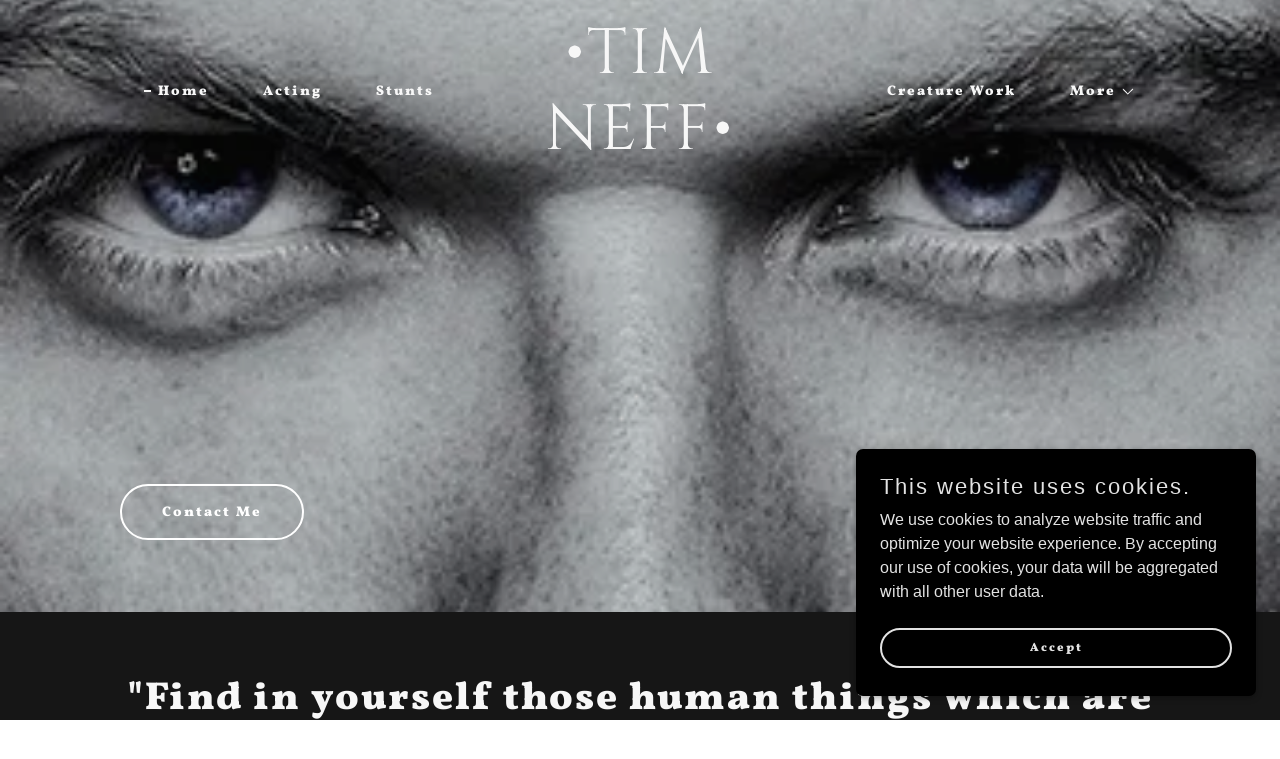

--- FILE ---
content_type: text/html;charset=utf-8
request_url: https://tim-neff.com/
body_size: 19760
content:
<!DOCTYPE html><html lang="en-US"><head><link rel="icon" href="//img1.wsimg.com/isteam/ip/c0ea759e-7770-4aa1-9f79-bff940f1690b/favicon/efb4baa4-fda2-465e-8d90-dc3d2d81c29f.jpeg/:/rs=w:16,h:16,m" sizes="16x16"/><link rel="icon" href="//img1.wsimg.com/isteam/ip/c0ea759e-7770-4aa1-9f79-bff940f1690b/favicon/efb4baa4-fda2-465e-8d90-dc3d2d81c29f.jpeg/:/rs=w:24,h:24,m" sizes="24x24"/><link rel="icon" href="//img1.wsimg.com/isteam/ip/c0ea759e-7770-4aa1-9f79-bff940f1690b/favicon/efb4baa4-fda2-465e-8d90-dc3d2d81c29f.jpeg/:/rs=w:32,h:32,m" sizes="32x32"/><link rel="icon" href="//img1.wsimg.com/isteam/ip/c0ea759e-7770-4aa1-9f79-bff940f1690b/favicon/efb4baa4-fda2-465e-8d90-dc3d2d81c29f.jpeg/:/rs=w:48,h:48,m" sizes="48x48"/><link rel="icon" href="//img1.wsimg.com/isteam/ip/c0ea759e-7770-4aa1-9f79-bff940f1690b/favicon/efb4baa4-fda2-465e-8d90-dc3d2d81c29f.jpeg/:/rs=w:64,h:64,m" sizes="64x64"/><meta charSet="utf-8"/><meta http-equiv="X-UA-Compatible" content="IE=edge"/><meta name="viewport" content="width=device-width, initial-scale=1"/><title>Tim Neff - Actor, Acting and Action, Acting-Stunts, Actor</title><meta name="description" content="Actor, stunt performer, creature actor, mocap performer"/><meta name="author" content="Tim Neff"/><meta name="generator" content="Starfield Technologies; Go Daddy Website Builder 8.0.0000"/><link rel="manifest" href="/manifest.webmanifest"/><link rel="apple-touch-icon" sizes="57x57" href="//img1.wsimg.com/isteam/ip/c0ea759e-7770-4aa1-9f79-bff940f1690b/favicon/efb4baa4-fda2-465e-8d90-dc3d2d81c29f.jpeg/:/rs=w:57,h:57,m"/><link rel="apple-touch-icon" sizes="60x60" href="//img1.wsimg.com/isteam/ip/c0ea759e-7770-4aa1-9f79-bff940f1690b/favicon/efb4baa4-fda2-465e-8d90-dc3d2d81c29f.jpeg/:/rs=w:60,h:60,m"/><link rel="apple-touch-icon" sizes="72x72" href="//img1.wsimg.com/isteam/ip/c0ea759e-7770-4aa1-9f79-bff940f1690b/favicon/efb4baa4-fda2-465e-8d90-dc3d2d81c29f.jpeg/:/rs=w:72,h:72,m"/><link rel="apple-touch-icon" sizes="114x114" href="//img1.wsimg.com/isteam/ip/c0ea759e-7770-4aa1-9f79-bff940f1690b/favicon/efb4baa4-fda2-465e-8d90-dc3d2d81c29f.jpeg/:/rs=w:114,h:114,m"/><link rel="apple-touch-icon" sizes="120x120" href="//img1.wsimg.com/isteam/ip/c0ea759e-7770-4aa1-9f79-bff940f1690b/favicon/efb4baa4-fda2-465e-8d90-dc3d2d81c29f.jpeg/:/rs=w:120,h:120,m"/><link rel="apple-touch-icon" sizes="144x144" href="//img1.wsimg.com/isteam/ip/c0ea759e-7770-4aa1-9f79-bff940f1690b/favicon/efb4baa4-fda2-465e-8d90-dc3d2d81c29f.jpeg/:/rs=w:144,h:144,m"/><link rel="apple-touch-icon" sizes="152x152" href="//img1.wsimg.com/isteam/ip/c0ea759e-7770-4aa1-9f79-bff940f1690b/favicon/efb4baa4-fda2-465e-8d90-dc3d2d81c29f.jpeg/:/rs=w:152,h:152,m"/><link rel="apple-touch-icon" sizes="180x180" href="//img1.wsimg.com/isteam/ip/c0ea759e-7770-4aa1-9f79-bff940f1690b/favicon/efb4baa4-fda2-465e-8d90-dc3d2d81c29f.jpeg/:/rs=w:180,h:180,m"/><meta property="og:url" content="https://tim-neff.com/"/>
<meta property="og:site_name" content="•Tim Neff•"/>
<meta property="og:title" content="•Tim Neff•"/>
<meta property="og:description" content="
"/>
<meta property="og:type" content="website"/>
<meta property="og:image" content="https://img1.wsimg.com/isteam/ip/c0ea759e-7770-4aa1-9f79-bff940f1690b/TN_657BWEYESWEB.jpg"/>
<meta property="og:locale" content="en_US"/>
<meta name="twitter:card" content="summary"/>
<meta name="twitter:site" content="@Therealtimneff"/>
<meta name="twitter:title" content="•Tim Neff•"/>
<meta name="twitter:description" content="
"/>
<meta name="twitter:image" content="https://img1.wsimg.com/isteam/ip/c0ea759e-7770-4aa1-9f79-bff940f1690b/TN_657BWEYESWEB.jpg"/>
<meta name="twitter:image:alt" content="•Tim Neff•"/>
<meta name="theme-color" content="#000000"/>
<meta name="google-site-verification" content="XuUL1HfmUAZieN_kliwRkxKXeeirXxf1csHyJA5I8cI"/><style data-inline-fonts>/* cyrillic-ext */
@font-face {
  font-family: 'Vollkorn';
  font-style: normal;
  font-weight: 700;
  font-display: swap;
  src: url(https://img1.wsimg.com/gfonts/s/vollkorn/v30/0yb9GDoxxrvAnPhYGxkkaE0GrQ.woff2) format('woff2');
  unicode-range: U+0460-052F, U+1C80-1C8A, U+20B4, U+2DE0-2DFF, U+A640-A69F, U+FE2E-FE2F;
}
/* cyrillic */
@font-face {
  font-family: 'Vollkorn';
  font-style: normal;
  font-weight: 700;
  font-display: swap;
  src: url(https://img1.wsimg.com/gfonts/s/vollkorn/v30/0yb9GDoxxrvAnPhYGxktaE0GrQ.woff2) format('woff2');
  unicode-range: U+0301, U+0400-045F, U+0490-0491, U+04B0-04B1, U+2116;
}
/* greek */
@font-face {
  font-family: 'Vollkorn';
  font-style: normal;
  font-weight: 700;
  font-display: swap;
  src: url(https://img1.wsimg.com/gfonts/s/vollkorn/v30/0yb9GDoxxrvAnPhYGxkqaE0GrQ.woff2) format('woff2');
  unicode-range: U+0370-0377, U+037A-037F, U+0384-038A, U+038C, U+038E-03A1, U+03A3-03FF;
}
/* vietnamese */
@font-face {
  font-family: 'Vollkorn';
  font-style: normal;
  font-weight: 700;
  font-display: swap;
  src: url(https://img1.wsimg.com/gfonts/s/vollkorn/v30/0yb9GDoxxrvAnPhYGxkmaE0GrQ.woff2) format('woff2');
  unicode-range: U+0102-0103, U+0110-0111, U+0128-0129, U+0168-0169, U+01A0-01A1, U+01AF-01B0, U+0300-0301, U+0303-0304, U+0308-0309, U+0323, U+0329, U+1EA0-1EF9, U+20AB;
}
/* latin-ext */
@font-face {
  font-family: 'Vollkorn';
  font-style: normal;
  font-weight: 700;
  font-display: swap;
  src: url(https://img1.wsimg.com/gfonts/s/vollkorn/v30/0yb9GDoxxrvAnPhYGxknaE0GrQ.woff2) format('woff2');
  unicode-range: U+0100-02BA, U+02BD-02C5, U+02C7-02CC, U+02CE-02D7, U+02DD-02FF, U+0304, U+0308, U+0329, U+1D00-1DBF, U+1E00-1E9F, U+1EF2-1EFF, U+2020, U+20A0-20AB, U+20AD-20C0, U+2113, U+2C60-2C7F, U+A720-A7FF;
}
/* latin */
@font-face {
  font-family: 'Vollkorn';
  font-style: normal;
  font-weight: 700;
  font-display: swap;
  src: url(https://img1.wsimg.com/gfonts/s/vollkorn/v30/0yb9GDoxxrvAnPhYGxkpaE0.woff2) format('woff2');
  unicode-range: U+0000-00FF, U+0131, U+0152-0153, U+02BB-02BC, U+02C6, U+02DA, U+02DC, U+0304, U+0308, U+0329, U+2000-206F, U+20AC, U+2122, U+2191, U+2193, U+2212, U+2215, U+FEFF, U+FFFD;
}
/* cyrillic-ext */
@font-face {
  font-family: 'Vollkorn';
  font-style: normal;
  font-weight: 900;
  font-display: swap;
  src: url(https://img1.wsimg.com/gfonts/s/vollkorn/v30/0yb9GDoxxrvAnPhYGxkkaE0GrQ.woff2) format('woff2');
  unicode-range: U+0460-052F, U+1C80-1C8A, U+20B4, U+2DE0-2DFF, U+A640-A69F, U+FE2E-FE2F;
}
/* cyrillic */
@font-face {
  font-family: 'Vollkorn';
  font-style: normal;
  font-weight: 900;
  font-display: swap;
  src: url(https://img1.wsimg.com/gfonts/s/vollkorn/v30/0yb9GDoxxrvAnPhYGxktaE0GrQ.woff2) format('woff2');
  unicode-range: U+0301, U+0400-045F, U+0490-0491, U+04B0-04B1, U+2116;
}
/* greek */
@font-face {
  font-family: 'Vollkorn';
  font-style: normal;
  font-weight: 900;
  font-display: swap;
  src: url(https://img1.wsimg.com/gfonts/s/vollkorn/v30/0yb9GDoxxrvAnPhYGxkqaE0GrQ.woff2) format('woff2');
  unicode-range: U+0370-0377, U+037A-037F, U+0384-038A, U+038C, U+038E-03A1, U+03A3-03FF;
}
/* vietnamese */
@font-face {
  font-family: 'Vollkorn';
  font-style: normal;
  font-weight: 900;
  font-display: swap;
  src: url(https://img1.wsimg.com/gfonts/s/vollkorn/v30/0yb9GDoxxrvAnPhYGxkmaE0GrQ.woff2) format('woff2');
  unicode-range: U+0102-0103, U+0110-0111, U+0128-0129, U+0168-0169, U+01A0-01A1, U+01AF-01B0, U+0300-0301, U+0303-0304, U+0308-0309, U+0323, U+0329, U+1EA0-1EF9, U+20AB;
}
/* latin-ext */
@font-face {
  font-family: 'Vollkorn';
  font-style: normal;
  font-weight: 900;
  font-display: swap;
  src: url(https://img1.wsimg.com/gfonts/s/vollkorn/v30/0yb9GDoxxrvAnPhYGxknaE0GrQ.woff2) format('woff2');
  unicode-range: U+0100-02BA, U+02BD-02C5, U+02C7-02CC, U+02CE-02D7, U+02DD-02FF, U+0304, U+0308, U+0329, U+1D00-1DBF, U+1E00-1E9F, U+1EF2-1EFF, U+2020, U+20A0-20AB, U+20AD-20C0, U+2113, U+2C60-2C7F, U+A720-A7FF;
}
/* latin */
@font-face {
  font-family: 'Vollkorn';
  font-style: normal;
  font-weight: 900;
  font-display: swap;
  src: url(https://img1.wsimg.com/gfonts/s/vollkorn/v30/0yb9GDoxxrvAnPhYGxkpaE0.woff2) format('woff2');
  unicode-range: U+0000-00FF, U+0131, U+0152-0153, U+02BB-02BC, U+02C6, U+02DA, U+02DC, U+0304, U+0308, U+0329, U+2000-206F, U+20AC, U+2122, U+2191, U+2193, U+2212, U+2215, U+FEFF, U+FFFD;
}

/* latin-ext */
@font-face {
  font-family: 'Cinzel';
  font-style: normal;
  font-weight: 400;
  font-display: swap;
  src: url(https://img1.wsimg.com/gfonts/s/cinzel/v26/8vIU7ww63mVu7gtR-kwKxNvkNOjw-tbnfYPlDX5Z.woff2) format('woff2');
  unicode-range: U+0100-02BA, U+02BD-02C5, U+02C7-02CC, U+02CE-02D7, U+02DD-02FF, U+0304, U+0308, U+0329, U+1D00-1DBF, U+1E00-1E9F, U+1EF2-1EFF, U+2020, U+20A0-20AB, U+20AD-20C0, U+2113, U+2C60-2C7F, U+A720-A7FF;
}
/* latin */
@font-face {
  font-family: 'Cinzel';
  font-style: normal;
  font-weight: 400;
  font-display: swap;
  src: url(https://img1.wsimg.com/gfonts/s/cinzel/v26/8vIU7ww63mVu7gtR-kwKxNvkNOjw-tbnfY3lDQ.woff2) format('woff2');
  unicode-range: U+0000-00FF, U+0131, U+0152-0153, U+02BB-02BC, U+02C6, U+02DA, U+02DC, U+0304, U+0308, U+0329, U+2000-206F, U+20AC, U+2122, U+2191, U+2193, U+2212, U+2215, U+FEFF, U+FFFD;
}
</style><style>.x{-ms-text-size-adjust:100%;-webkit-text-size-adjust:100%;-webkit-tap-highlight-color:rgba(0,0,0,0);margin:0;box-sizing:border-box}.x *,.x :after,.x :before{box-sizing:inherit}.x-el a[href^="mailto:"]:not(.x-el),.x-el a[href^="tel:"]:not(.x-el){color:inherit;font-size:inherit;text-decoration:inherit}.x-el-article,.x-el-aside,.x-el-details,.x-el-figcaption,.x-el-figure,.x-el-footer,.x-el-header,.x-el-hgroup,.x-el-main,.x-el-menu,.x-el-nav,.x-el-section,.x-el-summary{display:block}.x-el-audio,.x-el-canvas,.x-el-progress,.x-el-video{display:inline-block;vertical-align:baseline}.x-el-audio:not([controls]){display:none;height:0}.x-el-template{display:none}.x-el-a{background-color:transparent;color:inherit}.x-el-a:active,.x-el-a:hover{outline:0}.x-el-abbr[title]{border-bottom:1px dotted}.x-el-b,.x-el-strong{font-weight:700}.x-el-dfn{font-style:italic}.x-el-mark{background:#ff0;color:#000}.x-el-small{font-size:80%}.x-el-sub,.x-el-sup{font-size:75%;line-height:0;position:relative;vertical-align:baseline}.x-el-sup{top:-.5em}.x-el-sub{bottom:-.25em}.x-el-img{vertical-align:middle;border:0}.x-el-svg:not(:root){overflow:hidden}.x-el-figure{margin:0}.x-el-hr{box-sizing:content-box;height:0}.x-el-pre{overflow:auto}.x-el-code,.x-el-kbd,.x-el-pre,.x-el-samp{font-family:monospace,monospace;font-size:1em}.x-el-button,.x-el-input,.x-el-optgroup,.x-el-select,.x-el-textarea{color:inherit;font:inherit;margin:0}.x-el-button{overflow:visible}.x-el-button,.x-el-select{text-transform:none}.x-el-button,.x-el-input[type=button],.x-el-input[type=reset],.x-el-input[type=submit]{-webkit-appearance:button;cursor:pointer}.x-el-button[disabled],.x-el-input[disabled]{cursor:default}.x-el-button::-moz-focus-inner,.x-el-input::-moz-focus-inner{border:0;padding:0}.x-el-input{line-height:normal}.x-el-input[type=checkbox],.x-el-input[type=radio]{box-sizing:border-box;padding:0}.x-el-input[type=number]::-webkit-inner-spin-button,.x-el-input[type=number]::-webkit-outer-spin-button{height:auto}.x-el-input[type=search]{-webkit-appearance:textfield;box-sizing:content-box}.x-el-input[type=search]::-webkit-search-cancel-button,.x-el-input[type=search]::-webkit-search-decoration{-webkit-appearance:none}.x-el-textarea{border:0}.x-el-fieldset{border:1px solid silver;margin:0 2px;padding:.35em .625em .75em}.x-el-legend{border:0;padding:0}.x-el-textarea{overflow:auto}.x-el-optgroup{font-weight:700}.x-el-table{border-collapse:collapse;border-spacing:0}.x-el-td,.x-el-th{padding:0}.x{-webkit-font-smoothing:antialiased}.x-el-hr{border:0}.x-el-fieldset,.x-el-input,.x-el-select,.x-el-textarea{margin-top:0;margin-bottom:0}.x-el-fieldset,.x-el-input[type=email],.x-el-input[type=text],.x-el-textarea{width:100%}.x-el-label{vertical-align:middle}.x-el-input{border-style:none;padding:.5em;vertical-align:middle}.x-el-select:not([multiple]){vertical-align:middle}.x-el-textarea{line-height:1.75;padding:.5em}.x-el.d-none{display:none!important}.sideline-footer{margin-top:auto}.disable-scroll{touch-action:none;overflow:hidden;position:fixed;max-width:100vw}@-webkit-keyframes loaderscale{0%{transform:scale(1);opacity:1}45%{transform:scale(.1);opacity:.7}80%{transform:scale(1);opacity:1}}@keyframes loaderscale{0%{transform:scale(1);opacity:1}45%{transform:scale(.1);opacity:.7}80%{transform:scale(1);opacity:1}}.x-loader svg{display:inline-block}.x-loader svg:first-child{-webkit-animation:loaderscale .75s cubic-bezier(.2,.68,.18,1.08) -.24s infinite;animation:loaderscale .75s cubic-bezier(.2,.68,.18,1.08) -.24s infinite}.x-loader svg:nth-child(2){-webkit-animation:loaderscale .75s cubic-bezier(.2,.68,.18,1.08) -.12s infinite;animation:loaderscale .75s cubic-bezier(.2,.68,.18,1.08) -.12s infinite}.x-loader svg:nth-child(3){-webkit-animation:loaderscale .75s cubic-bezier(.2,.68,.18,1.08) 0s infinite;animation:loaderscale .75s cubic-bezier(.2,.68,.18,1.08) 0s infinite}.x-icon>svg{transition:transform .33s ease-in-out}.x-icon>svg.rotate-90{transform:rotate(-90deg)}.x-icon>svg.rotate90{transform:rotate(90deg)}.x-icon>svg.rotate-180{transform:rotate(-180deg)}.x-icon>svg.rotate180{transform:rotate(180deg)}.x-rt ol,.x-rt ul{text-align:left}.x-rt p{margin:0}.mte-inline-block{display:inline-block}@media only screen and (min-device-width:1025px){:root select,_::-webkit-full-page-media,_:future{font-family:sans-serif!important}}

</style>
<style>@import url('');
/*
Copyright 2017 The Vollkorn Project Authors (https://github.com/FAlthausen/Vollkorn-Typeface)

This Font Software is licensed under the SIL Open Font License, Version 1.1.
This license is copied below, and is also available with a FAQ at: http://scripts.sil.org/OFL

—————————————————————————————-
SIL OPEN FONT LICENSE Version 1.1 - 26 February 2007
—————————————————————————————-
*/

/*
Copyright 2012 Natanael Gama (info@ndiscovered.com), with Reserved Font Name "Cinzel"

This Font Software is licensed under the SIL Open Font License, Version 1.1.
This license is copied below, and is also available with a FAQ at: http://scripts.sil.org/OFL

—————————————————————————————-
SIL OPEN FONT LICENSE Version 1.1 - 26 February 2007
—————————————————————————————-
*/
</style>
<style data-glamor="cxs-default-sheet">.x .c1-1{letter-spacing:normal}.x .c1-2{text-transform:none}.x .c1-3{background-color:rgb(255, 255, 255)}.x .c1-4{width:100%}.x .c1-5 > div{position:relative}.x .c1-6 > div{overflow:hidden}.x .c1-7 > div{margin-top:auto}.x .c1-8 > div{margin-right:auto}.x .c1-9 > div{margin-bottom:auto}.x .c1-a > div{margin-left:auto}.x .c1-b{font-family:Helvetica, arial, sans-serif}.x .c1-c{font-size:16px}.x .c1-h{background-color:rgb(22, 22, 22)}.x .c1-i{padding-top:100px}.x .c1-j{padding-bottom:100px}.x .c1-k{overflow:hidden}.x .c1-l{padding:0px !important}.x .c1-o{display:none}.x .c1-q{position:relative}.x .c1-r{flex-grow:1}.x .c1-s{z-index:1}.x .c1-t{background-position:48.69547492865878% 39.56521739130435%}.x .c1-u{display:flex}.x .c1-v{flex-direction:column}.x .c1-w{min-height:600px}.x .c1-x{justify-content:flex-start}.x .c1-y{background-size:auto, cover}.x .c1-z{background-blend-mode:normal}.x .c1-10{background-repeat:no-repeat}.x .c1-11{text-shadow:none}.x .c1-1o{position:static}.x .c1-1q{padding-top:16px}.x .c1-1r{padding-bottom:16px}.x .c1-1s{padding-left:24px}.x .c1-1t{padding-right:24px}.x .c1-1u{background-color:transparent}.x .c1-1v{z-index:auto}.x .c1-20{align-items:center}.x .c1-21{flex-wrap:nowrap}.x .c1-22{margin-top:0px}.x .c1-23{margin-right:0px}.x .c1-24{margin-bottom:0px}.x .c1-25{margin-left:0px}.x .c1-26{[object -object]:0px}.x .c1-28{width:15%}.x .c1-29{padding-right:0px}.x .c1-2a{padding-left:0px}.x .c1-2b{letter-spacing:inherit}.x .c1-2c{text-transform:inherit}.x .c1-2d{text-decoration:none}.x .c1-2e{word-wrap:break-word}.x .c1-2f{overflow-wrap:break-word}.x .c1-2g{cursor:pointer}.x .c1-2h{border-top:0px}.x .c1-2i{border-right:0px}.x .c1-2j{border-bottom:0px}.x .c1-2k{border-left:0px}.x .c1-2l{color:rgb(247, 247, 247)}.x .c1-2m{font-weight:inherit}.x .c1-2n:hover{color:rgb(127, 128, 128)}.x .c1-2o:active{color:rgb(219, 219, 219)}.x .c1-2p{display:inline-block}.x .c1-2q{vertical-align:top}.x .c1-2r{padding-top:6px}.x .c1-2s{padding-right:6px}.x .c1-2t{padding-bottom:6px}.x .c1-2u{padding-left:6px}.x .c1-2v:hover{color:rgb(247, 247, 247)}.x .c1-2w:hover{opacity:0.5}.x .c1-2x{width:70%}.x .c1-2y{text-align:center}.x .c1-2z{justify-content:center}.x .c1-30{padding-left:8px}.x .c1-31{padding-right:8px}.x .c1-32{font-family:'Vollkorn', Georgia, serif}.x .c1-33{max-width:100%}.x .c1-34{font-size:14px}.x .c1-3c{display:inline}.x .c1-3d{color:rgb(127, 128, 128)}.x .c1-3e:hover{color:rgb(191, 191, 191)}.x .c1-3f{letter-spacing:2px}.x .c1-3g{text-transform:uppercase}.x .c1-3h{line-height:1.2}.x .c1-3i{font-family:'Cinzel', Georgia, serif}.x .c1-3j{font-size:48px}.x .c1-3k{font-weight:400}.x .c1-3t{word-wrap:normal !important}.x .c1-3u{overflow-wrap:normal !important}.x .c1-3v{visibility:hidden}.x .c1-3w{position:absolute}.x .c1-3x{width:auto}.x .c1-3y{overflow:visible}.x .c1-3z{left:0px}.x .c1-44{font-size:44px}.x .c1-49{justify-content:flex-end}.x .c1-4a{margin-left:auto}.x .c1-4b{margin-right:auto}.x .c1-4c{box-sizing:border-box}.x .c1-4d{flex-direction:row}.x .c1-4e{padding-top:0px}.x .c1-4f{padding-bottom:0px}.x .c1-4h{flex-shrink:1}.x .c1-4i{flex-basis:0%}.x .c1-4j .nav-item.visible{padding-right:40px}.x .c1-4k .nav-item.visible{padding-left:0px}.x .c1-4l .last-visible-nav-item{padding-right:0 !important}.x .c1-4o{line-height:24px}.x .c1-4p{padding-left:32px}.x .c1-4q{white-space:nowrap}.x .c1-4r:first-child{padding-left:0}.x .c1-4s{display:block}.x .c1-4t{font-weight:900}.x .c1-4u:before{content:""}.x .c1-4v:before{margin-right:0.5em}.x .c1-4w:before{display:inline-block}.x .c1-4x:before{height:2px}.x .c1-4y:before{width:0.5em}.x .c1-4z:before{background-color:rgb(247, 247, 247)}.x .c1-50:before{transition:inherit}.x .c1-51:before{vertical-align:middle}.x .c1-52:before{opacity:1}.x .c1-53:before{transform:translateY(-50%)}.x .c1-54:active{color:rgb(127, 128, 128)}.x .c1-55{margin-left:-6px}.x .c1-56{margin-right:-6px}.x .c1-57{margin-top:-6px}.x .c1-58{margin-bottom:-6px}.x .c1-59:before{height:1px}.x .c1-5a:before{opacity:0}.x .c1-5e{color:inherit}.x .c1-5f{transition:transform .33s ease-in-out}.x .c1-5g{transform:rotate(0deg)}.x .c1-5h{vertical-align:middle}.x .c1-5i{border-radius:4px}.x .c1-5j{box-shadow:0 3px 6px 3px rgba(0,0,0,0.24)}.x .c1-5k{padding-left:16px}.x .c1-5l{padding-right:16px}.x .c1-5m{right:0px}.x .c1-5n{top:32px}.x .c1-5o{max-height:45vh}.x .c1-5p{overflow-y:auto}.x .c1-5q{z-index:1003}.x .c1-66{color:rgb(164, 164, 164)}.x .c1-67{text-align:left}.x .c1-68:last-child{margin-bottom:0}.x .c1-69{margin-top:8px}.x .c1-6a{margin-bottom:8px}.x .c1-6b{line-height:1.5}.x .c1-6c{position:fixed}.x .c1-6d{top:0px}.x .c1-6e{height:100%}.x .c1-6f{z-index:10002}.x .c1-6g{padding-top:72px}.x .c1-6h{-webkit-overflow-scrolling:touch}.x .c1-6i{transform:translateX(-249vw)}.x .c1-6j{overscroll-behavior:contain}.x .c1-6k{box-shadow:0 2px 6px 0px rgba(0,0,0,0.2)}.x .c1-6l{transition:transform .3s ease-in-out}.x .c1-6m{color:#737373}.x .c1-6n{line-height:1.3em}.x .c1-6o{font-style:normal}.x .c1-6p{top:15px}.x .c1-6q{right:10px}.x .c1-6r{font-size:28px}.x .c1-6s:hover{color:#abb2b2}.x .c1-6x{overflow-x:hidden}.x .c1-6y{overscroll-behavior:none}.x .c1-73{-webkit-margin-before:0}.x .c1-74{-webkit-margin-after:0}.x .c1-75{-webkit-padding-start:0}.x .c1-76{color:rgb(94, 94, 94)}.x .c1-77{border-color:rgba(185, 185, 185, 0.5)}.x .c1-78{border-bottom-width:0px}.x .c1-79{border-bottom-style:solid}.x .c1-7a:last-child{border-bottom:0}.x .c1-7b{padding-top:25px}.x .c1-7c{padding-bottom:25px}.x .c1-7d{min-width:200px}.x .c1-7e{color:black}.x .c1-7f:active{color:rgb(0, 0, 0)}.x .c1-7h:before{background-color:rgb(119, 119, 119)}.x .c1-7i:before{position:absolute}.x .c1-7j:before{right:100%}.x .c1-7k:before{top:50%}.x .c1-7l{align-items:flex-start}.x .c1-7m{padding-top:56px}.x .c1-7n{padding-right:32px}.x .c1-7u{padding-top:40px}.x .c1-7v{padding-bottom:40px}.x .c1-83{margin-bottom:16px}.x .c1-84 > p{margin-top:0}.x .c1-85 > p{margin-right:0}.x .c1-86 > p{margin-bottom:0}.x .c1-87 > p{margin-left:0}.x .c1-88{color:rgb(255, 255, 255)}.x .c1-89{font-size:22px}.x .c1-8e{font-size:inherit !important}.x .c1-8f{font-weight:700}.x .c1-8g{line-height:inherit}.x .c1-8h{font-style:italic}.x .c1-8i{text-decoration:line-through}.x .c1-8j{text-decoration:underline}.x .c1-8k{flex-wrap:wrap}.x .c1-8l{column-gap:24px}.x .c1-8m{row-gap:24px}.x .c1-8n{justify-content:left}.x .c1-8p{transition-property:background-color}.x .c1-8q{transition-duration:.3s}.x .c1-8r{transition-timing-function:ease-in-out}.x .c1-8s{border-style:solid}.x .c1-8t{display:inline-flex}.x .c1-8u{padding-left:40px}.x .c1-8v{padding-right:40px}.x .c1-8w{padding-top:8px}.x .c1-8x{padding-bottom:8px}.x .c1-8y{min-height:56px}.x .c1-8z{border-radius:48px}.x .c1-90{border-color:currentColor}.x .c1-91{border-top-width:2px}.x .c1-92{border-right-width:2px}.x .c1-93{border-bottom-width:2px}.x .c1-94{border-left-width:2px}.x .c1-95:hover{color:rgb(0, 0, 0)}.x .c1-96:hover{background-color:rgb(255, 255, 255)}.x .c1-97:hover{border-color:rgb(255, 255, 255)}.x .c1-9a{padding:0 !important}.x .c1-9b{margin:0 !important}.x .c1-9e{margin-right:-12px}.x .c1-9f{margin-bottom:-24px}.x .c1-9g{margin-left:-12px}.x .c1-9l{flex-basis:100%}.x .c1-9m{padding-right:12px}.x .c1-9n{padding-bottom:24px}.x .c1-9o{padding-left:12px}.x .c1-9t{align-items:stretch}.x .c1-9u{padding-top:24px}.x .c1-9w{line-height:1.25}.x .c1-a4{height:auto}.x .c1-a5{margin-top:24px}.x .c1-a6{font-size:18px}.x .c1-ab{background-color:rgb(0, 0, 0)}.x .c1-ac{min-height:300px}.x .c1-ag{flex-shrink:0}.x .c1-ao{min-height:inherit}.x .c1-at{line-height:1.4}.x .c1-au{margin-bottom:40px}.x .c1-av{color:rgb(226, 226, 226)}.x .c1-ax{font-size:unset}.x .c1-ay{font-family:unset}.x .c1-az{letter-spacing:unset}.x .c1-b0{text-transform:unset}.x .c1-b1 > *{max-width:100%}.x .c1-b2 > :nth-child(n){margin-bottom:24px}.x .c1-b3  > :last-child{margin-bottom:0 !important}.x .c1-b4{margin-bottom:80px !important}.x .c1-b7 > p > ol{text-align:left}.x .c1-b8 > p > ol{display:block}.x .c1-b9 > p > ol{padding-left:1.3em}.x .c1-ba > p > ol{margin-left:16px}.x .c1-bb > p > ol{margin-right:16px}.x .c1-bc > p > ol{margin-top:auto}.x .c1-bd > p > ol{margin-bottom:auto}.x .c1-be > p > ul{text-align:left}.x .c1-bf > p > ul{display:block}.x .c1-bg > p > ul{padding-left:1.3em}.x .c1-bh > p > ul{margin-left:16px}.x .c1-bi > p > ul{margin-right:16px}.x .c1-bj > p > ul{margin-top:auto}.x .c1-bk > p > ul{margin-bottom:auto}.x .c1-bl > ul{text-align:left}.x .c1-bm > ul{display:block}.x .c1-bn > ul{padding-left:1.3em}.x .c1-bo > ul{margin-left:16px}.x .c1-bp > ul{margin-right:16px}.x .c1-bq > ul{margin-top:auto}.x .c1-br > ul{margin-bottom:auto}.x .c1-bs > ol{text-align:left}.x .c1-bt > ol{display:block}.x .c1-bu > ol{padding-left:1.3em}.x .c1-bv > ol{margin-left:16px}.x .c1-bw > ol{margin-right:16px}.x .c1-bx > ol{margin-top:auto}.x .c1-by > ol{margin-bottom:auto}.x .c1-bz > p{line-height:1.8}.x .c1-c0 > *{flex-grow:1}.x .c1-c5{max-height:1000px}.x .c1-c7{text-shadow:0px 2px 30px rgba(0, 0, 0, 0.12)}.x .c1-c8{background-position:48.91562182311081% 43.641304347826086%}.x .c1-cw{padding-left:none}.x .c1-cx{padding-right:none}.x .c1-cy{row-gap:0px}.x .c1-cz{column-gap:0px}.x .c1-d0 [data-typography]{color:inherit}.x .c1-d1{margin-left:8px}.x .c1-d2{margin-right:8px}.x .c1-d9{padding-left:0 !important}.x .c1-da{padding-right:0 !important}.x .c1-de{margin-bottom:24px}.x .c1-df{height:inherit}.x .c1-dg{z-index:2}.x .c1-dh{padding-bottom:56px}.x .c1-di{transform:translate3d(-120%,0,0)}.x .c1-dj{opacity:0}.x .c1-dk{transition:transform .8s ease, opacity .1s}.x .c1-dl{max-width:600px}.x .c1-do{border-color:rgb(241, 241, 241)}.x .c1-dp{border-top-width:0px}.x .c1-dq{border-right-width:0px}.x .c1-dr{border-bottom-width:0.04rem}.x .c1-ds{border-left-width:0px}.x .c1-dt{padding-top:23px}.x .c1-du{border-radius:0px}.x .c1-dv{color:rgb(241, 241, 241)}.x .c1-dw::placeholder{color:inherit}.x .c1-dx:focus{outline:none}.x .c1-dy:focus{box-shadow:none}.x .c1-dz:focus{background-color:rgb(17, 17, 17)}.x .c1-e0:hover{background-color:rgb(17, 17, 17)}.x .c1-e1:focus + label{font-size:12px}.x .c1-e2:focus + label{top:8px}.x .c1-e3:focus + label{color:rgb(255, 255, 255)}.x .c1-e4:not([value=""]) + label{font-size:12px}.x .c1-e5:not([value=""]) + label{top:8px}.x .c1-e6:not([value=""]) + label{color:rgb(255, 255, 255)}.x .c1-e7::-webkit-input-placeholder{color:inherit}.x .c1-e9{top:30%}.x .c1-ea{left:8px}.x .c1-eb{transition:all .15s ease}.x .c1-ec{pointer-events:none}.x .c1-ed{resize:vertical}.x .c1-ee{font-size:12px}.x .c1-ej:hover{color:rgb(198, 198, 198)}.x .c1-ek:active{color:rgb(255, 255, 255)}.x .c1-el{width:fit-content}.x .c1-em:hover{cursor:pointer}.x .c1-eo{flex:1}.x .c1-eq{border-width:0 !important}.x .c1-er{aspect-ratio:0.7987220447284346 / 1}.x .c1-es{object-fit:cover}.x .c1-et{max-height:800px}.x .c1-eu{box-shadow:none}.x .c1-ey{margin-top:0px}.x .c1-ez{max-width:none}.x .c1-f0{list-style-type:none}.x .c1-f5{right:24px}.x .c1-f6{bottom:24px}.x .c1-f7{z-index:9999}.x .c1-f8{width:65px}.x .c1-f9{height:65px}.x .c1-fb{right:0px}.x .c1-fc{z-index:10000}.x .c1-fd{transition:all 1s ease-in}.x .c1-fe{box-shadow:0 2px 6px 0px rgba(0,0,0,0.3)}.x .c1-ff{contain:content}.x .c1-fg{bottom:-500px}.x .c1-fo{max-height:300px}.x .c1-fq{justify-content:space-between}.x .c1-fr{min-height:40px}.x .c1-fs{margin-bottom:4px}.x .c1-ft{word-break:break-word}.x .c1-fu{flex-basis:50%}.x .c1-fv{padding-top:4px}.x .c1-fw{padding-bottom:4px}.x .c1-fx:nth-child(2){margin-left:24px}</style>
<style data-glamor="cxs-media-sheet">@media (max-width: 450px){.x .c1-12{background-image:linear-gradient(to bottom, rgba(22, 22, 22, 0.21) 0%, rgba(22, 22, 22, 0.21) 100%), url("//img1.wsimg.com/isteam/ip/c0ea759e-7770-4aa1-9f79-bff940f1690b/TN_657BWEYESWEB.jpg/:/cr=t:23.94%25,l:35.24%25,w:35.71%25,h:35.71%25/rs=w:450,m")}}@media (max-width: 450px) and (-webkit-min-device-pixel-ratio: 2), (max-width: 450px) and (min-resolution: 192dpi){.x .c1-13{background-image:linear-gradient(to bottom, rgba(22, 22, 22, 0.21) 0%, rgba(22, 22, 22, 0.21) 100%), url("//img1.wsimg.com/isteam/ip/c0ea759e-7770-4aa1-9f79-bff940f1690b/TN_657BWEYESWEB.jpg/:/cr=t:23.94%25,l:35.24%25,w:35.71%25,h:35.71%25/rs=w:900,m")}}@media (max-width: 450px) and (-webkit-min-device-pixel-ratio: 3), (max-width: 450px) and (min-resolution: 288dpi){.x .c1-14{background-image:linear-gradient(to bottom, rgba(22, 22, 22, 0.21) 0%, rgba(22, 22, 22, 0.21) 100%), url("//img1.wsimg.com/isteam/ip/c0ea759e-7770-4aa1-9f79-bff940f1690b/TN_657BWEYESWEB.jpg/:/cr=t:23.94%25,l:35.24%25,w:35.71%25,h:35.71%25/rs=w:1350,m")}}@media (min-width: 451px) and (max-width: 767px){.x .c1-15{background-image:linear-gradient(to bottom, rgba(22, 22, 22, 0.21) 0%, rgba(22, 22, 22, 0.21) 100%), url("//img1.wsimg.com/isteam/ip/c0ea759e-7770-4aa1-9f79-bff940f1690b/TN_657BWEYESWEB.jpg/:/cr=t:23.94%25,l:35.24%25,w:35.71%25,h:35.71%25/rs=w:767,m")}}@media (min-width: 451px) and (max-width: 767px) and (-webkit-min-device-pixel-ratio: 2), (min-width: 451px) and (max-width: 767px) and (min-resolution: 192dpi){.x .c1-16{background-image:linear-gradient(to bottom, rgba(22, 22, 22, 0.21) 0%, rgba(22, 22, 22, 0.21) 100%), url("//img1.wsimg.com/isteam/ip/c0ea759e-7770-4aa1-9f79-bff940f1690b/TN_657BWEYESWEB.jpg/:/cr=t:23.94%25,l:35.24%25,w:35.71%25,h:35.71%25/rs=w:1534,m")}}@media (min-width: 451px) and (max-width: 767px) and (-webkit-min-device-pixel-ratio: 3), (min-width: 451px) and (max-width: 767px) and (min-resolution: 288dpi){.x .c1-17{background-image:linear-gradient(to bottom, rgba(22, 22, 22, 0.21) 0%, rgba(22, 22, 22, 0.21) 100%), url("//img1.wsimg.com/isteam/ip/c0ea759e-7770-4aa1-9f79-bff940f1690b/TN_657BWEYESWEB.jpg/:/cr=t:23.94%25,l:35.24%25,w:35.71%25,h:35.71%25/rs=w:2301,m")}}@media (min-width: 768px) and (max-width: 1023px){.x .c1-18{background-image:linear-gradient(to bottom, rgba(22, 22, 22, 0.21) 0%, rgba(22, 22, 22, 0.21) 100%), url("//img1.wsimg.com/isteam/ip/c0ea759e-7770-4aa1-9f79-bff940f1690b/TN_657BWEYESWEB.jpg/:/cr=t:23.94%25,l:35.24%25,w:35.71%25,h:35.71%25/rs=w:1023,m")}}@media (min-width: 768px) and (max-width: 1023px) and (-webkit-min-device-pixel-ratio: 2), (min-width: 768px) and (max-width: 1023px) and (min-resolution: 192dpi){.x .c1-19{background-image:linear-gradient(to bottom, rgba(22, 22, 22, 0.21) 0%, rgba(22, 22, 22, 0.21) 100%), url("//img1.wsimg.com/isteam/ip/c0ea759e-7770-4aa1-9f79-bff940f1690b/TN_657BWEYESWEB.jpg/:/cr=t:23.94%25,l:35.24%25,w:35.71%25,h:35.71%25/rs=w:2046,m")}}@media (min-width: 768px) and (max-width: 1023px) and (-webkit-min-device-pixel-ratio: 3), (min-width: 768px) and (max-width: 1023px) and (min-resolution: 288dpi){.x .c1-1a{background-image:linear-gradient(to bottom, rgba(22, 22, 22, 0.21) 0%, rgba(22, 22, 22, 0.21) 100%), url("//img1.wsimg.com/isteam/ip/c0ea759e-7770-4aa1-9f79-bff940f1690b/TN_657BWEYESWEB.jpg/:/cr=t:23.94%25,l:35.24%25,w:35.71%25,h:35.71%25/rs=w:3069,m")}}@media (min-width: 1024px) and (max-width: 1279px){.x .c1-1b{background-image:linear-gradient(to bottom, rgba(22, 22, 22, 0.21) 0%, rgba(22, 22, 22, 0.21) 100%), url("//img1.wsimg.com/isteam/ip/c0ea759e-7770-4aa1-9f79-bff940f1690b/TN_657BWEYESWEB.jpg/:/cr=t:23.94%25,l:35.24%25,w:35.71%25,h:35.71%25/rs=w:1279,m")}}@media (min-width: 1024px) and (max-width: 1279px) and (-webkit-min-device-pixel-ratio: 2), (min-width: 1024px) and (max-width: 1279px) and (min-resolution: 192dpi){.x .c1-1c{background-image:linear-gradient(to bottom, rgba(22, 22, 22, 0.21) 0%, rgba(22, 22, 22, 0.21) 100%), url("//img1.wsimg.com/isteam/ip/c0ea759e-7770-4aa1-9f79-bff940f1690b/TN_657BWEYESWEB.jpg/:/cr=t:23.94%25,l:35.24%25,w:35.71%25,h:35.71%25/rs=w:2558,m")}}@media (min-width: 1024px) and (max-width: 1279px) and (-webkit-min-device-pixel-ratio: 3), (min-width: 1024px) and (max-width: 1279px) and (min-resolution: 288dpi){.x .c1-1d{background-image:linear-gradient(to bottom, rgba(22, 22, 22, 0.21) 0%, rgba(22, 22, 22, 0.21) 100%), url("//img1.wsimg.com/isteam/ip/c0ea759e-7770-4aa1-9f79-bff940f1690b/TN_657BWEYESWEB.jpg/:/cr=t:23.94%25,l:35.24%25,w:35.71%25,h:35.71%25/rs=w:3837,m")}}@media (min-width: 1280px) and (max-width: 1535px){.x .c1-1e{background-image:linear-gradient(to bottom, rgba(22, 22, 22, 0.21) 0%, rgba(22, 22, 22, 0.21) 100%), url("//img1.wsimg.com/isteam/ip/c0ea759e-7770-4aa1-9f79-bff940f1690b/TN_657BWEYESWEB.jpg/:/cr=t:23.94%25,l:35.24%25,w:35.71%25,h:35.71%25/rs=w:1535,m")}}@media (min-width: 1280px) and (max-width: 1535px) and (-webkit-min-device-pixel-ratio: 2), (min-width: 1280px) and (max-width: 1535px) and (min-resolution: 192dpi){.x .c1-1f{background-image:linear-gradient(to bottom, rgba(22, 22, 22, 0.21) 0%, rgba(22, 22, 22, 0.21) 100%), url("//img1.wsimg.com/isteam/ip/c0ea759e-7770-4aa1-9f79-bff940f1690b/TN_657BWEYESWEB.jpg/:/cr=t:23.94%25,l:35.24%25,w:35.71%25,h:35.71%25/rs=w:3070,m")}}@media (min-width: 1280px) and (max-width: 1535px) and (-webkit-min-device-pixel-ratio: 3), (min-width: 1280px) and (max-width: 1535px) and (min-resolution: 288dpi){.x .c1-1g{background-image:linear-gradient(to bottom, rgba(22, 22, 22, 0.21) 0%, rgba(22, 22, 22, 0.21) 100%), url("//img1.wsimg.com/isteam/ip/c0ea759e-7770-4aa1-9f79-bff940f1690b/TN_657BWEYESWEB.jpg/:/cr=t:23.94%25,l:35.24%25,w:35.71%25,h:35.71%25/rs=w:4605,m")}}@media (min-width: 1536px) and (max-width: 1920px){.x .c1-1h{background-image:linear-gradient(to bottom, rgba(22, 22, 22, 0.21) 0%, rgba(22, 22, 22, 0.21) 100%), url("//img1.wsimg.com/isteam/ip/c0ea759e-7770-4aa1-9f79-bff940f1690b/TN_657BWEYESWEB.jpg/:/cr=t:23.94%25,l:35.24%25,w:35.71%25,h:35.71%25/rs=w:1920,m")}}@media (min-width: 1536px) and (max-width: 1920px) and (-webkit-min-device-pixel-ratio: 2), (min-width: 1536px) and (max-width: 1920px) and (min-resolution: 192dpi){.x .c1-1i{background-image:linear-gradient(to bottom, rgba(22, 22, 22, 0.21) 0%, rgba(22, 22, 22, 0.21) 100%), url("//img1.wsimg.com/isteam/ip/c0ea759e-7770-4aa1-9f79-bff940f1690b/TN_657BWEYESWEB.jpg/:/cr=t:23.94%25,l:35.24%25,w:35.71%25,h:35.71%25/rs=w:3840,m")}}@media (min-width: 1536px) and (max-width: 1920px) and (-webkit-min-device-pixel-ratio: 3), (min-width: 1536px) and (max-width: 1920px) and (min-resolution: 288dpi){.x .c1-1j{background-image:linear-gradient(to bottom, rgba(22, 22, 22, 0.21) 0%, rgba(22, 22, 22, 0.21) 100%), url("//img1.wsimg.com/isteam/ip/c0ea759e-7770-4aa1-9f79-bff940f1690b/TN_657BWEYESWEB.jpg/:/cr=t:23.94%25,l:35.24%25,w:35.71%25,h:35.71%25/rs=w:5760,m")}}@media (min-width: 1921px){.x .c1-1k{background-image:linear-gradient(to bottom, rgba(22, 22, 22, 0.21) 0%, rgba(22, 22, 22, 0.21) 100%), url("//img1.wsimg.com/isteam/ip/c0ea759e-7770-4aa1-9f79-bff940f1690b/TN_657BWEYESWEB.jpg/:/cr=t:23.94%25,l:35.24%25,w:35.71%25,h:35.71%25/rs=w:100%25")}}@media (min-width: 1921px) and (-webkit-min-device-pixel-ratio: 2), (min-width: 1921px) and (min-resolution: 192dpi){.x .c1-1l{background-image:linear-gradient(to bottom, rgba(22, 22, 22, 0.21) 0%, rgba(22, 22, 22, 0.21) 100%), url("//img1.wsimg.com/isteam/ip/c0ea759e-7770-4aa1-9f79-bff940f1690b/TN_657BWEYESWEB.jpg/:/cr=t:23.94%25,l:35.24%25,w:35.71%25,h:35.71%25/rs=w:100%25")}}@media (min-width: 1921px) and (-webkit-min-device-pixel-ratio: 3), (min-width: 1921px) and (min-resolution: 288dpi){.x .c1-1m{background-image:linear-gradient(to bottom, rgba(22, 22, 22, 0.21) 0%, rgba(22, 22, 22, 0.21) 100%), url("//img1.wsimg.com/isteam/ip/c0ea759e-7770-4aa1-9f79-bff940f1690b/TN_657BWEYESWEB.jpg/:/cr=t:23.94%25,l:35.24%25,w:35.71%25,h:35.71%25/rs=w:100%25")}}@media (max-width: 450px){.x .c1-c9{background-image:linear-gradient(to bottom, rgba(0, 0, 0, 0) 0%, rgba(0, 0, 0, 0) 100%), url("//img1.wsimg.com/isteam/ip/c0ea759e-7770-4aa1-9f79-bff940f1690b/8F52C157-6F75-40E4-828D-00C4CA8A2783.jpeg/:/cr=t:0%25,l:15.96%25,w:67.57%25,h:67.57%25/rs=w:450,m")}}@media (max-width: 450px) and (-webkit-min-device-pixel-ratio: 2), (max-width: 450px) and (min-resolution: 192dpi){.x .c1-ca{background-image:linear-gradient(to bottom, rgba(0, 0, 0, 0) 0%, rgba(0, 0, 0, 0) 100%), url("//img1.wsimg.com/isteam/ip/c0ea759e-7770-4aa1-9f79-bff940f1690b/8F52C157-6F75-40E4-828D-00C4CA8A2783.jpeg/:/cr=t:0%25,l:15.96%25,w:67.57%25,h:67.57%25/rs=w:900,m")}}@media (max-width: 450px) and (-webkit-min-device-pixel-ratio: 3), (max-width: 450px) and (min-resolution: 288dpi){.x .c1-cb{background-image:linear-gradient(to bottom, rgba(0, 0, 0, 0) 0%, rgba(0, 0, 0, 0) 100%), url("//img1.wsimg.com/isteam/ip/c0ea759e-7770-4aa1-9f79-bff940f1690b/8F52C157-6F75-40E4-828D-00C4CA8A2783.jpeg/:/cr=t:0%25,l:15.96%25,w:67.57%25,h:67.57%25/rs=w:1350,m")}}@media (min-width: 451px) and (max-width: 767px){.x .c1-cc{background-image:linear-gradient(to bottom, rgba(0, 0, 0, 0) 0%, rgba(0, 0, 0, 0) 100%), url("//img1.wsimg.com/isteam/ip/c0ea759e-7770-4aa1-9f79-bff940f1690b/8F52C157-6F75-40E4-828D-00C4CA8A2783.jpeg/:/cr=t:0%25,l:15.96%25,w:67.57%25,h:67.57%25/rs=w:767,m")}}@media (min-width: 451px) and (max-width: 767px) and (-webkit-min-device-pixel-ratio: 2), (min-width: 451px) and (max-width: 767px) and (min-resolution: 192dpi){.x .c1-cd{background-image:linear-gradient(to bottom, rgba(0, 0, 0, 0) 0%, rgba(0, 0, 0, 0) 100%), url("//img1.wsimg.com/isteam/ip/c0ea759e-7770-4aa1-9f79-bff940f1690b/8F52C157-6F75-40E4-828D-00C4CA8A2783.jpeg/:/cr=t:0%25,l:15.96%25,w:67.57%25,h:67.57%25/rs=w:1534,m")}}@media (min-width: 451px) and (max-width: 767px) and (-webkit-min-device-pixel-ratio: 3), (min-width: 451px) and (max-width: 767px) and (min-resolution: 288dpi){.x .c1-ce{background-image:linear-gradient(to bottom, rgba(0, 0, 0, 0) 0%, rgba(0, 0, 0, 0) 100%), url("//img1.wsimg.com/isteam/ip/c0ea759e-7770-4aa1-9f79-bff940f1690b/8F52C157-6F75-40E4-828D-00C4CA8A2783.jpeg/:/cr=t:0%25,l:15.96%25,w:67.57%25,h:67.57%25/rs=w:2301,m")}}@media (min-width: 768px) and (max-width: 1023px){.x .c1-cf{background-image:linear-gradient(to bottom, rgba(0, 0, 0, 0) 0%, rgba(0, 0, 0, 0) 100%), url("//img1.wsimg.com/isteam/ip/c0ea759e-7770-4aa1-9f79-bff940f1690b/8F52C157-6F75-40E4-828D-00C4CA8A2783.jpeg/:/cr=t:0%25,l:15.96%25,w:67.57%25,h:67.57%25/rs=w:1023,m")}}@media (min-width: 768px) and (max-width: 1023px) and (-webkit-min-device-pixel-ratio: 2), (min-width: 768px) and (max-width: 1023px) and (min-resolution: 192dpi){.x .c1-cg{background-image:linear-gradient(to bottom, rgba(0, 0, 0, 0) 0%, rgba(0, 0, 0, 0) 100%), url("//img1.wsimg.com/isteam/ip/c0ea759e-7770-4aa1-9f79-bff940f1690b/8F52C157-6F75-40E4-828D-00C4CA8A2783.jpeg/:/cr=t:0%25,l:15.96%25,w:67.57%25,h:67.57%25/rs=w:2046,m")}}@media (min-width: 768px) and (max-width: 1023px) and (-webkit-min-device-pixel-ratio: 3), (min-width: 768px) and (max-width: 1023px) and (min-resolution: 288dpi){.x .c1-ch{background-image:linear-gradient(to bottom, rgba(0, 0, 0, 0) 0%, rgba(0, 0, 0, 0) 100%), url("//img1.wsimg.com/isteam/ip/c0ea759e-7770-4aa1-9f79-bff940f1690b/8F52C157-6F75-40E4-828D-00C4CA8A2783.jpeg/:/cr=t:0%25,l:15.96%25,w:67.57%25,h:67.57%25/rs=w:3069,m")}}@media (min-width: 1024px) and (max-width: 1279px){.x .c1-ci{background-image:linear-gradient(to bottom, rgba(0, 0, 0, 0) 0%, rgba(0, 0, 0, 0) 100%), url("//img1.wsimg.com/isteam/ip/c0ea759e-7770-4aa1-9f79-bff940f1690b/8F52C157-6F75-40E4-828D-00C4CA8A2783.jpeg/:/cr=t:0%25,l:15.96%25,w:67.57%25,h:67.57%25/rs=w:1279,m")}}@media (min-width: 1024px) and (max-width: 1279px) and (-webkit-min-device-pixel-ratio: 2), (min-width: 1024px) and (max-width: 1279px) and (min-resolution: 192dpi){.x .c1-cj{background-image:linear-gradient(to bottom, rgba(0, 0, 0, 0) 0%, rgba(0, 0, 0, 0) 100%), url("//img1.wsimg.com/isteam/ip/c0ea759e-7770-4aa1-9f79-bff940f1690b/8F52C157-6F75-40E4-828D-00C4CA8A2783.jpeg/:/cr=t:0%25,l:15.96%25,w:67.57%25,h:67.57%25/rs=w:2558,m")}}@media (min-width: 1024px) and (max-width: 1279px) and (-webkit-min-device-pixel-ratio: 3), (min-width: 1024px) and (max-width: 1279px) and (min-resolution: 288dpi){.x .c1-ck{background-image:linear-gradient(to bottom, rgba(0, 0, 0, 0) 0%, rgba(0, 0, 0, 0) 100%), url("//img1.wsimg.com/isteam/ip/c0ea759e-7770-4aa1-9f79-bff940f1690b/8F52C157-6F75-40E4-828D-00C4CA8A2783.jpeg/:/cr=t:0%25,l:15.96%25,w:67.57%25,h:67.57%25/rs=w:3837,m")}}@media (min-width: 1280px) and (max-width: 1535px){.x .c1-cl{background-image:linear-gradient(to bottom, rgba(0, 0, 0, 0) 0%, rgba(0, 0, 0, 0) 100%), url("//img1.wsimg.com/isteam/ip/c0ea759e-7770-4aa1-9f79-bff940f1690b/8F52C157-6F75-40E4-828D-00C4CA8A2783.jpeg/:/cr=t:0%25,l:15.96%25,w:67.57%25,h:67.57%25/rs=w:1535,m")}}@media (min-width: 1280px) and (max-width: 1535px) and (-webkit-min-device-pixel-ratio: 2), (min-width: 1280px) and (max-width: 1535px) and (min-resolution: 192dpi){.x .c1-cm{background-image:linear-gradient(to bottom, rgba(0, 0, 0, 0) 0%, rgba(0, 0, 0, 0) 100%), url("//img1.wsimg.com/isteam/ip/c0ea759e-7770-4aa1-9f79-bff940f1690b/8F52C157-6F75-40E4-828D-00C4CA8A2783.jpeg/:/cr=t:0%25,l:15.96%25,w:67.57%25,h:67.57%25/rs=w:3070,m")}}@media (min-width: 1280px) and (max-width: 1535px) and (-webkit-min-device-pixel-ratio: 3), (min-width: 1280px) and (max-width: 1535px) and (min-resolution: 288dpi){.x .c1-cn{background-image:linear-gradient(to bottom, rgba(0, 0, 0, 0) 0%, rgba(0, 0, 0, 0) 100%), url("//img1.wsimg.com/isteam/ip/c0ea759e-7770-4aa1-9f79-bff940f1690b/8F52C157-6F75-40E4-828D-00C4CA8A2783.jpeg/:/cr=t:0%25,l:15.96%25,w:67.57%25,h:67.57%25/rs=w:4605,m")}}@media (min-width: 1536px) and (max-width: 1920px){.x .c1-co{background-image:linear-gradient(to bottom, rgba(0, 0, 0, 0) 0%, rgba(0, 0, 0, 0) 100%), url("//img1.wsimg.com/isteam/ip/c0ea759e-7770-4aa1-9f79-bff940f1690b/8F52C157-6F75-40E4-828D-00C4CA8A2783.jpeg/:/cr=t:0%25,l:15.96%25,w:67.57%25,h:67.57%25/rs=w:1920,m")}}@media (min-width: 1536px) and (max-width: 1920px) and (-webkit-min-device-pixel-ratio: 2), (min-width: 1536px) and (max-width: 1920px) and (min-resolution: 192dpi){.x .c1-cp{background-image:linear-gradient(to bottom, rgba(0, 0, 0, 0) 0%, rgba(0, 0, 0, 0) 100%), url("//img1.wsimg.com/isteam/ip/c0ea759e-7770-4aa1-9f79-bff940f1690b/8F52C157-6F75-40E4-828D-00C4CA8A2783.jpeg/:/cr=t:0%25,l:15.96%25,w:67.57%25,h:67.57%25/rs=w:3840,m")}}@media (min-width: 1536px) and (max-width: 1920px) and (-webkit-min-device-pixel-ratio: 3), (min-width: 1536px) and (max-width: 1920px) and (min-resolution: 288dpi){.x .c1-cq{background-image:linear-gradient(to bottom, rgba(0, 0, 0, 0) 0%, rgba(0, 0, 0, 0) 100%), url("//img1.wsimg.com/isteam/ip/c0ea759e-7770-4aa1-9f79-bff940f1690b/8F52C157-6F75-40E4-828D-00C4CA8A2783.jpeg/:/cr=t:0%25,l:15.96%25,w:67.57%25,h:67.57%25/rs=w:5760,m")}}@media (min-width: 1921px){.x .c1-cr{background-image:linear-gradient(to bottom, rgba(0, 0, 0, 0) 0%, rgba(0, 0, 0, 0) 100%), url("//img1.wsimg.com/isteam/ip/c0ea759e-7770-4aa1-9f79-bff940f1690b/8F52C157-6F75-40E4-828D-00C4CA8A2783.jpeg/:/cr=t:0%25,l:15.96%25,w:67.57%25,h:67.57%25/rs=w:100%25")}}@media (min-width: 1921px) and (-webkit-min-device-pixel-ratio: 2), (min-width: 1921px) and (min-resolution: 192dpi){.x .c1-cs{background-image:linear-gradient(to bottom, rgba(0, 0, 0, 0) 0%, rgba(0, 0, 0, 0) 100%), url("//img1.wsimg.com/isteam/ip/c0ea759e-7770-4aa1-9f79-bff940f1690b/8F52C157-6F75-40E4-828D-00C4CA8A2783.jpeg/:/cr=t:0%25,l:15.96%25,w:67.57%25,h:67.57%25/rs=w:100%25")}}@media (min-width: 1921px) and (-webkit-min-device-pixel-ratio: 3), (min-width: 1921px) and (min-resolution: 288dpi){.x .c1-ct{background-image:linear-gradient(to bottom, rgba(0, 0, 0, 0) 0%, rgba(0, 0, 0, 0) 100%), url("//img1.wsimg.com/isteam/ip/c0ea759e-7770-4aa1-9f79-bff940f1690b/8F52C157-6F75-40E4-828D-00C4CA8A2783.jpeg/:/cr=t:0%25,l:15.96%25,w:67.57%25,h:67.57%25/rs=w:100%25")}}</style>
<style data-glamor="cxs-xs-sheet">@media (max-width: 767px){.x .c1-m{padding-top:40px}}@media (max-width: 767px){.x .c1-n{padding-bottom:40px}}@media (max-width: 767px){.x .c1-35{justify-content:center}}@media (max-width: 767px){.x .c1-36{max-width:100%}}@media (max-width: 767px){.x .c1-5b{width:100%}}@media (max-width: 767px){.x .c1-5c{display:flex}}@media (max-width: 767px){.x .c1-8o{flex-direction:column}}@media (max-width: 767px){.x .c1-98{width:auto}}@media (max-width: 767px){.x .c1-b5 > :nth-child(n){margin-bottom:24px}}@media (max-width: 767px){.x .c1-b6  > :last-child{margin-bottom:0 !important}}@media (max-width: 767px){.x .c1-c1{order:-1}}@media (max-width: 767px){.x .c1-db [data-ux="GridCell"]:last-child{order:-1}}@media (max-width: 767px){.x .c1-e8{font-size:16px}}@media (max-width: 767px){.x .c1-en{margin-top:24px}}@media (max-width: 767px){.x .c1-ev{height:calc((100vw - 48px)/0.7987220447284346)}}@media (max-width: 767px){.x .c1-ex{padding-bottom:32px}}@media (max-width: 767px){.x .c1-f1{padding-top:4px}}@media (max-width: 767px){.x .c1-f2{padding-bottom:4px}}</style>
<style data-glamor="cxs-sm-sheet">@media (min-width: 768px){.x .c1-d{font-size:16px}}@media (min-width: 768px) and (max-width: 1023px){.x .c1-37{width:auto}}@media (min-width: 768px){.x .c1-38{font-size:14px}}@media (min-width: 768px){.x .c1-3l{font-size:60px}}@media (min-width: 768px){.x .c1-40{font-size:72px}}@media (min-width: 768px){.x .c1-45{font-size:44px}}@media (min-width: 768px) and (max-width: 1023px){.x .c1-5d{width:100%}}@media (min-width: 768px) and (max-width: 1023px){.x .c1-5s{right:0px}}@media (min-width: 768px){.x .c1-6t{font-size:30px}}@media (min-width: 768px){.x .c1-6z{width:100%}}@media (min-width: 768px){.x .c1-8a{font-size:22px}}@media (min-width: 768px){.x .c1-99{width:auto}}@media (min-width: 768px){.x .c1-9h{margin-top:0}}@media (min-width: 768px){.x .c1-9i{margin-right:-24px}}@media (min-width: 768px){.x .c1-9j{margin-bottom:-48px}}@media (min-width: 768px){.x .c1-9k{margin-left:-24px}}@media (min-width: 768px){.x .c1-9p{padding-top:0}}@media (min-width: 768px){.x .c1-9q{padding-right:24px}}@media (min-width: 768px){.x .c1-9r{padding-bottom:48px}}@media (min-width: 768px){.x .c1-9s{padding-left:24px}}@media (min-width: 768px){.x .c1-9v{min-height:300px}}@media (min-width: 768px){.x .c1-9x{font-size:33px}}@media (min-width: 768px){.x .c1-a7{font-size:18px}}@media (min-width: 768px) and (max-width: 1023px){.x .c1-c2{order:-1}}@media (min-width: 768px) and (max-width: 1023px){.x .c1-c6{height:448px}}@media (min-width: 768px){.x .c1-d3{margin-left:16px}}@media (min-width: 768px){.x .c1-d4{margin-right:16px}}@media (min-width: 768px) and (max-width: 1023px){.x .c1-dc [data-ux="GridCell"]:last-child{order:-1}}@media (min-width: 768px){.x .c1-dm{margin-bottom:0}}@media (min-width: 768px){.x .c1-dn{padding-bottom:0}}@media (min-width: 768px){.x .c1-ef{font-size:12px}}@media (min-width: 768px){.x .c1-fh{width:400px}}@media (min-width: 768px){.x .c1-fi{max-height:500px}}@media (min-width: 768px){.x .c1-fj{border-radius:7px}}@media (min-width: 768px){.x .c1-fk{margin-top:24px}}@media (min-width: 768px){.x .c1-fl{margin-right:24px}}@media (min-width: 768px){.x .c1-fm{margin-bottom:24px}}@media (min-width: 768px){.x .c1-fn{margin-left:24px}}@media (min-width: 768px){.x .c1-fp{max-height:200px}}</style>
<style data-glamor="cxs-md-sheet">@media (min-width: 1024px){.x .c1-e{font-size:16px}}@media (min-width: 1024px){.x .c1-p{display:block}}@media (min-width: 1024px){.x .c1-1n{min-height:85vh}}@media (min-width: 1024px){.x .c1-1p{position:static}}@media (min-width: 1024px){.x .c1-1w{padding-top:16px}}@media (min-width: 1024px){.x .c1-1x{padding-bottom:16px}}@media (min-width: 1024px){.x .c1-1y{padding-left:120px}}@media (min-width: 1024px){.x .c1-1z{padding-right:120px}}@media (min-width: 1024px){.x .c1-27{display:none}}@media (min-width: 1024px){.x .c1-39{font-size:14px}}@media (min-width: 1024px){.x .c1-3m{margin-top:0px}}@media (min-width: 1024px){.x .c1-3n{margin-right:0px}}@media (min-width: 1024px){.x .c1-3o{margin-bottom:0px}}@media (min-width: 1024px){.x .c1-3p{margin-left:0px}}@media (min-width: 1024px){.x .c1-3q{font-size:60px}}@media (min-width: 1024px){.x .c1-41{font-size:72px}}@media (min-width: 1024px){.x .c1-46{font-size:44px}}@media (min-width: 1024px){.x .c1-4g{display:flex}}@media (min-width: 1024px){.x .c1-4m{flex-basis:33.33333333333333%}}@media (min-width: 1024px){.x .c1-4n{max-width:33.33333333333333%}}@media (min-width: 1024px) and (max-width: 1279px){.x .c1-5r{right:0px}}@media (min-width: 1024px){.x .c1-5t{border-color:#242424}}@media (min-width: 1024px){.x .c1-5u{border-style:solid}}@media (min-width: 1024px){.x .c1-5v{border-radius:0}}@media (min-width: 1024px){.x .c1-5w{box-shadow:none}}@media (min-width: 1024px){.x .c1-5x{line-height:1.65}}@media (min-width: 1024px){.x .c1-5y{padding-top:32px}}@media (min-width: 1024px){.x .c1-5z{padding-right:32px}}@media (min-width: 1024px){.x .c1-60{padding-bottom:32px}}@media (min-width: 1024px){.x .c1-61{padding-left:32px}}@media (min-width: 1024px){.x .c1-62{border-top-width:1px}}@media (min-width: 1024px){.x .c1-63{border-right-width:1px}}@media (min-width: 1024px){.x .c1-64{border-bottom-width:1px}}@media (min-width: 1024px){.x .c1-65{border-left-width:1px}}@media (min-width: 1024px){.x .c1-6u{font-size:30px}}@media (min-width: 1024px){.x .c1-70{width:984px}}@media (min-width: 1024px){.x .c1-7g{min-width:300px}}@media (min-width: 1024px){.x .c1-7o{justify-content:flex-start}}@media (min-width: 1024px){.x .c1-7p{margin-left:auto}}@media (min-width: 1024px){.x .c1-7q{margin-right:auto}}@media (min-width: 1024px){.x .c1-7r{max-width:85%}}@media (min-width: 1024px){.x .c1-7s{padding-left:24px}}@media (min-width: 1024px){.x .c1-7t{padding-right:24px}}@media (min-width: 1024px){.x .c1-7w{align-items:flex-start}}@media (min-width: 1024px){.x .c1-7x{width:85%}}@media (min-width: 1024px){.x .c1-7y{padding-bottom:72px}}@media (min-width: 1024px){.x .c1-7z{padding-top:72px}}@media (min-width: 1024px){.x .c1-80{max-width:100%}}@media (min-width: 1024px){.x .c1-81 > :nth-child(n){margin-bottom:16px}}@media (min-width: 1024px){.x .c1-82  > :last-child{margin-bottom:0 !important}}@media (min-width: 1024px){.x .c1-8b{font-size:22px}}@media (min-width: 1024px){.x .c1-9c{padding-left:0px}}@media (min-width: 1024px){.x .c1-9d{padding-right:0px}}@media (min-width: 1024px){.x .c1-9y{text-align:center}}@media (min-width: 1024px){.x .c1-9z{padding-top:0px}}@media (min-width: 1024px){.x .c1-a0{padding-bottom:0px}}@media (min-width: 1024px){.x .c1-a1{font-size:33px}}@media (min-width: 1024px){.x .c1-a8{font-size:18px}}@media (min-width: 1024px){.x .c1-ad{flex-wrap:nowrap}}@media (min-width: 1024px){.x .c1-ae{flex-direction:row}}@media (min-width: 1024px){.x .c1-af{min-height:30vh}}@media (min-width: 1024px){.x .c1-ah:only-child{flex-basis:100%}}@media (min-width: 1024px){.x .c1-ai:only-child{max-width:100%}}@media (min-width: 1024px){.x .c1-aj:only-child > *{max-width:100%}}@media (min-width: 1024px){.x .c1-ak{flex-basis:50%}}@media (min-width: 1024px){.x .c1-al{max-width:50%}}@media (min-width: 1024px){.x .c1-am{justify-content:center}}@media (min-width: 1024px){.x .c1-an > *{max-width:70%}}@media (min-width: 1024px){.x .c1-ap{max-width:unset}}@media (min-width: 1024px){.x .c1-aq{padding-left:72px}}@media (min-width: 1024px){.x .c1-ar{padding-right:72px}}@media (min-width: 1024px){.x .c1-as{text-align:left}}@media (min-width: 1024px){.x .c1-aw{margin-bottom:100px}}@media (min-width: 1024px){.x .c1-c3 > *{max-width:100%}}@media (min-width: 1024px){.x .c1-c4 > *{width:100%}}@media (min-width: 1024px){.x .c1-cu{padding-left:56px}}@media (min-width: 1024px){.x .c1-cv{padding-right:56px}}@media (min-width: 1024px){.x .c1-d5{width:48px}}@media (min-width: 1024px){.x .c1-d6{height:48px}}@media (min-width: 1024px){.x .c1-d7{margin-left:24px}}@media (min-width: 1024px){.x .c1-d8{margin-right:24px}}@media (min-width: 1024px){.x .c1-dd{align-items:center}}@media (min-width: 1024px){.x .c1-eg{font-size:12px}}@media (min-width: 1024px){.x .c1-ep{flex:1}}@media (min-width: 1024px){.x .c1-ew{min-width:100%}}@media (min-width: 1024px){.x .c1-f3{flex-basis:0%}}@media (min-width: 1024px){.x .c1-f4{max-width:none}}@media (min-width: 1024px){.x .c1-fa{z-index:9999}}</style>
<style data-glamor="cxs-lg-sheet">@media (min-width: 1280px){.x .c1-f{font-size:16px}}@media (min-width: 1280px){.x .c1-3a{font-size:14px}}@media (min-width: 1280px){.x .c1-3r{font-size:64px}}@media (min-width: 1280px){.x .c1-42{font-size:88px}}@media (min-width: 1280px){.x .c1-47{font-size:44px}}@media (min-width: 1280px){.x .c1-6v{font-size:32px}}@media (min-width: 1280px){.x .c1-71{width:1160px}}@media (min-width: 1280px){.x .c1-8c{font-size:22px}}@media (min-width: 1280px){.x .c1-a2{font-size:39px}}@media (min-width: 1280px){.x .c1-a9{font-size:18px}}@media (min-width: 1280px){.x .c1-eh{font-size:12px}}</style>
<style data-glamor="cxs-xl-sheet">@media (min-width: 1536px){.x .c1-g{font-size:18px}}@media (min-width: 1536px){.x .c1-3b{font-size:16px}}@media (min-width: 1536px){.x .c1-3s{font-size:72px}}@media (min-width: 1536px){.x .c1-43{font-size:96px}}@media (min-width: 1536px){.x .c1-48{font-size:48px}}@media (min-width: 1536px){.x .c1-6w{font-size:36px}}@media (min-width: 1536px){.x .c1-72{width:1280px}}@media (min-width: 1536px){.x .c1-8d{font-size:24px}}@media (min-width: 1536px){.x .c1-a3{font-size:42px}}@media (min-width: 1536px){.x .c1-aa{font-size:20px}}@media (min-width: 1536px){.x .c1-ei{font-size:14px}}</style>
<style>.grecaptcha-badge { visibility: hidden; }</style>
<style>.page-inner { background-color: rgb(22, 22, 22); min-height: 100vh; }</style>
<script>"use strict";

if ('serviceWorker' in navigator) {
  window.addEventListener('load', function () {
    navigator.serviceWorker.register('/sw.js');
  });
}</script></head>
<body class="x  x-fonts-vollkorn  x-fonts-cinzel"><div id="layout-c-0-ea-759-e-7770-4-aa-1-9-f-79-bff-940-f-1690-b" class="layout layout-layout layout-layout-layout-28 locale-en-US lang-en"><div data-ux="Page" id="page-125838" class="x-el x-el-div x-el c1-1 c1-2 c1-3 c1-4 c1-5 c1-6 c1-7 c1-8 c1-9 c1-a c1-b c1-c c1-d c1-e c1-f c1-g c1-1 c1-2 c1-b c1-c c1-d c1-e c1-f c1-g"><div data-ux="Block" class="x-el x-el-div page-inner c1-1 c1-2 c1-b c1-c c1-d c1-e c1-f c1-g"><div id="8fc70cb2-fbaf-44d6-81e7-f29fee7fc56f" class="widget widget-header widget-header-header-9"><div data-ux="Header" role="main" data-aid="HEADER_WIDGET" id="n-125839" class="x-el x-el-div x-el x-el c1-1 c1-2 c1-b c1-c c1-d c1-e c1-f c1-g c1-1 c1-2 c1-h c1-b c1-c c1-d c1-e c1-f c1-g c1-1 c1-2 c1-b c1-c c1-d c1-e c1-f c1-g"><div> <section data-ux="Section" data-aid="HEADER_SECTION" class="x-el x-el-section c1-1 c1-2 c1-h c1-i c1-j c1-k c1-l c1-b c1-c c1-m c1-n c1-d c1-e c1-f c1-g"><div data-ux="Block" class="x-el x-el-div c1-1 c1-2 c1-o c1-b c1-c c1-d c1-p c1-e c1-f c1-g"></div><div data-ux="HeaderMedia" class="x-el x-el-div c1-1 c1-2 c1-q c1-r c1-b c1-c c1-d c1-e c1-f c1-g"><div role="img" data-aid="BACKGROUND_IMAGE_RENDERED" data-ux="Background" data-ht="Fill" class="x-el x-el-div c1-1 c1-2 c1-s c1-t c1-u c1-v c1-w c1-x c1-y c1-z c1-10 c1-11 c1-b c1-c c1-12 c1-13 c1-14 c1-15 c1-16 c1-17 c1-18 c1-19 c1-1a c1-1b c1-1c c1-1d c1-1e c1-1f c1-1g c1-1h c1-1i c1-1j c1-1k c1-1l c1-1m c1-d c1-1n c1-e c1-f c1-g"><div data-ux="Block" class="x-el x-el-div c1-1 c1-2 c1-1o c1-4 c1-b c1-c c1-d c1-1p c1-e c1-f c1-g"><nav data-ux="Block" class="x-el x-el-nav c1-1 c1-2 c1-q c1-1q c1-1r c1-1s c1-1t c1-1u c1-1v c1-b c1-c c1-d c1-1w c1-1x c1-1y c1-1z c1-e c1-f c1-g"><div data-ux="Block" class="x-el x-el-div c1-1 c1-2 c1-20 c1-21 c1-4 c1-u c1-22 c1-23 c1-24 c1-25 c1-26 c1-b c1-c c1-d c1-27 c1-e c1-f c1-g"><div data-ux="Block" class="x-el x-el-div c1-1 c1-2 c1-28 c1-29 c1-2a c1-b c1-c c1-d c1-e c1-f c1-g"><div data-ux="Element" id="bs-1" class="x-el x-el-div c1-1 c1-2 c1-b c1-c c1-d c1-e c1-f c1-g"><a rel="" role="button" aria-haspopup="menu" data-ux="LinkDropdown" data-toggle-ignore="true" id="125841" aria-expanded="false" toggleId="n-125839-navId-mobile" icon="hamburger" data-edit-interactive="true" data-aid="HAMBURGER_MENU_LINK" aria-label="Hamburger Site Navigation Icon" href="#" data-typography="LinkAlpha" class="x-el x-el-a c1-2b c1-2c c1-2d c1-2e c1-2f c1-u c1-2g c1-20 c1-x c1-2h c1-2i c1-2j c1-2k c1-2l c1-b c1-c c1-2m c1-2n c1-2o c1-d c1-27 c1-e c1-f c1-g" data-tccl="ux2.HEADER.header9.HeaderMedia.Fill.Link.Dropdown.125842.click,click"><svg viewBox="0 0 24 24" fill="currentColor" width="40px" height="40px" data-ux="IconHamburger" class="x-el x-el-svg c1-1 c1-2 c1-2l c1-2p c1-2q c1-2r c1-2s c1-2t c1-2u c1-b c1-c c1-2v c1-2w c1-d c1-e c1-f c1-g"><path fill-rule="evenodd" d="M19.248 7.5H4.752A.751.751 0 0 1 4 6.75c0-.414.337-.75.752-.75h14.496a.75.75 0 1 1 0 1.5m0 5.423H4.752a.75.75 0 0 1 0-1.5h14.496a.75.75 0 1 1 0 1.5m0 5.423H4.752a.75.75 0 1 1 0-1.5h14.496a.75.75 0 1 1 0 1.5"></path></svg></a></div></div><div data-ux="Block" class="x-el x-el-div c1-1 c1-2 c1-u c1-2x c1-2y c1-2z c1-2f c1-30 c1-31 c1-b c1-c c1-d c1-e c1-f c1-g"><div data-ux="Block" data-aid="HEADER_LOGO_RENDERED" class="x-el x-el-div c1-2p c1-32 c1-33 c1-4 c1-34 c1-35 c1-36 c1-37 c1-38 c1-39 c1-3a c1-3b"><a rel="" role="link" aria-haspopup="menu" data-ux="Link" data-page="10d03788-6c3d-46ac-be46-a8f6ec8c7762" title="•Tim Neff•" href="/" data-typography="LinkAlpha" class="x-el x-el-a c1-2b c1-2c c1-2d c1-2e c1-2f c1-3c c1-2g c1-2h c1-2i c1-2j c1-2k c1-33 c1-4 c1-b c1-3d c1-c c1-2m c1-3e c1-2o c1-d c1-e c1-f c1-g" data-tccl="ux2.HEADER.header9.Logo.Fill.Link.Default.125843.click,click"><div data-ux="Block" id="logo-container-125844" class="x-el x-el-div c1-1 c1-2 c1-2p c1-4 c1-q c1-b c1-c c1-d c1-e c1-f c1-g"><h3 role="heading" aria-level="3" data-ux="LogoHeading" id="logo-text-125845" data-aid="HEADER_LOGO_TEXT_RENDERED" fontScaleMultiplier="2" data-typography="LogoAlpha" data-font-scaled="true" class="x-el x-el-h3 c1-3f c1-3g c1-2e c1-2f c1-3h c1-25 c1-23 c1-22 c1-24 c1-33 c1-2p c1-3i c1-2l c1-3j c1-3k c1-3l c1-3m c1-3n c1-3o c1-3p c1-3q c1-3r c1-3s">•Tim Neff•</h3><span role="heading" aria-level="NaN" data-ux="scaler" data-size="xxlarge" data-scaler-id="scaler-logo-container-125844" aria-hidden="true" fontScaleMultiplier="2" data-typography="LogoAlpha" data-font-scaled="true" class="x-el x-el-span c1-3f c1-3g c1-3t c1-3u c1-3h c1-25 c1-23 c1-22 c1-24 c1-33 c1-o c1-3i c1-3v c1-3w c1-3x c1-3y c1-3z c1-3j c1-2l c1-3k c1-40 c1-3m c1-3n c1-3o c1-3p c1-41 c1-42 c1-43">•Tim Neff•</span><span role="heading" aria-level="NaN" data-ux="scaler" data-size="xlarge" data-scaler-id="scaler-logo-container-125844" aria-hidden="true" fontScaleMultiplier="2" data-typography="LogoAlpha" data-font-scaled="true" class="x-el x-el-span c1-3f c1-3g c1-3t c1-3u c1-3h c1-25 c1-23 c1-22 c1-24 c1-33 c1-o c1-3i c1-3v c1-3w c1-3x c1-3y c1-3z c1-3j c1-2l c1-3k c1-3l c1-3m c1-3n c1-3o c1-3p c1-3q c1-3r c1-3s">•Tim Neff•</span><span role="heading" aria-level="NaN" data-ux="scaler" data-size="large" data-scaler-id="scaler-logo-container-125844" aria-hidden="true" fontScaleMultiplier="2" data-typography="LogoAlpha" data-font-scaled="true" class="x-el x-el-span c1-3f c1-3g c1-3t c1-3u c1-3h c1-25 c1-23 c1-22 c1-24 c1-33 c1-o c1-3i c1-3v c1-3w c1-3x c1-3y c1-3z c1-44 c1-2l c1-3k c1-45 c1-3m c1-3n c1-3o c1-3p c1-46 c1-47 c1-48">•Tim Neff•</span></div></a></div></div><div data-ux="Block" class="x-el x-el-div c1-1 c1-2 c1-28 c1-29 c1-2a c1-u c1-49 c1-b c1-c c1-d c1-e c1-f c1-g"></div></div><div data-ux="Container" class="x-el x-el-div c1-1 c1-2 c1-4a c1-4b c1-1s c1-1t c1-33 c1-b c1-c c1-d c1-e c1-f c1-g"><div data-ux="Grid" id="navContainer-125850" class="x-el x-el-div c1-1 c1-2 c1-o c1-4c c1-4d c1-21 c1-22 c1-23 c1-24 c1-25 c1-4 c1-4e c1-4f c1-b c1-c c1-d c1-4g c1-e c1-f c1-g"><div data-ux="GridCell" class="x-el x-el-div c1-1 c1-2 c1-4c c1-r c1-4h c1-4i c1-33 c1-4e c1-29 c1-4f c1-2a c1-4j c1-4k c1-4l c1-x c1-u c1-20 c1-b c1-c c1-d c1-4m c1-4n c1-e c1-f c1-g"><nav data-ux="Nav" data-aid="HEADER_NAV_RENDERED" role="navigation" class="x-el x-el-nav c1-1 c1-2 c1-33 c1-4o c1-b c1-c c1-d c1-e c1-f c1-g"><div data-ux="Block" id="n-125839125848-navId-1" class="x-el x-el-div c1-1 c1-2 c1-q c1-u c1-20 c1-4e c1-29 c1-4f c1-2a c1-b c1-c c1-d c1-e c1-f c1-g"><div data-ux="Block" class="x-el x-el-div nav-item c1-1 c1-2 c1-2q c1-25 c1-4p c1-4q c1-q c1-3v c1-2p c1-b c1-c c1-4r c1-d c1-e c1-f c1-g"><a rel="" role="link" aria-haspopup="menu" data-ux="NavLinkActive" target="" data-page="10d03788-6c3d-46ac-be46-a8f6ec8c7762" data-edit-interactive="true" href="/" data-typography="NavAlpha" class="x-el x-el-a c1-3f c1-2 c1-2d c1-2e c1-2f c1-4s c1-2g c1-32 c1-2l c1-34 c1-4t c1-4u c1-4v c1-4w c1-4x c1-4y c1-4z c1-50 c1-51 c1-52 c1-53 c1-2v c1-2w c1-54 c1-38 c1-39 c1-3a c1-3b" data-tccl="ux2.HEADER.header9.Nav.Default.Link.Active.125852.click,click">Home</a></div><div data-ux="Block" class="x-el x-el-div nav-item c1-1 c1-2 c1-2q c1-25 c1-4p c1-4q c1-q c1-3v c1-2p c1-b c1-c c1-4r c1-d c1-e c1-f c1-g"><a rel="" role="link" aria-haspopup="false" data-ux="NavLink" target="" data-page="a7d5263b-9fa0-419d-bf0f-a7699e42e386" data-edit-interactive="true" href="/acting" data-typography="NavAlpha" class="x-el x-el-a c1-3f c1-2 c1-2d c1-2e c1-2f c1-u c1-2g c1-20 c1-q c1-55 c1-56 c1-57 c1-58 c1-2u c1-2s c1-2r c1-2t c1-32 c1-2l c1-34 c1-4t c1-4u c1-4v c1-4w c1-59 c1-4y c1-4z c1-50 c1-51 c1-5a c1-2v c1-2w c1-54 c1-38 c1-39 c1-3a c1-3b" data-tccl="ux2.HEADER.header9.Nav.Default.Link.Default.125853.click,click">Acting</a></div><div data-ux="Block" class="x-el x-el-div nav-item c1-1 c1-2 c1-2q c1-25 c1-4p c1-4q c1-q c1-3v c1-2p c1-b c1-c c1-4r c1-d c1-e c1-f c1-g"><a rel="" role="link" aria-haspopup="false" data-ux="NavLink" target="" data-page="34a8112a-5b17-4c76-a6fd-08288669a662" data-edit-interactive="true" href="/stunts" data-typography="NavAlpha" class="x-el x-el-a c1-3f c1-2 c1-2d c1-2e c1-2f c1-u c1-2g c1-20 c1-q c1-55 c1-56 c1-57 c1-58 c1-2u c1-2s c1-2r c1-2t c1-32 c1-2l c1-34 c1-4t c1-4u c1-4v c1-4w c1-59 c1-4y c1-4z c1-50 c1-51 c1-5a c1-2v c1-2w c1-54 c1-38 c1-39 c1-3a c1-3b" data-tccl="ux2.HEADER.header9.Nav.Default.Link.Default.125854.click,click">Stunts</a></div><div data-ux="Block" class="x-el x-el-div nav-item c1-1 c1-2 c1-2q c1-25 c1-4p c1-4q c1-q c1-3v c1-2p c1-b c1-c c1-4r c1-d c1-e c1-f c1-g"><a rel="" role="link" aria-haspopup="false" data-ux="NavLink" target="" data-page="406ba7a0-0647-4181-981f-01cd9ffdb4df" data-edit-interactive="true" href="/creature-work" data-typography="NavAlpha" class="x-el x-el-a c1-3f c1-2 c1-2d c1-2e c1-2f c1-u c1-2g c1-20 c1-q c1-55 c1-56 c1-57 c1-58 c1-2u c1-2s c1-2r c1-2t c1-32 c1-2l c1-34 c1-4t c1-4u c1-4v c1-4w c1-59 c1-4y c1-4z c1-50 c1-51 c1-5a c1-2v c1-2w c1-54 c1-38 c1-39 c1-3a c1-3b" data-tccl="ux2.HEADER.header9.Nav.Default.Link.Default.125855.click,click">Creature Work</a></div><div data-ux="Block" class="x-el x-el-div nav-item c1-1 c1-2 c1-2q c1-25 c1-4p c1-4q c1-q c1-3v c1-2p c1-b c1-c c1-4r c1-d c1-e c1-f c1-g"><a rel="" role="link" aria-haspopup="false" data-ux="NavLink" target="" data-page="11b76ac0-8228-421f-8355-073e926e823f" data-edit-interactive="true" href="/motion-capture" data-typography="NavAlpha" class="x-el x-el-a c1-3f c1-2 c1-2d c1-2e c1-2f c1-u c1-2g c1-20 c1-q c1-55 c1-56 c1-57 c1-58 c1-2u c1-2s c1-2r c1-2t c1-32 c1-2l c1-34 c1-4t c1-4u c1-4v c1-4w c1-59 c1-4y c1-4z c1-50 c1-51 c1-5a c1-2v c1-2w c1-54 c1-38 c1-39 c1-3a c1-3b" data-tccl="ux2.HEADER.header9.Nav.Default.Link.Default.125856.click,click">Motion Capture </a></div></div></nav></div><div data-ux="GridCell" class="x-el x-el-div c1-1 c1-2 c1-4c c1-r c1-4h c1-4i c1-33 c1-4e c1-29 c1-4f c1-2a c1-4j c1-4k c1-4l c1-2z c1-2y c1-25 c1-23 c1-s c1-u c1-20 c1-b c1-c c1-d c1-4m c1-4n c1-e c1-f c1-g"><div data-ux="Block" data-aid="HEADER_LOGO_RENDERED" class="x-el x-el-div c1-2p c1-32 c1-33 c1-4 c1-2y c1-r c1-34 c1-5b c1-5c c1-35 c1-5d c1-38 c1-39 c1-3a c1-3b"><a rel="" role="link" aria-haspopup="menu" data-ux="Link" data-page="10d03788-6c3d-46ac-be46-a8f6ec8c7762" title="•Tim Neff•" href="/" data-typography="LinkAlpha" class="x-el x-el-a c1-2b c1-2c c1-2d c1-2e c1-2f c1-3c c1-2g c1-2h c1-2i c1-2j c1-2k c1-33 c1-4 c1-b c1-3d c1-c c1-2m c1-3e c1-2o c1-d c1-e c1-f c1-g" data-tccl="ux2.HEADER.header9.Logo.Fill.Link.Default.125857.click,click"><div data-ux="Block" id="logo-container-125858" class="x-el x-el-div c1-1 c1-2 c1-2p c1-4 c1-q c1-b c1-c c1-d c1-e c1-f c1-g"><h3 role="heading" aria-level="3" data-ux="LogoHeading" id="logo-text-125859" data-aid="HEADER_LOGO_TEXT_RENDERED" fontScaleMultiplier="2" data-typography="LogoAlpha" data-font-scaled="true" class="x-el x-el-h3 c1-3f c1-3g c1-2e c1-2f c1-3h c1-25 c1-23 c1-22 c1-24 c1-33 c1-2p c1-3i c1-2l c1-3j c1-3k c1-3l c1-3m c1-3n c1-3o c1-3p c1-3q c1-3r c1-3s">•Tim Neff•</h3><span role="heading" aria-level="NaN" data-ux="scaler" data-size="xxlarge" data-scaler-id="scaler-logo-container-125858" aria-hidden="true" fontScaleMultiplier="2" data-typography="LogoAlpha" data-font-scaled="true" class="x-el x-el-span c1-3f c1-3g c1-3t c1-3u c1-3h c1-25 c1-23 c1-22 c1-24 c1-33 c1-o c1-3i c1-3v c1-3w c1-3x c1-3y c1-3z c1-3j c1-2l c1-3k c1-40 c1-3m c1-3n c1-3o c1-3p c1-41 c1-42 c1-43">•Tim Neff•</span><span role="heading" aria-level="NaN" data-ux="scaler" data-size="xlarge" data-scaler-id="scaler-logo-container-125858" aria-hidden="true" fontScaleMultiplier="2" data-typography="LogoAlpha" data-font-scaled="true" class="x-el x-el-span c1-3f c1-3g c1-3t c1-3u c1-3h c1-25 c1-23 c1-22 c1-24 c1-33 c1-o c1-3i c1-3v c1-3w c1-3x c1-3y c1-3z c1-3j c1-2l c1-3k c1-3l c1-3m c1-3n c1-3o c1-3p c1-3q c1-3r c1-3s">•Tim Neff•</span><span role="heading" aria-level="NaN" data-ux="scaler" data-size="large" data-scaler-id="scaler-logo-container-125858" aria-hidden="true" fontScaleMultiplier="2" data-typography="LogoAlpha" data-font-scaled="true" class="x-el x-el-span c1-3f c1-3g c1-3t c1-3u c1-3h c1-25 c1-23 c1-22 c1-24 c1-33 c1-o c1-3i c1-3v c1-3w c1-3x c1-3y c1-3z c1-44 c1-2l c1-3k c1-45 c1-3m c1-3n c1-3o c1-3p c1-46 c1-47 c1-48">•Tim Neff•</span></div></a></div></div><div data-ux="GridCell" class="x-el x-el-div c1-1 c1-2 c1-4c c1-r c1-4h c1-4i c1-33 c1-4e c1-29 c1-4f c1-2a c1-4j c1-4k c1-4l c1-49 c1-u c1-20 c1-b c1-c c1-d c1-4m c1-4n c1-e c1-f c1-g"><nav data-ux="Nav" data-aid="HEADER_NAV_RENDERED" role="navigation" class="x-el x-el-nav c1-1 c1-2 c1-33 c1-4o c1-b c1-c c1-d c1-e c1-f c1-g"><div data-ux="Block" id="n-125839125849-navId-2" class="x-el x-el-div c1-1 c1-2 c1-q c1-u c1-20 c1-4e c1-29 c1-4f c1-2a c1-b c1-c c1-d c1-e c1-f c1-g"><div data-ux="Block" class="x-el x-el-div nav-item c1-1 c1-2 c1-2q c1-25 c1-4p c1-4q c1-q c1-3v c1-2p c1-b c1-c c1-4r c1-d c1-e c1-f c1-g"><a rel="" role="link" aria-haspopup="menu" data-ux="NavLinkActive" target="" data-page="10d03788-6c3d-46ac-be46-a8f6ec8c7762" data-edit-interactive="true" href="/" data-typography="NavAlpha" class="x-el x-el-a c1-3f c1-2 c1-2d c1-2e c1-2f c1-4s c1-2g c1-32 c1-2l c1-34 c1-4t c1-4u c1-4v c1-4w c1-4x c1-4y c1-4z c1-50 c1-51 c1-52 c1-53 c1-2v c1-2w c1-54 c1-38 c1-39 c1-3a c1-3b" data-tccl="ux2.HEADER.header9.Nav.Default.Link.Active.125861.click,click">Home</a></div><div data-ux="Block" class="x-el x-el-div nav-item c1-1 c1-2 c1-2q c1-25 c1-4p c1-4q c1-q c1-3v c1-2p c1-b c1-c c1-4r c1-d c1-e c1-f c1-g"><a rel="" role="link" aria-haspopup="false" data-ux="NavLink" target="" data-page="a7d5263b-9fa0-419d-bf0f-a7699e42e386" data-edit-interactive="true" href="/acting" data-typography="NavAlpha" class="x-el x-el-a c1-3f c1-2 c1-2d c1-2e c1-2f c1-u c1-2g c1-20 c1-q c1-55 c1-56 c1-57 c1-58 c1-2u c1-2s c1-2r c1-2t c1-32 c1-2l c1-34 c1-4t c1-4u c1-4v c1-4w c1-59 c1-4y c1-4z c1-50 c1-51 c1-5a c1-2v c1-2w c1-54 c1-38 c1-39 c1-3a c1-3b" data-tccl="ux2.HEADER.header9.Nav.Default.Link.Default.125862.click,click">Acting</a></div><div data-ux="Block" class="x-el x-el-div nav-item c1-1 c1-2 c1-2q c1-25 c1-4p c1-4q c1-q c1-3v c1-2p c1-b c1-c c1-4r c1-d c1-e c1-f c1-g"><a rel="" role="link" aria-haspopup="false" data-ux="NavLink" target="" data-page="34a8112a-5b17-4c76-a6fd-08288669a662" data-edit-interactive="true" href="/stunts" data-typography="NavAlpha" class="x-el x-el-a c1-3f c1-2 c1-2d c1-2e c1-2f c1-u c1-2g c1-20 c1-q c1-55 c1-56 c1-57 c1-58 c1-2u c1-2s c1-2r c1-2t c1-32 c1-2l c1-34 c1-4t c1-4u c1-4v c1-4w c1-59 c1-4y c1-4z c1-50 c1-51 c1-5a c1-2v c1-2w c1-54 c1-38 c1-39 c1-3a c1-3b" data-tccl="ux2.HEADER.header9.Nav.Default.Link.Default.125863.click,click">Stunts</a></div><div data-ux="Block" class="x-el x-el-div nav-item c1-1 c1-2 c1-2q c1-25 c1-4p c1-4q c1-q c1-3v c1-2p c1-b c1-c c1-4r c1-d c1-e c1-f c1-g"><a rel="" role="link" aria-haspopup="false" data-ux="NavLink" target="" data-page="406ba7a0-0647-4181-981f-01cd9ffdb4df" data-edit-interactive="true" href="/creature-work" data-typography="NavAlpha" class="x-el x-el-a c1-3f c1-2 c1-2d c1-2e c1-2f c1-u c1-2g c1-20 c1-q c1-55 c1-56 c1-57 c1-58 c1-2u c1-2s c1-2r c1-2t c1-32 c1-2l c1-34 c1-4t c1-4u c1-4v c1-4w c1-59 c1-4y c1-4z c1-50 c1-51 c1-5a c1-2v c1-2w c1-54 c1-38 c1-39 c1-3a c1-3b" data-tccl="ux2.HEADER.header9.Nav.Default.Link.Default.125864.click,click">Creature Work</a></div><div data-ux="Block" class="x-el x-el-div nav-item c1-1 c1-2 c1-2q c1-25 c1-4p c1-4q c1-q c1-3v c1-2p c1-b c1-c c1-4r c1-d c1-e c1-f c1-g"><a rel="" role="link" aria-haspopup="false" data-ux="NavLink" target="" data-page="11b76ac0-8228-421f-8355-073e926e823f" data-edit-interactive="true" href="/motion-capture" data-typography="NavAlpha" class="x-el x-el-a c1-3f c1-2 c1-2d c1-2e c1-2f c1-u c1-2g c1-20 c1-q c1-55 c1-56 c1-57 c1-58 c1-2u c1-2s c1-2r c1-2t c1-32 c1-2l c1-34 c1-4t c1-4u c1-4v c1-4w c1-59 c1-4y c1-4z c1-50 c1-51 c1-5a c1-2v c1-2w c1-54 c1-38 c1-39 c1-3a c1-3b" data-tccl="ux2.HEADER.header9.Nav.Default.Link.Default.125865.click,click">Motion Capture </a></div><div data-ux="Block" class="x-el x-el-div nav-item c1-1 c1-2 c1-2q c1-25 c1-4p c1-4q c1-q c1-3v c1-2p c1-b c1-c c1-4r c1-d c1-e c1-f c1-g"><div data-ux="Element" id="bs-2" class="x-el x-el-div c1-1 c1-2 c1-b c1-c c1-d c1-e c1-f c1-g"><a rel="" role="button" aria-haspopup="menu" data-ux="NavLinkDropdown" data-toggle-ignore="true" id="125866" aria-expanded="false" data-aid="NAV_MORE" data-edit-interactive="true" href="#" data-typography="NavAlpha" class="x-el x-el-a c1-3f c1-2 c1-2d c1-2e c1-2f c1-u c1-2g c1-20 c1-q c1-32 c1-2l c1-34 c1-4t c1-4u c1-4v c1-4w c1-59 c1-4y c1-4z c1-50 c1-51 c1-5a c1-2v c1-2w c1-54 c1-38 c1-39 c1-3a c1-3b" data-tccl="ux2.HEADER.header9.Nav.Default.Link.Dropdown.125867.click,click"><div style="pointer-events:none;display:flex;align-items:center" data-aid="NAV_MORE"><span style="margin-right:4px">More</span><svg viewBox="0 0 24 24" fill="currentColor" width="16" height="16" data-ux="Icon" class="x-el x-el-svg c1-5e c1-2p c1-5f c1-5g c1-5h c1-q c1-32 c1-34 c1-2v c1-2w c1-38 c1-39 c1-3a c1-3b"><path fill-rule="evenodd" d="M19.544 7.236a.773.773 0 0 1-.031 1.06l-7.883 7.743-7.42-7.742a.773.773 0 0 1 0-1.061.699.699 0 0 1 1.017 0l6.433 6.713 6.868-6.745a.698.698 0 0 1 1.016.032"></path></svg></div></a></div><ul data-ux="NavDropdown" role="menu" id="more-125860" class="x-el x-el-ul c1-1 c1-2 c1-5i c1-5j c1-h c1-1q c1-1r c1-5k c1-5l c1-3w c1-5m c1-5n c1-4q c1-5o c1-5p c1-o c1-5q c1-b c1-c c1-5r c1-5s c1-d c1-5t c1-5u c1-5v c1-5w c1-5x c1-5y c1-5z c1-60 c1-61 c1-62 c1-63 c1-64 c1-65 c1-e c1-f c1-g"><li data-ux="ListItem" role="menuitem" class="x-el x-el-li c1-1 c1-2 c1-66 c1-24 c1-4s c1-67 c1-b c1-c c1-68 c1-d c1-e c1-f c1-g"><a rel="" role="link" aria-haspopup="menu" data-ux="NavMoreMenuLinkActive" target="" data-page="10d03788-6c3d-46ac-be46-a8f6ec8c7762" data-edit-interactive="true" aria-labelledby="more-125860" href="/" data-typography="NavAlpha" class="x-el x-el-a c1-3f c1-2 c1-2d c1-2e c1-2f c1-u c1-2g c1-20 c1-q c1-32 c1-3d c1-34 c1-4t c1-4u c1-4v c1-4w c1-59 c1-4y c1-4z c1-50 c1-51 c1-5a c1-3e c1-2w c1-54 c1-38 c1-39 c1-3a c1-3b" data-tccl="ux2.HEADER.header9.Nav.MoreMenu.Link.Active.125868.click,click">Home</a></li><li data-ux="ListItem" role="menuitem" class="x-el x-el-li c1-1 c1-2 c1-66 c1-24 c1-4s c1-67 c1-b c1-c c1-68 c1-d c1-e c1-f c1-g"><a rel="" role="link" aria-haspopup="false" data-ux="NavMoreMenuLink" target="" data-page="a7d5263b-9fa0-419d-bf0f-a7699e42e386" data-edit-interactive="true" aria-labelledby="more-125860" href="/acting" data-typography="NavAlpha" class="x-el x-el-a c1-3f c1-2 c1-2d c1-2e c1-2f c1-2p c1-2g c1-20 c1-q c1-69 c1-6a c1-6b c1-32 c1-2l c1-34 c1-4t c1-4u c1-4v c1-4w c1-59 c1-4y c1-4z c1-50 c1-51 c1-5a c1-2v c1-2w c1-54 c1-38 c1-39 c1-3a c1-3b" data-tccl="ux2.HEADER.header9.Nav.MoreMenu.Link.Default.125869.click,click">Acting</a></li><li data-ux="ListItem" role="menuitem" class="x-el x-el-li c1-1 c1-2 c1-66 c1-24 c1-4s c1-67 c1-b c1-c c1-68 c1-d c1-e c1-f c1-g"><a rel="" role="link" aria-haspopup="false" data-ux="NavMoreMenuLink" target="" data-page="34a8112a-5b17-4c76-a6fd-08288669a662" data-edit-interactive="true" aria-labelledby="more-125860" href="/stunts" data-typography="NavAlpha" class="x-el x-el-a c1-3f c1-2 c1-2d c1-2e c1-2f c1-2p c1-2g c1-20 c1-q c1-69 c1-6a c1-6b c1-32 c1-2l c1-34 c1-4t c1-4u c1-4v c1-4w c1-59 c1-4y c1-4z c1-50 c1-51 c1-5a c1-2v c1-2w c1-54 c1-38 c1-39 c1-3a c1-3b" data-tccl="ux2.HEADER.header9.Nav.MoreMenu.Link.Default.125870.click,click">Stunts</a></li><li data-ux="ListItem" role="menuitem" class="x-el x-el-li c1-1 c1-2 c1-66 c1-24 c1-4s c1-67 c1-b c1-c c1-68 c1-d c1-e c1-f c1-g"><a rel="" role="link" aria-haspopup="false" data-ux="NavMoreMenuLink" target="" data-page="406ba7a0-0647-4181-981f-01cd9ffdb4df" data-edit-interactive="true" aria-labelledby="more-125860" href="/creature-work" data-typography="NavAlpha" class="x-el x-el-a c1-3f c1-2 c1-2d c1-2e c1-2f c1-2p c1-2g c1-20 c1-q c1-69 c1-6a c1-6b c1-32 c1-2l c1-34 c1-4t c1-4u c1-4v c1-4w c1-59 c1-4y c1-4z c1-50 c1-51 c1-5a c1-2v c1-2w c1-54 c1-38 c1-39 c1-3a c1-3b" data-tccl="ux2.HEADER.header9.Nav.MoreMenu.Link.Default.125871.click,click">Creature Work</a></li><li data-ux="ListItem" role="menuitem" class="x-el x-el-li c1-1 c1-2 c1-66 c1-24 c1-4s c1-67 c1-b c1-c c1-68 c1-d c1-e c1-f c1-g"><a rel="" role="link" aria-haspopup="false" data-ux="NavMoreMenuLink" target="" data-page="11b76ac0-8228-421f-8355-073e926e823f" data-edit-interactive="true" aria-labelledby="more-125860" href="/motion-capture" data-typography="NavAlpha" class="x-el x-el-a c1-3f c1-2 c1-2d c1-2e c1-2f c1-2p c1-2g c1-20 c1-q c1-69 c1-6a c1-6b c1-32 c1-2l c1-34 c1-4t c1-4u c1-4v c1-4w c1-59 c1-4y c1-4z c1-50 c1-51 c1-5a c1-2v c1-2w c1-54 c1-38 c1-39 c1-3a c1-3b" data-tccl="ux2.HEADER.header9.Nav.MoreMenu.Link.Default.125872.click,click">Motion Capture </a></li></ul></div></div></nav></div></div></div></nav><div role="navigation" data-ux="NavigationDrawer" id="n-125839-navId-mobile" class="x-el x-el-div c1-1 c1-2 c1-3 c1-6c c1-6d c1-4 c1-6e c1-5p c1-6f c1-6g c1-6h c1-6i c1-6j c1-6k c1-6l c1-k c1-u c1-v c1-b c1-c c1-d c1-e c1-f c1-g"><div data-ux="Block" class="x-el x-el-div c1-1 c1-2 c1-1s c1-1t c1-b c1-c c1-d c1-e c1-f c1-g"><svg viewBox="0 0 24 24" fill="currentColor" width="40px" height="40px" data-ux="NavigationDrawerCloseIcon" data-edit-interactive="true" data-close="true" class="x-el x-el-svg c1-1 c1-2 c1-6m c1-2p c1-5h c1-2r c1-2s c1-2t c1-2u c1-2g c1-6n c1-6o c1-3w c1-6p c1-6q c1-6r c1-b c1-6s c1-6t c1-6u c1-6v c1-6w"><path fill-rule="evenodd" d="M19.219 5.22a.75.75 0 0 0-1.061 0l-5.939 5.939-5.939-5.94a.75.75 0 1 0-1.061 1.062l5.939 5.939-5.939 5.939a.752.752 0 0 0 0 1.06.752.752 0 0 0 1.061 0l5.939-5.938 5.939 5.939a.75.75 0 1 0 1.061-1.061l-5.939-5.94 5.939-5.938a.75.75 0 0 0 0-1.061"></path></svg></div><div data-ux="Container" id="n-125839-navContainerId-mobile" class="x-el x-el-div c1-1 c1-2 c1-4a c1-4b c1-1s c1-1t c1-33 c1-5p c1-6x c1-4 c1-6y c1-b c1-c c1-6z c1-d c1-70 c1-e c1-71 c1-f c1-72 c1-g"><div data-ux="Block" id="n-125839-navLinksContentId-mobile" class="x-el x-el-div c1-1 c1-2 c1-b c1-c c1-d c1-e c1-f c1-g"><ul role="menu" data-ux="NavigationDrawerList" id="n-125839-navListId-mobile" class="x-el x-el-ul c1-1 c1-2 c1-22 c1-24 c1-25 c1-23 c1-73 c1-74 c1-75 c1-67 c1-4e c1-4f c1-2a c1-29 c1-2e c1-2f c1-b c1-c c1-d c1-e c1-f c1-g"><li role="menuitem" data-ux="NavigationDrawerListItem" class="x-el x-el-li c1-1 c1-2 c1-76 c1-24 c1-4s c1-77 c1-78 c1-79 c1-b c1-c c1-68 c1-7a c1-d c1-e c1-f c1-g"><a rel="" role="link" aria-haspopup="menu" data-ux="NavigationDrawerLinkActive" target="" data-page="10d03788-6c3d-46ac-be46-a8f6ec8c7762" data-edit-interactive="true" data-close="true" href="/" data-typography="NavBeta" class="x-el x-el-a c1-3f c1-2 c1-2d c1-2e c1-2f c1-u c1-2g c1-7b c1-7c c1-1s c1-1t c1-20 c1-7d c1-2z c1-32 c1-7e c1-c c1-4t c1-6s c1-2w c1-7f c1-d c1-7g c1-e c1-f c1-g" data-tccl="ux2.HEADER.header9.NavigationDrawer.Default.Link.Active.125873.click,click"><div data-ux="Block" class="x-el x-el-div c1-q c1-32 c1-c c1-4u c1-4v c1-4w c1-4x c1-4y c1-7h c1-50 c1-51 c1-52 c1-7i c1-7j c1-7k c1-d c1-e c1-f c1-g"><span>Home</span></div></a></li><li role="menuitem" data-ux="NavigationDrawerListItem" class="x-el x-el-li c1-1 c1-2 c1-76 c1-24 c1-4s c1-77 c1-78 c1-79 c1-b c1-c c1-68 c1-7a c1-d c1-e c1-f c1-g"><a rel="" role="link" aria-haspopup="false" data-ux="NavigationDrawerLink" target="" data-page="a7d5263b-9fa0-419d-bf0f-a7699e42e386" data-edit-interactive="true" data-close="true" href="/acting" data-typography="NavBeta" class="x-el x-el-a c1-3f c1-2 c1-2d c1-2e c1-2f c1-u c1-2g c1-7b c1-7c c1-1s c1-1t c1-20 c1-7d c1-2z c1-32 c1-6m c1-c c1-4t c1-6s c1-2w c1-7f c1-d c1-7g c1-e c1-f c1-g" data-tccl="ux2.HEADER.header9.NavigationDrawer.Default.Link.Default.125874.click,click"><span>Acting</span></a></li><li role="menuitem" data-ux="NavigationDrawerListItem" class="x-el x-el-li c1-1 c1-2 c1-76 c1-24 c1-4s c1-77 c1-78 c1-79 c1-b c1-c c1-68 c1-7a c1-d c1-e c1-f c1-g"><a rel="" role="link" aria-haspopup="false" data-ux="NavigationDrawerLink" target="" data-page="34a8112a-5b17-4c76-a6fd-08288669a662" data-edit-interactive="true" data-close="true" href="/stunts" data-typography="NavBeta" class="x-el x-el-a c1-3f c1-2 c1-2d c1-2e c1-2f c1-u c1-2g c1-7b c1-7c c1-1s c1-1t c1-20 c1-7d c1-2z c1-32 c1-6m c1-c c1-4t c1-6s c1-2w c1-7f c1-d c1-7g c1-e c1-f c1-g" data-tccl="ux2.HEADER.header9.NavigationDrawer.Default.Link.Default.125875.click,click"><span>Stunts</span></a></li><li role="menuitem" data-ux="NavigationDrawerListItem" class="x-el x-el-li c1-1 c1-2 c1-76 c1-24 c1-4s c1-77 c1-78 c1-79 c1-b c1-c c1-68 c1-7a c1-d c1-e c1-f c1-g"><a rel="" role="link" aria-haspopup="false" data-ux="NavigationDrawerLink" target="" data-page="406ba7a0-0647-4181-981f-01cd9ffdb4df" data-edit-interactive="true" data-close="true" href="/creature-work" data-typography="NavBeta" class="x-el x-el-a c1-3f c1-2 c1-2d c1-2e c1-2f c1-u c1-2g c1-7b c1-7c c1-1s c1-1t c1-20 c1-7d c1-2z c1-32 c1-6m c1-c c1-4t c1-6s c1-2w c1-7f c1-d c1-7g c1-e c1-f c1-g" data-tccl="ux2.HEADER.header9.NavigationDrawer.Default.Link.Default.125876.click,click"><span>Creature Work</span></a></li><li role="menuitem" data-ux="NavigationDrawerListItem" class="x-el x-el-li c1-1 c1-2 c1-76 c1-24 c1-4s c1-77 c1-78 c1-79 c1-b c1-c c1-68 c1-7a c1-d c1-e c1-f c1-g"><a rel="" role="link" aria-haspopup="false" data-ux="NavigationDrawerLink" target="" data-page="11b76ac0-8228-421f-8355-073e926e823f" data-edit-interactive="true" data-close="true" href="/motion-capture" data-typography="NavBeta" class="x-el x-el-a c1-3f c1-2 c1-2d c1-2e c1-2f c1-u c1-2g c1-7b c1-7c c1-1s c1-1t c1-20 c1-7d c1-2z c1-32 c1-6m c1-c c1-4t c1-6s c1-2w c1-7f c1-d c1-7g c1-e c1-f c1-g" data-tccl="ux2.HEADER.header9.NavigationDrawer.Default.Link.Default.125877.click,click"><span>Motion Capture </span></a></li></ul><div data-ux="Block" class="x-el x-el-div c1-1 c1-2 c1-b c1-c c1-4s c1-d c1-27 c1-e c1-f c1-g"></div></div></div></div></div><div data-ux="Block" class="x-el x-el-div c1-1 c1-2 c1-4 c1-r c1-o c1-7l c1-v c1-49 c1-22 c1-24 c1-7m c1-b c1-c c1-d c1-3m c1-3o c1-4g c1-e c1-f c1-g"><div data-ux="Container" class="x-el x-el-div c1-1 c1-2 c1-25 c1-23 c1-4p c1-7n c1-33 c1-u c1-b c1-c c1-6z c1-d c1-70 c1-7o c1-7p c1-7q c1-7r c1-7s c1-7t c1-e c1-71 c1-f c1-72 c1-g"><div data-ux="Block" class="x-el x-el-div c1-1 c1-2 c1-u c1-v c1-49 c1-4 c1-q c1-67 c1-7u c1-7v c1-b c1-c c1-d c1-7w c1-7x c1-7y c1-7z c1-e c1-f c1-g"><div data-ux="Hero" class="x-el x-el-div c1-1 c1-2 c1-67 c1-b c1-c c1-d c1-80 c1-81 c1-82 c1-e c1-f c1-g"><div data-ux="HeroText" data-aid="HEADER_TAGLINE2_RENDERED" data-typography="HeadingDelta" class="x-el c1-3f c1-2 c1-2e c1-2f c1-6b c1-22 c1-83 c1-2p c1-33 c1-84 c1-85 c1-86 c1-87 c1-b c1-88 c1-89 c1-3k c1-8a c1-8b c1-8c c1-8d x-rt"><p style="margin:0"><span><br></span></p><p style="margin:0"><span><br></span></p></div><div data-ux="Block" class="x-el x-el-div c1-1 c1-2 c1-69 c1-b c1-c c1-d c1-e c1-f c1-g"><div data-ux="Block" class="x-el x-el-div c1-1 c1-2 c1-4 c1-u c1-8k c1-8l c1-8m c1-8n c1-b c1-c c1-8o c1-d c1-e c1-f c1-g"><div style="max-width:100%"><a data-ux-btn="primary" customBorderWidth="small" data-ux="ButtonPrimary" color="HIGHCONTRAST" data-aid="HEADER_CTA_BTN" href="mailto:TimNeff.Actor@gmail.com" target="" data-tccl="ux2.header.cta_button.click,click" data-typography="ButtonAlpha" class="x-el x-el-a c1-3f c1-2 c1-8p c1-8q c1-8r c1-2g c1-8s c1-8t c1-20 c1-2z c1-2y c1-2d c1-2f c1-2e c1-q c1-33 c1-4 c1-8u c1-8v c1-8w c1-8x c1-8y c1-8z c1-1u c1-88 c1-90 c1-91 c1-92 c1-93 c1-94 c1-32 c1-4t c1-11 c1-34 c1-95 c1-96 c1-97 c1-98 c1-99 c1-38 c1-39 c1-3a c1-3b">Contact Me</a></div></div></div></div></div></div></div><div data-ux="Block" class="x-el x-el-div c1-1 c1-2 c1-4 c1-r c1-u c1-7l c1-v c1-49 c1-22 c1-24 c1-7m c1-b c1-c c1-d c1-3m c1-3o c1-27 c1-e c1-f c1-g"><div data-ux="Container" class="x-el x-el-div c1-1 c1-2 c1-25 c1-23 c1-4p c1-7n c1-33 c1-u c1-b c1-c c1-6z c1-d c1-70 c1-7o c1-7p c1-7q c1-7r c1-7s c1-7t c1-e c1-71 c1-f c1-72 c1-g"><div data-ux="Block" class="x-el x-el-div c1-1 c1-2 c1-u c1-v c1-49 c1-4 c1-q c1-67 c1-7u c1-7v c1-b c1-c c1-d c1-7w c1-7x c1-7y c1-7z c1-e c1-f c1-g"><div data-ux="Hero" class="x-el x-el-div c1-1 c1-2 c1-67 c1-b c1-c c1-d c1-80 c1-81 c1-82 c1-e c1-f c1-g"><div data-ux="HeroText" data-aid="HEADER_TAGLINE2_RENDERED" data-typography="HeadingDelta" class="x-el c1-3f c1-2 c1-2e c1-2f c1-6b c1-22 c1-83 c1-2p c1-33 c1-84 c1-85 c1-86 c1-87 c1-b c1-88 c1-89 c1-3k c1-8a c1-8b c1-8c c1-8d x-rt"><p style="margin:0"><span><br></span></p><p style="margin:0"><span><br></span></p></div><div data-ux="Block" class="x-el x-el-div c1-1 c1-2 c1-69 c1-b c1-c c1-d c1-e c1-f c1-g"><div data-ux="Block" class="x-el x-el-div c1-1 c1-2 c1-4 c1-u c1-8k c1-8l c1-8m c1-8n c1-b c1-c c1-8o c1-d c1-e c1-f c1-g"><div style="max-width:100%"><a data-ux-btn="primary" customBorderWidth="small" data-ux="ButtonPrimary" color="HIGHCONTRAST" data-aid="HEADER_CTA_BTN" href="mailto:TimNeff.Actor@gmail.com" target="" data-tccl="ux2.header.cta_button.click,click" data-typography="ButtonAlpha" class="x-el x-el-a c1-3f c1-2 c1-8p c1-8q c1-8r c1-2g c1-8s c1-8t c1-20 c1-2z c1-2y c1-2d c1-2f c1-2e c1-q c1-33 c1-4 c1-8u c1-8v c1-8w c1-8x c1-8y c1-8z c1-1u c1-88 c1-90 c1-91 c1-92 c1-93 c1-94 c1-32 c1-4t c1-11 c1-34 c1-95 c1-96 c1-97 c1-98 c1-99 c1-38 c1-39 c1-3a c1-3b">Contact Me</a></div></div></div></div></div></div></div></div></div></section>  </div></div></div><div id="856aded4-ed87-47a6-9bd7-e2e1a2a21b92" class="widget widget-introduction widget-introduction-introduction-1"><div data-ux="Widget" role="region" id="856aded4-ed87-47a6-9bd7-e2e1a2a21b92" class="x-el x-el-div x-el c1-1 c1-2 c1-h c1-k c1-b c1-c c1-d c1-e c1-f c1-g c1-1 c1-2 c1-b c1-c c1-d c1-e c1-f c1-g"><div> <section data-ux="Section" class="x-el x-el-section c1-1 c1-2 c1-h c1-i c1-j c1-9a c1-9b c1-b c1-c c1-m c1-n c1-d c1-e c1-f c1-g"><div data-ux="SplitLayout" data-aid="SPLIT_LAYOUT_RENDERED" class="x-el x-el-div x-el c1-1 c1-2 c1-b c1-c c1-d c1-e c1-f c1-g c1-1 c1-2 c1-4a c1-4b c1-1s c1-1t c1-33 c1-b c1-c c1-d c1-9c c1-9d c1-e c1-f c1-g"><div data-ux="Grid" class="x-el x-el-div c1-1 c1-2 c1-u c1-4c c1-4d c1-8k c1-22 c1-9e c1-9f c1-9g c1-b c1-c c1-9h c1-9i c1-9j c1-9k c1-d c1-e c1-f c1-g"><div data-ux="GridCell" class="x-el x-el-div c1-1 c1-2 c1-4c c1-r c1-4h c1-9l c1-33 c1-4e c1-9m c1-9n c1-9o c1-b c1-c c1-9p c1-9q c1-9r c1-9s c1-d c1-e c1-f c1-g"><div data-ux="Block" class="x-el x-el-div c1-1 c1-2 c1-4 c1-6e c1-b c1-c c1-d c1-e c1-f c1-g"><div data-ux="VerticalBox" class="x-el x-el-div x-el c1-1 c1-2 c1-6e c1-3x c1-u c1-2z c1-9t c1-v c1-2y c1-9u c1-9n c1-b c1-c c1-9v c1-d c1-5y c1-5z c1-60 c1-61 c1-e c1-f c1-g c1-1 c1-2 c1-b c1-c c1-d c1-e c1-f c1-g"><div data-ux="Group" class="x-el x-el-div c1-1 c1-2 c1-b c1-c c1-d c1-e c1-f c1-g"><h1 role="heading" aria-level="1" data-ux="HeadingMajor" data-aid="SECTION_TITLE_RENDERED" data-promoted-from="2" data-order="0" data-typography="HeadingEpsilon" class="x-el x-el-h1 c1-3f c1-2 c1-2e c1-2f c1-9w c1-25 c1-23 c1-22 c1-24 c1-2y c1-4e c1-29 c1-4f c1-2a c1-32 c1-2l c1-6r c1-4t c1-26 c1-9x c1-9y c1-9z c1-9d c1-a0 c1-9c c1-3m c1-3n c1-3o c1-3p c1-a1 c1-a2 c1-a3">&quot;Find in yourself those human things which are universal.&quot;</h1><div data-ux="HorizontalBox" class="x-el x-el-div x-el c1-1 c1-2 c1-a4 c1-4 c1-u c1-2z c1-9t c1-a5 c1-b c1-c c1-d c1-e c1-f c1-g c1-1 c1-2 c1-b c1-c c1-d c1-e c1-f c1-g"><div data-ux="Text" data-aid="DESCRIPTION_TEXT" data-typography="BodyBeta" class="x-el c1-1 c1-2 c1-2e c1-2f c1-6b c1-22 c1-24 c1-33 c1-b c1-2l c1-a6 c1-3k c1-a7 c1-a8 c1-a9 c1-aa x-rt"><p style="margin:0"><span>- Sanford Meisner -&nbsp;</span></p><p style="margin:0"><span><br></span></p></div></div></div></div></div></div></div></div></section>  </div></div></div><div id="c87dd12f-9528-4606-b322-ea26dda9821e" class="widget widget-about widget-about-about-5"><div data-ux="WidgetSplit" role="region" id="c87dd12f-9528-4606-b322-ea26dda9821e" class="x-el x-el-div x-el c1-1 c1-2 c1-ab c1-b c1-c c1-d c1-e c1-f c1-g c1-1 c1-2 c1-b c1-c c1-d c1-e c1-f c1-g"><div> <div data-ux="ContainerSplit" class="x-el x-el-div c1-1 c1-2 c1-25 c1-23 c1-2a c1-29 c1-33 c1-u c1-v c1-ac c1-ab c1-b c1-c c1-d c1-ad c1-ae c1-af c1-e c1-f c1-g"><div data-ux="SplitItem" class="x-el x-el-div c1-1 c1-2 c1-u c1-r c1-ag c1-33 c1-q c1-b c1-c c1-ah c1-ai c1-aj c1-d c1-ak c1-al c1-am c1-an c1-e c1-f c1-g"><section data-ux="SectionSplit" class="x-el x-el-section c1-1 c1-2 c1-ab c1-i c1-j c1-ao c1-r c1-4 c1-b c1-c c1-m c1-n c1-d c1-ap c1-aq c1-ar c1-e c1-f c1-g"><div data-ux="SectionContainer" class="x-el x-el-div c1-1 c1-2 c1-4a c1-4b c1-1s c1-1t c1-33 c1-b c1-c c1-d c1-9c c1-9d c1-e c1-f c1-g"><div data-ux="Block" class="x-el x-el-div c1-1 c1-2 c1-4 c1-67 c1-b c1-c c1-d c1-as c1-3m c1-7q c1-3o c1-7p c1-e c1-f c1-g"><h2 role="heading" aria-level="2" data-ux="SectionSplitHeading" data-aid="ABOUT_SECTION_TITLE_RENDERED" data-typography="HeadingEpsilon" data-font-scaled="true" class="x-el x-el-h2 c1-3f c1-2 c1-2e c1-2f c1-at c1-25 c1-23 c1-22 c1-au c1-2y c1-32 c1-av c1-6r c1-4t c1-9x c1-aw c1-as c1-a1 c1-a2 c1-a3"><span data-ux="Element" class="">Tim Neff - Actor - Stuntman -Action Actor - Creature suit - Mocap</span></h2><div data-ux="Content" class="x-el x-el-div c1-1 c1-2 c1-22 c1-23 c1-au c1-25 c1-b c1-c c1-d c1-e c1-f c1-g"><div data-ux="ContentBasic" index="0" class="x-el x-el-div x-el c1-1 c1-2 c1-u c1-v c1-4 c1-b1 c1-7l c1-67 c1-b2 c1-b3 c1-b4 c1-b c1-c c1-b5 c1-b6 c1-d c1-e c1-f c1-g c1-1 c1-2 c1-b c1-c c1-d c1-e c1-f c1-g"><h4 role="heading" aria-level="4" data-ux="ContentHeading" data-aid="ABOUT_HEADLINE_RENDERED0" data-typography="HeadingDelta" class="x-el x-el-h4 c1-3f c1-2 c1-2e c1-2f c1-9w c1-25 c1-23 c1-22 c1-24 c1-b c1-av c1-89 c1-3k c1-8a c1-8b c1-8c c1-8d">Acting-Stunts</h4><div data-ux="ContentText" alignment="left" data-aid="ABOUT_DESCRIPTION_RENDERED0" data-typography="BodyAlpha" class="x-el c1-1 c1-2 c1-2e c1-2f c1-6b c1-22 c1-24 c1-b7 c1-b8 c1-b9 c1-ba c1-bb c1-bc c1-bd c1-be c1-bf c1-bg c1-bh c1-bi c1-bj c1-bk c1-bl c1-bm c1-bn c1-bo c1-bp c1-bq c1-br c1-bs c1-bt c1-bu c1-bv c1-bw c1-bx c1-by c1-bz c1-r c1-b c1-av c1-c c1-3k c1-d c1-e c1-f c1-g x-rt"><p style="margin:0"><span>I began my acting career in Los Angeles, California. Training through multiple schools and renowned instructors, taking me to the place of understanding I have today. Since the beginning I’ve expanded into many mediums of performance and movement as well. Through both athletic and extreme sports, dance, martial arts, military training, parkour, acrobatics and more…Ive found a place in tv and film that meets me at my skill set and let’s me co create with the many like minded professionals this industry has to offer.</span></p></div></div></div><div data-ux="Content" class="x-el x-el-div c1-1 c1-2 c1-22 c1-23 c1-au c1-25 c1-b c1-c c1-d c1-e c1-f c1-g"><div data-ux="ContentBasic" index="1" class="x-el x-el-div x-el c1-1 c1-2 c1-u c1-v c1-4 c1-b1 c1-7l c1-67 c1-b2 c1-b3 c1-b4 c1-b c1-c c1-b5 c1-b6 c1-d c1-e c1-f c1-g c1-1 c1-2 c1-b c1-c c1-d c1-e c1-f c1-g"><h4 role="heading" aria-level="4" data-ux="ContentHeading" data-aid="ABOUT_HEADLINE_RENDERED1" data-typography="HeadingDelta" class="x-el x-el-h4 c1-3f c1-2 c1-2e c1-2f c1-9w c1-25 c1-23 c1-22 c1-24 c1-b c1-av c1-89 c1-3k c1-8a c1-8b c1-8c c1-8d">Acting and Action!</h4><div data-ux="ContentText" alignment="left" data-aid="ABOUT_DESCRIPTION_RENDERED1" data-typography="BodyAlpha" class="x-el c1-1 c1-2 c1-2e c1-2f c1-6b c1-22 c1-24 c1-b7 c1-b8 c1-b9 c1-ba c1-bb c1-bc c1-bd c1-be c1-bf c1-bg c1-bh c1-bi c1-bj c1-bk c1-bl c1-bm c1-bn c1-bo c1-bp c1-bq c1-br c1-bs c1-bt c1-bu c1-bv c1-bw c1-bx c1-by c1-bz c1-r c1-b c1-av c1-c c1-3k c1-d c1-e c1-f c1-g x-rt"><p style="margin:0"><span>I am both actor and stunt performer. One side pulling from emotions and the internal, and the other in tune with my physical capabilities. I have &nbsp;diverse experience in film, tv, with and without fx makeup, in and out of full suits, and in the motion capture volume…playing a wide range of creatures, monsters, aliens and more. I am a well rounded performer ready to do just that. Perform. Please see my resumé and reels for the details of my experience and skills.</span></p></div></div></div><div data-ux="Content" class="x-el x-el-div c1-1 c1-2 c1-22 c1-23 c1-24 c1-25 c1-b c1-c c1-d c1-e c1-f c1-g"><div data-ux="ContentBasic" index="2" class="x-el x-el-div x-el c1-1 c1-2 c1-u c1-v c1-4 c1-b1 c1-7l c1-67 c1-b2 c1-b3 c1-b4 c1-b c1-c c1-b5 c1-b6 c1-d c1-e c1-f c1-g c1-1 c1-2 c1-b c1-c c1-d c1-e c1-f c1-g"><h4 role="heading" aria-level="4" data-ux="ContentHeading" data-aid="ABOUT_HEADLINE_RENDERED2" data-typography="HeadingDelta" class="x-el x-el-h4 c1-3f c1-2 c1-2e c1-2f c1-9w c1-25 c1-23 c1-22 c1-24 c1-b c1-av c1-89 c1-3k c1-8a c1-8b c1-8c c1-8d">Current Projects</h4><div data-ux="ContentText" alignment="left" data-aid="ABOUT_DESCRIPTION_RENDERED2" data-typography="BodyAlpha" class="x-el c1-1 c1-2 c1-2e c1-2f c1-6b c1-22 c1-24 c1-b7 c1-b8 c1-b9 c1-ba c1-bb c1-bc c1-bd c1-be c1-bf c1-bg c1-bh c1-bi c1-bj c1-bk c1-bl c1-bm c1-bn c1-bo c1-bp c1-bq c1-br c1-bs c1-bt c1-bu c1-bv c1-bw c1-bx c1-by c1-bz c1-r c1-b c1-av c1-c c1-3k c1-d c1-e c1-f c1-g x-rt"><p style="margin:0"><span>I‘m pushInc more into my own projects and am developing some exciting stuff to come! To hear more of what I am up to, follow me on social media.</span></p></div></div></div></div></div></section></div><div data-ux="SplitItemImage" class="x-el x-el-div c1-1 c1-2 c1-u c1-r c1-ag c1-33 c1-q c1-ao c1-c0 c1-b c1-c c1-ah c1-ai c1-aj c1-c1 c1-c2 c1-d c1-ak c1-al c1-am c1-c3 c1-c4 c1-e c1-f c1-g"><span data-ux="Element" class="x-el x-el-span c1-1 c1-2 c1-u c1-r c1-c5 c1-b c1-c c1-c6 c1-d c1-e c1-f c1-g"><div role="img" data-aid="ABOUT_IMAGE_RENDERED1" data-ux="Background" class="x-el x-el-div c1-1 c1-2 c1-c7 c1-u c1-r c1-c5 c1-b c1-c c1-c6 c1-d c1-e c1-f c1-g"><div data-ux="Block" data-lazybg="true" class="x-el x-el-div d-none c1-1 c1-2 c1-c8 c1-y c1-z c1-10 c1-11 c1-b c1-c c1-c9 c1-ca c1-cb c1-cc c1-cd c1-ce c1-cf c1-cg c1-ch c1-ci c1-cj c1-ck c1-cl c1-cm c1-cn c1-co c1-cp c1-cq c1-cr c1-cs c1-ct c1-d c1-e c1-f c1-g"></div></div></span></div></div>  </div></div></div><div id="3c191f70-529d-4dfc-bf5c-a5690ec23138" class="widget widget-social widget-social-social-1"><div data-ux="Widget" role="region" id="3c191f70-529d-4dfc-bf5c-a5690ec23138" class="x-el x-el-div x-el c1-1 c1-2 c1-h c1-b c1-c c1-d c1-e c1-f c1-g c1-1 c1-2 c1-b c1-c c1-d c1-e c1-f c1-g"><div> <section data-ux="Section" class="x-el x-el-section c1-1 c1-2 c1-h c1-i c1-j c1-b c1-c c1-m c1-n c1-d c1-e c1-f c1-g"><div data-ux="SectionContainer" class="x-el x-el-div c1-1 c1-2 c1-4a c1-4b c1-1s c1-1t c1-33 c1-4e c1-4f c1-b c1-c c1-6z c1-d c1-70 c1-cu c1-cv c1-e c1-71 c1-f c1-72 c1-g"><div data-ux="Intro" class="x-el x-el-div x-el c1-1 c1-2 c1-au c1-2y c1-b c1-c c1-d c1-aw c1-e c1-f c1-g c1-1 c1-2 c1-b c1-c c1-d c1-e c1-f c1-g"><h2 role="heading" aria-level="2" data-ux="SectionHeading" data-typography="HeadingEpsilon" data-font-scaled="true" class="x-el x-el-h2 c1-3f c1-2 c1-2e c1-2f c1-at c1-25 c1-23 c1-22 c1-24 c1-2y c1-32 c1-2l c1-6r c1-4t c1-9x c1-3o c1-a1 c1-a2 c1-a3"><span data-ux="Element" class="">Social</span></h2></div><div data-ux="Block" data-aid="SOCIAL_SOCIAL_LINKS" class="x-el x-el-div c1-1 c1-2 c1-u c1-2z c1-cw c1-cx c1-4e c1-4f c1-8k c1-cy c1-cz c1-b c1-c c1-d c1-e c1-f c1-g"><a rel="noopener" role="link" aria-haspopup="true" data-ux="Link" target="_blank" data-aid="SOCIAL_DISCORD_LINK" aria-label="Discord" href="https://www.discord.com/users/SSJBlueTrunks#2269" data-typography="LinkAlpha" class="x-el x-el-a c1-2b c1-2c c1-2d c1-2e c1-2f c1-3c c1-2g c1-d0 c1-b c1-3d c1-c c1-2m c1-3e c1-2o c1-d c1-e c1-f c1-g" data-tccl="ux2.SOCIAL.social1.Section.Default.Link.Default.125878.click,click"><svg viewBox="0 0 24 24" fill="currentColor" width="40" height="40" data-ux="IconSocial" class="x-el x-el-svg c1-1 c1-2 c1-2l c1-2p c1-5h c1-d1 c1-d2 c1-6a c1-b c1-c c1-d3 c1-d4 c1-d c1-d5 c1-d6 c1-d7 c1-d8 c1-9z c1-9d c1-a0 c1-9c c1-e c1-f c1-g"><path fill-rule="evenodd" clip-rule="evenodd" d="M12 22C17.5228 22 22 17.5228 22 12C22 6.47715 17.5228 2 12 2C6.47715 2 2 6.47715 2 12C2 17.5228 6.47715 22 12 22ZM13.7159 7.00062C14.5735 7.14871 15.3937 7.40727 16.1585 7.75821C16.1651 7.76106 16.1708 7.76583 16.1741 7.77249C17.5292 9.76574 18.1985 12.0142 17.9483 14.6027C17.9474 14.6136 17.9417 14.6236 17.9327 14.6303C16.9063 15.3841 15.9121 15.8417 14.9315 16.145C14.9159 16.1497 14.8989 16.144 14.8894 16.1307C14.6629 15.8155 14.4571 15.4831 14.2769 15.1341C14.2665 15.1136 14.276 15.0888 14.2973 15.0807C14.6241 14.9574 14.9349 14.8098 15.2338 14.6351C15.2574 14.6212 15.2589 14.5874 15.2371 14.5712C15.1737 14.5241 15.1108 14.4746 15.0507 14.4251C15.0394 14.416 15.0243 14.4141 15.0115 14.4203C13.0708 15.3169 10.9446 15.3169 8.98077 14.4203C8.96799 14.4146 8.95284 14.4165 8.94198 14.4255C8.88191 14.475 8.81899 14.5241 8.75608 14.5712C8.73433 14.5874 8.73622 14.6212 8.75986 14.6351C9.0588 14.8065 9.36957 14.9574 9.69593 15.0812C9.71721 15.0893 9.72715 15.1136 9.71674 15.1341C9.54032 15.4836 9.33456 15.816 9.10374 16.1312C9.0938 16.144 9.07726 16.1497 9.06164 16.145C8.08585 15.8417 7.0916 15.3841 6.0652 14.6303C6.05668 14.6236 6.05054 14.6131 6.04959 14.6022C5.84052 12.3632 6.2667 10.0962 7.82239 7.77202C7.82616 7.76583 7.83184 7.76106 7.83847 7.75821C8.60378 7.40679 9.42395 7.14823 10.281 7.00062C10.2966 6.99824 10.3122 7.00538 10.3203 7.01919C10.4262 7.2068 10.5473 7.44727 10.6292 7.64392C11.5326 7.50583 12.4502 7.50583 13.3725 7.64392C13.4544 7.45155 13.5712 7.2068 13.6767 7.01919C13.6847 7.00491 13.7003 6.99776 13.7159 7.00062ZM8.93157 12.0294C8.93157 12.6961 9.41875 13.2389 10.01 13.2389C10.6107 13.2389 11.0884 12.6961 11.0884 12.0294C11.0979 11.3676 10.6154 10.82 10.01 10.82C9.4093 10.82 8.93157 11.3628 8.93157 12.0294ZM12.9189 12.0294C12.9189 12.6961 13.4061 13.2389 13.9974 13.2389C14.6028 13.2389 15.0758 12.6961 15.0758 12.0294C15.0853 11.3676 14.6028 10.82 13.9974 10.82C13.3967 10.82 12.9189 11.3628 12.9189 12.0294Z"></path></svg></a><a rel="noopener" role="link" aria-haspopup="true" data-ux="Link" target="_blank" data-aid="SOCIAL_FACEBOOK_LINK" aria-label="Facebook Social Link" href="https://www.facebook.com/therealTimNeff" data-typography="LinkAlpha" class="x-el x-el-a c1-2b c1-2c c1-2d c1-2e c1-2f c1-3c c1-2g c1-d0 c1-b c1-3d c1-c c1-2m c1-3e c1-2o c1-d c1-e c1-f c1-g" data-tccl="ux2.SOCIAL.social1.Section.Default.Link.Default.125879.click,click"><svg viewBox="0 0 24 24" fill="currentColor" width="40" height="40" data-ux="IconSocial" class="x-el x-el-svg c1-1 c1-2 c1-2l c1-2p c1-5h c1-d1 c1-d2 c1-6a c1-b c1-c c1-d3 c1-d4 c1-d c1-d5 c1-d6 c1-d7 c1-d8 c1-9z c1-9d c1-a0 c1-9c c1-e c1-f c1-g"><path fill-rule="evenodd" d="M22 12.061C22 6.505 17.523 2 12 2S2 6.505 2 12.061c0 5.022 3.657 9.184 8.438 9.939v-7.03h-2.54v-2.91h2.54V9.845c0-2.522 1.492-3.915 3.777-3.915 1.094 0 2.238.197 2.238.197v2.476h-1.26c-1.243 0-1.63.775-1.63 1.57v1.888h2.773l-.443 2.908h-2.33V22c4.78-.755 8.437-4.917 8.437-9.939z"></path></svg></a><a rel="noopener" role="link" aria-haspopup="true" data-ux="Link" target="_blank" data-aid="SOCIAL_INSTAGRAM_LINK" aria-label="Instagram Social Link" href="https://www.instagram.com/Therealtimneff" data-typography="LinkAlpha" class="x-el x-el-a c1-2b c1-2c c1-2d c1-2e c1-2f c1-3c c1-2g c1-d0 c1-b c1-3d c1-c c1-2m c1-3e c1-2o c1-d c1-e c1-f c1-g" data-tccl="ux2.SOCIAL.social1.Section.Default.Link.Default.125880.click,click"><svg viewBox="0 0 24 24" fill="currentColor" width="40" height="40" data-ux="IconSocial" class="x-el x-el-svg c1-1 c1-2 c1-2l c1-2p c1-5h c1-d1 c1-d2 c1-6a c1-b c1-c c1-d3 c1-d4 c1-d c1-d5 c1-d6 c1-d7 c1-d8 c1-9z c1-9d c1-a0 c1-9c c1-e c1-f c1-g"><path d="M16.604 8.516c.13.35.198.719.203 1.091.033.622.033.811.033 2.386 0 1.574-.004 1.763-.033 2.385a3.273 3.273 0 0 1-.203 1.091 1.956 1.956 0 0 1-1.12 1.12c-.35.13-.719.198-1.091.204-.622.032-.811.032-2.386.032-1.574 0-1.763-.003-2.385-.032a3.273 3.273 0 0 1-1.091-.204 1.956 1.956 0 0 1-1.12-1.12 3.273 3.273 0 0 1-.204-1.09c-.032-.623-.032-.812-.032-2.386 0-1.575.003-1.764.032-2.386.006-.372.074-.741.204-1.09a1.956 1.956 0 0 1 1.12-1.12c.35-.13.718-.199 1.09-.204.623-.033.812-.033 2.386-.033 1.575 0 1.764.004 2.386.033.372.005.741.074 1.09.203.515.2.922.606 1.12 1.12zM12 15.033a3.033 3.033 0 1 0 0-6.066 3.033 3.033 0 0 0 0 6.066zm3.153-5.477a.71.71 0 1 0 0-1.418.71.71 0 0 0 0 1.418zM12 13.967a1.967 1.967 0 1 1 0-3.934 1.967 1.967 0 0 1 0 3.934zM12 2C6.477 2 2 6.477 2 12s4.477 10 10 10 10-4.477 10-10A10 10 0 0 0 12 2zm5.87 12.433c-.01.49-.102.974-.274 1.432a3.018 3.018 0 0 1-1.727 1.728 4.335 4.335 0 0 1-1.433.272c-.629.03-.829.037-2.432.037-1.604 0-1.819 0-2.433-.037a4.335 4.335 0 0 1-1.433-.272 3.018 3.018 0 0 1-1.727-1.728 4.335 4.335 0 0 1-.273-1.432c-.029-.63-.036-.83-.036-2.433 0-1.604 0-1.818.036-2.433.01-.49.102-.974.273-1.432a3.018 3.018 0 0 1 1.727-1.728 4.335 4.335 0 0 1 1.433-.272c.629-.03.829-.037 2.433-.037 1.603 0 1.818 0 2.432.037.49.009.974.101 1.433.272.794.307 1.42.934 1.727 1.728.172.458.264.943.273 1.432.03.63.036.83.036 2.433 0 1.604-.007 1.804-.036 2.433z"></path></svg></a><a rel="noopener" role="link" aria-haspopup="true" data-ux="Link" target="_blank" data-aid="SOCIAL_LINKEDIN_LINK" aria-label="LinkedIn Social Link" href="https://www.linkedin.com/tim-neff" data-typography="LinkAlpha" class="x-el x-el-a c1-2b c1-2c c1-2d c1-2e c1-2f c1-3c c1-2g c1-d0 c1-b c1-3d c1-c c1-2m c1-3e c1-2o c1-d c1-e c1-f c1-g" data-tccl="ux2.SOCIAL.social1.Section.Default.Link.Default.125881.click,click"><svg viewBox="0 0 24 24" fill="currentColor" width="40" height="40" data-ux="IconSocial" class="x-el x-el-svg c1-1 c1-2 c1-2l c1-2p c1-5h c1-d1 c1-d2 c1-6a c1-b c1-c c1-d3 c1-d4 c1-d c1-d5 c1-d6 c1-d7 c1-d8 c1-9z c1-9d c1-a0 c1-9c c1-e c1-f c1-g"><path fill-rule="evenodd" d="M22 12c0-5.524-4.477-10-10-10C6.478 2 2 6.478 2 12c0 5.523 4.478 10 10 10 5.523 0 10-4.477 10-10zm-5.074-6H6.871C6.391 6 6 6.38 6 6.85v10.098c0 .47.39.852.871.852h10.056a.864.864 0 00.873-.852V6.85a.863.863 0 00-.874-.85zm-8.3 1.621a1.015 1.015 0 11-.003 2.03 1.015 1.015 0 01.002-2.03zm-.876 2.803h1.753v5.63H7.75v-5.63zm2.85 0h-.002l.002-.002v.002zm0 0h1.677v.77h.023c.233-.443.804-.91 1.66-.91 1.771 0 2.098 1.166 2.098 2.682v3.089H14.31v-2.74c0-.652-.011-1.493-.909-1.493-.91 0-1.05.712-1.05 1.446v2.785H10.6v-5.63z"></path></svg></a><a rel="noopener" role="link" aria-haspopup="true" data-ux="Link" target="_blank" data-aid="SOCIAL_TWITTER_LINK" aria-label="Twitter Social Link" href="https://www.twitter.com/Therealtimneff" data-typography="LinkAlpha" class="x-el x-el-a c1-2b c1-2c c1-2d c1-2e c1-2f c1-3c c1-2g c1-d0 c1-b c1-3d c1-c c1-2m c1-3e c1-2o c1-d c1-e c1-f c1-g" data-tccl="ux2.SOCIAL.social1.Section.Default.Link.Default.125882.click,click"><svg viewBox="0 0 24 24" fill="currentColor" width="40" height="40" data-ux="IconSocial" class="x-el x-el-svg c1-1 c1-2 c1-2l c1-2p c1-5h c1-d1 c1-d2 c1-6a c1-b c1-c c1-d3 c1-d4 c1-d c1-d5 c1-d6 c1-d7 c1-d8 c1-9z c1-9d c1-a0 c1-9c c1-e c1-f c1-g"><path d="M22 12c0-5.524-4.477-10-10-10C6.478 2 2 6.478 2 12c0 5.523 4.478 10 10 10 5.523 0 10-4.477 10-10zm-3.795-3.516c-.33.492-.749.926-1.23 1.271l.008.319c0 3.255-2.477 7.005-7.006 7.005a6.968 6.968 0 01-3.773-1.107 4.94 4.94 0 003.645-1.019 2.466 2.466 0 01-2.3-1.71 2.464 2.464 0 001.112-.042 2.465 2.465 0 01-1.975-2.413v-.032c.333.185.711.295 1.115.309a2.461 2.461 0 01-.762-3.286 6.987 6.987 0 005.075 2.572 2.462 2.462 0 014.196-2.245 4.986 4.986 0 001.564-.597A2.469 2.469 0 0116.79 8.87a4.936 4.936 0 001.414-.387z"></path></svg></a></div></div></section>  </div></div></div><div id="bf653a7a-6724-42a3-a162-afbd427b0796" class="widget widget-contact widget-contact-contact-9"><div data-ux="Widget" role="region" id="bf653a7a-6724-42a3-a162-afbd427b0796" class="x-el x-el-div x-el c1-1 c1-2 c1-ab c1-b c1-c c1-d c1-e c1-f c1-g c1-1 c1-2 c1-b c1-c c1-d c1-e c1-f c1-g"><div> <section data-ux="Section" class="x-el x-el-section c1-1 c1-2 c1-ab c1-i c1-j c1-b c1-c c1-m c1-n c1-d c1-e c1-f c1-g"><div data-ux="SectionContainer" class="x-el x-el-div c1-1 c1-2 c1-4a c1-4b c1-1s c1-1t c1-33 c1-b c1-c c1-6z c1-d c1-70 c1-cu c1-cv c1-e c1-71 c1-f c1-72 c1-g"><h2 role="heading" aria-level="2" data-ux="SectionHeading" data-aid="CONTACT_SECTION_TITLE_REND" data-typography="HeadingEpsilon" data-font-scaled="true" class="x-el x-el-h2 c1-3f c1-2 c1-2e c1-2f c1-at c1-25 c1-23 c1-22 c1-au c1-2y c1-32 c1-av c1-6r c1-4t c1-9x c1-aw c1-9y c1-a1 c1-a2 c1-a3"><span data-ux="Element" class="">Contact Me</span></h2><div data-ux="SplitLayout" id="form-container125883" data-aid="CONTACT_INFO_CONTAINER_REND" class="x-el x-el-div x-el c1-1 c1-2 c1-k c1-d9 c1-da c1-b c1-c c1-db c1-dc c1-d c1-e c1-f c1-g c1-1 c1-2 c1-4a c1-4b c1-1s c1-1t c1-33 c1-b c1-c c1-6z c1-d c1-70 c1-cu c1-cv c1-e c1-71 c1-f c1-72 c1-g"><div data-ux="Grid" class="x-el x-el-div c1-1 c1-2 c1-u c1-4c c1-4d c1-8k c1-22 c1-9e c1-9f c1-9g c1-b c1-c c1-9h c1-9i c1-9j c1-9k c1-d c1-ad c1-e c1-f c1-g"><div data-ux="GridCell" class="x-el x-el-div c1-1 c1-2 c1-4c c1-r c1-4h c1-9l c1-33 c1-4e c1-9m c1-9n c1-9o c1-b c1-c c1-9p c1-9q c1-9r c1-9s c1-d c1-ak c1-al c1-e c1-f c1-g"><div data-ux="Block" class="x-el x-el-div c1-1 c1-2 c1-q c1-4 c1-6e c1-ac c1-b c1-c c1-d c1-4g c1-dd c1-7o c1-e c1-f c1-g"><div data-ux="Content" class="x-el x-el-div c1-1 c1-2 c1-67 c1-4 c1-b c1-c c1-d c1-e c1-f c1-g"><div data-ux="Block" class="x-el x-el-div c1-1 c1-2 c1-b c1-c c1-d c1-e c1-f c1-g"><div data-ux="ContentText" data-aid="CONTACT_INTRO_DESC_REND" data-typography="BodyAlpha" class="x-el c1-1 c1-2 c1-2e c1-2f c1-6b c1-22 c1-de c1-b7 c1-b8 c1-b9 c1-ba c1-bb c1-bc c1-bd c1-be c1-bf c1-bg c1-bh c1-bi c1-bj c1-bk c1-bl c1-bm c1-bn c1-bo c1-bp c1-bq c1-br c1-bs c1-bt c1-bu c1-bv c1-bw c1-bx c1-by c1-bz c1-b c1-av c1-c c1-3k c1-d c1-e c1-f c1-g x-rt"><p style="margin:0"><span>Questions? Are you interested in collaborating on a project? Send me a message, and I will get back to you as soon as I can.</span></p></div></div><div data-ux="Element" id="bs-3" class="x-el x-el-div c1-1 c1-2 c1-b c1-c c1-d c1-e c1-f c1-g"><div data-ux="Block" class="x-el x-el-div c1-1 c1-2 c1-q c1-b c1-c c1-d c1-1p c1-e c1-f c1-g"><div data-ux="Block" data-aid="CONTACT_FORM_CONTAINER_MOBILE" class="x-el x-el-div c1-1 c1-2 c1-4s c1-b c1-c c1-d c1-27 c1-e c1-f c1-g"><button data-ux-btn="primary" customBorderWidth="small" data-ux="ButtonPrimary" color="HIGHCONTRAST" data-aid="CONTACT_FORM_REVEAL_BUTTON_REND" data-typography="ButtonAlpha" class="x-el x-el-button c1-3f c1-2 c1-8p c1-8q c1-8r c1-a5 c1-2g c1-8s c1-8t c1-20 c1-2z c1-2y c1-2d c1-2f c1-2e c1-q c1-33 c1-4 c1-8u c1-8v c1-8w c1-8x c1-8y c1-8z c1-1u c1-av c1-90 c1-91 c1-92 c1-93 c1-94 c1-32 c1-4t c1-11 c1-34 c1-95 c1-96 c1-97 c1-98 c1-99 c1-38 c1-39 c1-3a c1-3b" data-tccl="ux2.CONTACT.contact9.Content.Default.Button.Primary.125885.click,click">Send Message</button></div><div data-ux="Block" data-aid="CONTACT_FORM_CONTAINER_DESKTOP" class="x-el x-el-div c1-1 c1-2 c1-o c1-df c1-b c1-c c1-d c1-p c1-e c1-f c1-g"><div><div data-ux="Block" id="desktop-form-expanded125884" data-aid="CONTACT_FORM_CONTAINER_REND" class="x-el x-el-div c1-1 c1-2 c1-3w c1-3z c1-6d c1-dg c1-7m c1-dh c1-di c1-dj c1-dk c1-4 c1-ab c1-u c1-2z c1-7l c1-5p c1-b c1-c c1-d c1-e c1-f c1-g"><div data-ux="Block" class="x-el x-el-div c1-1 c1-2 c1-4 c1-ab c1-1s c1-1t c1-9n c1-dl c1-q c1-u c1-v c1-2z c1-b c1-c c1-d c1-e c1-f c1-g"><form aria-live="polite" data-ux="Form" class="x-el x-el-form c1-1 c1-2 c1-24 c1-b c1-c c1-d c1-e c1-f c1-g"><input type="text" name="_app_id" autoComplete="off" tabindex="-1" style="display:none" value=""/><h4 role="heading" aria-level="4" data-ux="HeadingMinor" data-aid="CONTACT_FORM_TITLE_REND" data-typography="HeadingDelta" class="x-el x-el-h4 c1-3f c1-2 c1-2e c1-2f c1-9w c1-25 c1-23 c1-22 c1-de c1-b c1-av c1-89 c1-3k c1-8a c1-8b c1-8c c1-8d">Send Message</h4><div data-ux="Block" class="x-el x-el-div c1-1 c1-2 c1-b c1-c c1-d c1-e c1-f c1-g"><div data-ux="Grid" class="x-el x-el-div c1-1 c1-2 c1-u c1-4c c1-4d c1-8k c1-22 c1-9e c1-24 c1-9g c1-b c1-c c1-9h c1-9i c1-dm c1-9k c1-d c1-e c1-f c1-g"><div data-ux="GridCell" data-aid="CONTACT_FORM_COL1" class="x-el x-el-div c1-1 c1-2 c1-4c c1-r c1-4h c1-9l c1-33 c1-4e c1-9m c1-4f c1-9o c1-b c1-c c1-9p c1-9q c1-dn c1-9s c1-d c1-e c1-f c1-g"><div data-ux="Block" class="x-el x-el-div c1-1 c1-2 c1-9n c1-b c1-c c1-d c1-e c1-f c1-g"><div data-ux="Block" class="x-el x-el-div c1-1 c1-2 c1-b c1-c c1-d c1-e c1-f c1-g"><div data-ux="InputFloatLabel" type="text" data-aid="CONTACT_FORM_NAME" class="x-el x-el-div c1-1 c1-2 c1-q c1-b c1-c c1-d c1-e c1-f c1-g"><input type="text" role="textbox" aria-multiline="false" data-ux="InputFloatLabel" id="input125886" value="" data-aid="CONTACT_FORM_NAME" data-typography="InputAlpha" class="x-el x-el-input c1-1 c1-2 c1-1u c1-do c1-4 c1-dp c1-dq c1-dr c1-ds c1-dt c1-8x c1-30 c1-31 c1-du c1-79 c1-b c1-dv c1-c c1-3k c1-dw c1-dx c1-dy c1-dz c1-e0 c1-e1 c1-e2 c1-e3 c1-e4 c1-e5 c1-e6 c1-e7 c1-e8 c1-d c1-e c1-f c1-g"/><label data-ux="InputFloatLabelLabel" for="input125886" data-typography="InputAlpha" class="x-el x-el-label c1-1 c1-2 c1-2p c1-2e c1-2f c1-3w c1-e9 c1-ea c1-eb c1-ec c1-b c1-av c1-c c1-3k c1-e8 c1-d c1-e c1-f c1-g">Name</label></div></div></div><div data-ux="Block" class="x-el x-el-div c1-1 c1-2 c1-9n c1-b c1-c c1-d c1-e c1-f c1-g"><div data-ux="Block" class="x-el x-el-div c1-1 c1-2 c1-b c1-c c1-d c1-e c1-f c1-g"><div data-ux="InputFloatLabel" type="text" data-aid="CONTACT_FORM_EMAIL" class="x-el x-el-div c1-1 c1-2 c1-q c1-b c1-c c1-d c1-e c1-f c1-g"><input type="text" role="textbox" aria-multiline="false" data-ux="InputFloatLabel" id="input125887" value="" data-aid="CONTACT_FORM_EMAIL" data-typography="InputAlpha" class="x-el x-el-input c1-1 c1-2 c1-1u c1-do c1-4 c1-dp c1-dq c1-dr c1-ds c1-dt c1-8x c1-30 c1-31 c1-du c1-79 c1-b c1-dv c1-c c1-3k c1-dw c1-dx c1-dy c1-dz c1-e0 c1-e1 c1-e2 c1-e3 c1-e4 c1-e5 c1-e6 c1-e7 c1-e8 c1-d c1-e c1-f c1-g"/><label data-ux="InputFloatLabelLabel" for="input125887" data-typography="InputAlpha" class="x-el x-el-label c1-1 c1-2 c1-2p c1-2e c1-2f c1-3w c1-e9 c1-ea c1-eb c1-ec c1-b c1-av c1-c c1-3k c1-e8 c1-d c1-e c1-f c1-g">Email*</label></div></div></div><div data-ux="Block" class="x-el x-el-div c1-1 c1-2 c1-9n c1-b c1-c c1-d c1-e c1-f c1-g"><div data-ux="Block" class="x-el x-el-div c1-1 c1-2 c1-b c1-c c1-d c1-e c1-f c1-g"><textarea role="textbox" aria-multiline="true" rows="4" aria-label="Message" data-ux="InputTextArea" placeholder="Message" data-aid="CONTACT_FORM_MESSAGE" data-typography="InputAlpha" class="x-el x-el-textarea c1-1 c1-2 c1-1u c1-do c1-4 c1-dp c1-dq c1-dr c1-ds c1-8w c1-8x c1-30 c1-31 c1-du c1-79 c1-ed c1-b c1-dv c1-c c1-3k c1-dw c1-dx c1-dy c1-dz c1-e0 c1-e7 c1-e8 c1-d c1-e c1-f c1-g"></textarea></div></div></div></div><div data-ux="Block" class="x-el x-el-div c1-1 c1-2 c1-b c1-c c1-d c1-e c1-f c1-g"><div data-ux="Block" class="x-el x-el-div c1-1 c1-2 c1-8w c1-1r c1-2y c1-b c1-c c1-d c1-e c1-f c1-g"><p data-ux="DetailsMinor" data-typography="DetailsBeta" class="x-el x-el-p c1-1 c1-2 c1-2e c1-2f c1-6b c1-22 c1-24 c1-b c1-88 c1-ee c1-3k c1-ef c1-eg c1-eh c1-ei">This site is protected by reCAPTCHA and the Google <a rel="noopener" role="link" aria-haspopup="true" data-ux="Link" target="_blank" href="https://policies.google.com/privacy" data-typography="LinkAlpha" class="x-el x-el-a c1-2b c1-2c c1-2d c1-2e c1-2f c1-3c c1-2g c1-b c1-88 c1-ee c1-2m c1-ej c1-ek c1-ef c1-eg c1-eh c1-ei" data-tccl="ux2.CONTACT.contact9.Form.Default.Link.Default.125888.click,click">Privacy Policy</a> and <a rel="noopener" role="link" aria-haspopup="true" data-ux="Link" target="_blank" href="https://policies.google.com/terms" data-typography="LinkAlpha" class="x-el x-el-a c1-2b c1-2c c1-2d c1-2e c1-2f c1-3c c1-2g c1-b c1-88 c1-ee c1-2m c1-ej c1-ek c1-ef c1-eg c1-eh c1-ei" data-tccl="ux2.CONTACT.contact9.Form.Default.Link.Default.125889.click,click">Terms of Service</a> apply.</p></div><div data-ux="Block" data-aid="CONTACT_FORM_CONTROLS" class="x-el x-el-div controls c1-1 c1-2 c1-u c1-2z c1-20 c1-8k c1-9u c1-b c1-c c1-d c1-e c1-f c1-g"><div data-ux="Block" class="x-el x-el-div c1-1 c1-2 c1-b c1-c c1-d c1-e c1-f c1-g"><button data-ux-btn="primary" customBorderWidth="small" data-ux="ButtonPrimary" color="HIGHCONTRAST" type="submit" data-aid="CONTACT_SUBMIT_BUTTON_REND" data-tccl="ux2.contact.submit_form.click,click" state="default" data-typography="ButtonAlpha" class="x-el x-el-button c1-3f c1-2 c1-8p c1-8q c1-8r c1-2g c1-8s c1-8t c1-20 c1-2z c1-2y c1-2d c1-2f c1-2e c1-q c1-33 c1-4 c1-8u c1-8v c1-8w c1-8x c1-8y c1-8z c1-1u c1-av c1-90 c1-91 c1-92 c1-93 c1-94 c1-32 c1-4t c1-11 c1-34 c1-95 c1-96 c1-97 c1-98 c1-99 c1-38 c1-39 c1-3a c1-3b">Send</button></div><span data-ux="Text" data-aid="CONTACT_CANCEL_BUTTON_REND" data-typography="BodyAlpha" class="x-el x-el-span c1-1 c1-2 c1-2e c1-2f c1-6b c1-22 c1-24 c1-el c1-8j c1-88 c1-2y c1-3c c1-23 c1-25 c1-b c1-c c1-3k c1-26 c1-em c1-en c1-d3 c1-d c1-e c1-f c1-g">Cancel</span></div></div></div></form></div></div><div data-ux="Block" class="x-el x-el-div c1-1 c1-2 c1-b c1-c c1-d c1-e c1-f c1-g"><button data-ux-btn="primary" customBorderWidth="small" data-ux="ButtonPrimary" color="HIGHCONTRAST" data-aid="CONTACT_FORM_REVEAL_BUTTON_REND" data-typography="ButtonAlpha" class="x-el x-el-button c1-3f c1-2 c1-8p c1-8q c1-8r c1-a5 c1-2g c1-8s c1-8t c1-20 c1-2z c1-2y c1-2d c1-2f c1-2e c1-q c1-33 c1-4 c1-8u c1-8v c1-8w c1-8x c1-8y c1-8z c1-1u c1-av c1-90 c1-91 c1-92 c1-93 c1-94 c1-32 c1-4t c1-11 c1-34 c1-95 c1-96 c1-97 c1-98 c1-99 c1-38 c1-39 c1-3a c1-3b" data-tccl="ux2.CONTACT.contact9.Content.Default.Button.Primary.125890.click,click">Send Message</button></div></div></div></div></div></div></div></div><div data-ux="GridCell" class="x-el x-el-div c1-1 c1-2 c1-4c c1-r c1-4h c1-9l c1-33 c1-4e c1-9m c1-9n c1-9o c1-eo c1-b c1-c c1-9p c1-9q c1-9r c1-9s c1-d c1-ak c1-al c1-ep c1-e c1-f c1-g"><div data-ux="Block" class="x-el x-el-div c1-1 c1-2 c1-q c1-b c1-c c1-d c1-e c1-f c1-g"><div data-ux="Block" class="x-el x-el-div c1-1 c1-2 c1-b c1-c c1-d c1-e c1-f c1-g"><span data-ux="Element" class="x-el x-el-span c1-1 c1-2 c1-b c1-c c1-d c1-e c1-f c1-g"><picture data-lazyimg="true" class="x-el x-el-picture c1-1 c1-2 c1-4 c1-6e c1-2y c1-eq c1-26 c1-b c1-c c1-d c1-e c1-f c1-g"><source media="(max-width: 450px)" data-lazyimg="true" data-srcsetlazy="//img1.wsimg.com/isteam/ip/c0ea759e-7770-4aa1-9f79-bff940f1690b/BC2890E3-EDB0-4A3A-A7D8-C8C59F4C452D.jpeg/:/cr=t:0%25,l:0%25,w:100%25,h:100%25/rs=w:403,h:505" srcSet="//img1.wsimg.com/isteam/ip/static/transparent_placeholder.png/:/rs=w:451,h:564,cg:true,m,i:true/qt=q:1/ll=n:true 451w, //img1.wsimg.com/isteam/ip/static/transparent_placeholder.png/:/rs=w:750,h:939,cg:true,m,i:true/qt=q:1/ll=n:true 768w, //img1.wsimg.com/isteam/ip/static/transparent_placeholder.png/:/rs=w:750,h:939,cg:true,m,i:true/qt=q:1/ll=n:true 1024w, //img1.wsimg.com/isteam/ip/static/transparent_placeholder.png/:/rs=w:750,h:939,cg:true,m,i:true/qt=q:1/ll=n:true 1280w, //img1.wsimg.com/isteam/ip/static/transparent_placeholder.png/:/rs=w:750,h:939,cg:true,m,i:true/qt=q:1/ll=n:true 1536w" sizes="(min-width: 451px) and (max-width: 767px) 767px, (min-width: 768px) and (max-width: 1023px) 1023px, (min-width: 1024px) and (max-width: 1279px) 1279px, (min-width: 1280px) and (max-width: 1535px) 1535px, (min-width: 1536px) 1536px"/><source media="(min-width: 451px)" data-lazyimg="true" data-srcsetlazy="//img1.wsimg.com/isteam/ip/c0ea759e-7770-4aa1-9f79-bff940f1690b/BC2890E3-EDB0-4A3A-A7D8-C8C59F4C452D.jpeg/:/cr=t:0%25,l:0%25,w:100%25,h:100%25/rs=w:719,h:900" srcSet="//img1.wsimg.com/isteam/ip/static/transparent_placeholder.png/:/rs=w:451,h:564,cg:true,m,i:true/qt=q:1/ll=n:true 451w, //img1.wsimg.com/isteam/ip/static/transparent_placeholder.png/:/rs=w:750,h:939,cg:true,m,i:true/qt=q:1/ll=n:true 768w, //img1.wsimg.com/isteam/ip/static/transparent_placeholder.png/:/rs=w:750,h:939,cg:true,m,i:true/qt=q:1/ll=n:true 1024w, //img1.wsimg.com/isteam/ip/static/transparent_placeholder.png/:/rs=w:750,h:939,cg:true,m,i:true/qt=q:1/ll=n:true 1280w, //img1.wsimg.com/isteam/ip/static/transparent_placeholder.png/:/rs=w:750,h:939,cg:true,m,i:true/qt=q:1/ll=n:true 1536w" sizes="(min-width: 451px) and (max-width: 767px) 767px, (min-width: 768px) and (max-width: 1023px) 1023px, (min-width: 1024px) and (max-width: 1279px) 1279px, (min-width: 1280px) and (max-width: 1535px) 1535px, (min-width: 1536px) 1536px"/><img data-ux="Image" data-lazyimg="true" data-srclazy="//img1.wsimg.com/isteam/ip/c0ea759e-7770-4aa1-9f79-bff940f1690b/BC2890E3-EDB0-4A3A-A7D8-C8C59F4C452D.jpeg/:/cr=t:0%25,l:0%25,w:100%25,h:100%25" src="[data-uri]" srcSet="//img1.wsimg.com/isteam/ip/static/transparent_placeholder.png/:/rs=w:451,h:564,cg:true,m,i:true/qt=q:1/ll=n:true 451w, //img1.wsimg.com/isteam/ip/static/transparent_placeholder.png/:/rs=w:750,h:939,cg:true,m,i:true/qt=q:1/ll=n:true 768w, //img1.wsimg.com/isteam/ip/static/transparent_placeholder.png/:/rs=w:750,h:939,cg:true,m,i:true/qt=q:1/ll=n:true 1024w, //img1.wsimg.com/isteam/ip/static/transparent_placeholder.png/:/rs=w:750,h:939,cg:true,m,i:true/qt=q:1/ll=n:true 1280w, //img1.wsimg.com/isteam/ip/static/transparent_placeholder.png/:/rs=w:750,h:939,cg:true,m,i:true/qt=q:1/ll=n:true 1536w" sizes="(min-width: 451px) and (max-width: 767px) 767px, (min-width: 768px) and (max-width: 1023px) 1023px, (min-width: 1024px) and (max-width: 1279px) 1279px, (min-width: 1280px) and (max-width: 1535px) 1535px, (min-width: 1536px) 1536px" data-aid="IMAGE_RENDERED" class="x-el x-el-img c1-1 c1-2 c1-4 c1-33 c1-4a c1-4b c1-22 c1-24 c1-5h c1-er c1-es c1-4s c1-et c1-eu c1-du c1-b c1-c c1-ev c1-d c1-e c1-f c1-g"/></picture></span></div></div></div></div></div></div></section>  </div></div></div><div id="71ffac64-d0c5-47e9-a81b-28d29f368b06" class="widget widget-footer widget-footer-footer-4"><div data-ux="Widget" role="contentinfo" id="71ffac64-d0c5-47e9-a81b-28d29f368b06" class="x-el x-el-div x-el c1-1 c1-2 c1-h c1-b c1-c c1-d c1-e c1-f c1-g c1-1 c1-2 c1-b c1-c c1-d c1-e c1-f c1-g"><div> <section data-ux="Section" class="x-el x-el-section c1-1 c1-2 c1-h c1-7m c1-dh c1-b c1-c c1-m c1-n c1-d c1-e c1-f c1-g"><div data-ux="SectionContainer" class="x-el x-el-div c1-1 c1-2 c1-4a c1-4b c1-1s c1-1t c1-33 c1-b c1-c c1-6z c1-d c1-70 c1-cu c1-cv c1-ew c1-e c1-71 c1-f c1-72 c1-g"><div data-ux="Layout" class="x-el x-el-div c1-1 c1-2 c1-2y c1-b c1-c c1-d c1-e c1-f c1-g"><div data-ux="Container" class="x-el x-el-div c1-1 c1-2 c1-4a c1-4b c1-1s c1-1t c1-33 c1-9n c1-b c1-c c1-ex c1-6z c1-d c1-70 c1-e c1-71 c1-f c1-72 c1-g"><div data-ux="Container" class="x-el x-el-div c1-1 c1-2 c1-4a c1-4b c1-1s c1-1t c1-33 c1-2y c1-ey c1-7v c1-b c1-c c1-6z c1-d c1-70 c1-e c1-71 c1-f c1-72 c1-g"><ul data-ux="NavFooter" class="x-el x-el-ul c1-1 c1-2 c1-ez c1-f0 c1-4e c1-29 c1-4f c1-2a c1-22 c1-23 c1-24 c1-25 c1-26 c1-b c1-c c1-5c c1-8o c1-d c1-e c1-f c1-g"><li style="display:inline-block"><a rel="" role="link" aria-haspopup="false" data-ux="NavFooterLink" data-page="a7d5263b-9fa0-419d-bf0f-a7699e42e386" target="" data-aid="FOOTER_PAGE_LINK_0_RENDERED" data-edit-interactive="true" href="/acting" data-typography="NavAlpha" class="x-el x-el-a c1-3f c1-2 c1-2d c1-2e c1-2f c1-2p c1-2g c1-8w c1-8x c1-30 c1-31 c1-32 c1-2l c1-34 c1-4t c1-2v c1-2w c1-54 c1-f1 c1-f2 c1-38 c1-39 c1-3a c1-3b" data-tccl="ux2.FOOTER.footer4.Nav.Footer.Link.Default.125891.click,click">Acting</a></li><li style="display:inline-block"><a rel="" role="link" aria-haspopup="false" data-ux="NavFooterLink" data-page="34a8112a-5b17-4c76-a6fd-08288669a662" target="" data-aid="FOOTER_PAGE_LINK_1_RENDERED" data-edit-interactive="true" href="/stunts" data-typography="NavAlpha" class="x-el x-el-a c1-3f c1-2 c1-2d c1-2e c1-2f c1-2p c1-2g c1-8w c1-8x c1-30 c1-31 c1-32 c1-2l c1-34 c1-4t c1-2v c1-2w c1-54 c1-f1 c1-f2 c1-38 c1-39 c1-3a c1-3b" data-tccl="ux2.FOOTER.footer4.Nav.Footer.Link.Default.125892.click,click">Stunts</a></li><li style="display:inline-block"><a rel="" role="link" aria-haspopup="false" data-ux="NavFooterLink" data-page="406ba7a0-0647-4181-981f-01cd9ffdb4df" target="" data-aid="FOOTER_PAGE_LINK_2_RENDERED" data-edit-interactive="true" href="/creature-work" data-typography="NavAlpha" class="x-el x-el-a c1-3f c1-2 c1-2d c1-2e c1-2f c1-2p c1-2g c1-8w c1-8x c1-30 c1-31 c1-32 c1-2l c1-34 c1-4t c1-2v c1-2w c1-54 c1-f1 c1-f2 c1-38 c1-39 c1-3a c1-3b" data-tccl="ux2.FOOTER.footer4.Nav.Footer.Link.Default.125893.click,click">Creature Work</a></li><li style="display:inline-block"><a rel="" role="link" aria-haspopup="false" data-ux="NavFooterLink" data-page="11b76ac0-8228-421f-8355-073e926e823f" target="" data-aid="FOOTER_PAGE_LINK_3_RENDERED" data-edit-interactive="true" href="/motion-capture" data-typography="NavAlpha" class="x-el x-el-a c1-3f c1-2 c1-2d c1-2e c1-2f c1-2p c1-2g c1-8w c1-8x c1-30 c1-31 c1-32 c1-2l c1-34 c1-4t c1-2v c1-2w c1-54 c1-f1 c1-f2 c1-38 c1-39 c1-3a c1-3b" data-tccl="ux2.FOOTER.footer4.Nav.Footer.Link.Default.125894.click,click">Motion Capture </a></li></ul></div></div><div data-ux="Grid" class="x-el x-el-div c1-1 c1-2 c1-u c1-4c c1-4d c1-8k c1-22 c1-23 c1-24 c1-25 c1-20 c1-2y c1-b c1-c c1-d c1-e c1-f c1-g"><div data-ux="GridCell" class="x-el x-el-div c1-1 c1-2 c1-4c c1-r c1-4h c1-9l c1-33 c1-4e c1-29 c1-4f c1-2a c1-b c1-c c1-d c1-f3 c1-f4 c1-e c1-f c1-g"><div data-ux="FooterDetails" data-aid="FOOTER_COPYRIGHT_RENDERED" data-typography="DetailsAlpha" class="x-el c1-1 c1-2 c1-2e c1-2f c1-6b c1-22 c1-24 c1-b c1-2l c1-34 c1-3k c1-38 c1-9y c1-39 c1-3a c1-3b x-rt"><p style="margin:0"><span>Copyright © 2023 Tim Neff - All Rights Reserved.</span></p></div></div></div></div></div></section>  </div></div></div><div id="40dfdf23-6daf-4576-a568-a8395e07ad9a" class="widget widget-messaging widget-messaging-messaging-1"><div data-ux="Element" id="bs-4" class="x-el x-el-div c1-1 c1-2 c1-b c1-c c1-d c1-e c1-f c1-g"><div data-ux="Block" class="x-el x-el-div c1-1 c1-2 c1-6c c1-f5 c1-f6 c1-f7 c1-f8 c1-f9 c1-b c1-c c1-d c1-fa c1-e c1-f c1-g"><div><div></div></div></div></div></div><div id="5093a7e3-cb8e-41dc-a715-d347a7a11df0" class="widget widget-popup widget-popup-popup-1"></div><div id="ef336c7c-8648-41b4-8077-a235ffc716c0" class="widget widget-cookie-banner widget-cookie-banner-cookie-1"><div data-ux="Group" data-aid="FOOTER_COOKIE_BANNER_RENDERED" id="ef336c7c-8648-41b4-8077-a235ffc716c0-banner" class="x-el x-el-div c1-1 c1-2 c1-6c c1-fb c1-fc c1-4 c1-a4 c1-67 c1-ab c1-du c1-5p c1-fd c1-fe c1-ff c1-fg c1-9u c1-1t c1-9n c1-1s c1-22 c1-23 c1-24 c1-25 c1-26 c1-b c1-c c1-fh c1-fi c1-fj c1-fk c1-fl c1-fm c1-fn c1-d c1-e c1-f c1-g"><h4 role="heading" aria-level="4" data-ux="Heading" data-aid="FOOTER_COOKIE_TITLE_RENDERED" data-typography="HeadingDelta" class="x-el x-el-h4 c1-3f c1-2 c1-2e c1-2f c1-9w c1-25 c1-23 c1-22 c1-24 c1-8x c1-b c1-av c1-89 c1-3k c1-8a c1-8b c1-8c c1-8d">This website uses cookies.</h4><div data-ux="Text" data-aid="FOOTER_COOKIE_MESSAGE_RENDERED" data-typography="BodyAlpha" class="x-el c1-1 c1-2 c1-2e c1-2f c1-6b c1-22 c1-24 c1-fo c1-5p c1-b c1-av c1-c c1-3k c1-fp c1-d c1-e c1-f c1-g x-rt"><p style="margin:0"><span>We use cookies to analyze website traffic and optimize your website experience. By accepting our use of cookies, your data will be aggregated with all other user data.</span></p></div><div data-ux="Block" class="x-el x-el-div c1-1 c1-2 c1-u c1-fq c1-b c1-c c1-d c1-e c1-f c1-g"><a data-ux-btn="primary" customBorderWidth="small" data-ux="ButtonPrimary" color="HIGHCONTRAST" href="" data-aid="FOOTER_COOKIE_CLOSE_RENDERED" id="ef336c7c-8648-41b4-8077-a235ffc716c0-accept" data-typography="ButtonAlpha" class="x-el x-el-a c1-3f c1-2 c1-fr c1-8p c1-8q c1-8r c1-u c1-v c1-2z c1-2g c1-a5 c1-fs c1-ft c1-fu c1-r c1-8s c1-20 c1-2y c1-2d c1-2f c1-2e c1-q c1-33 c1-4 c1-1s c1-1t c1-fv c1-fw c1-8z c1-1u c1-av c1-90 c1-91 c1-92 c1-93 c1-94 c1-32 c1-4t c1-11 c1-ee c1-fx c1-95 c1-96 c1-97 c1-98 c1-99 c1-ef c1-eg c1-eh c1-ei" data-tccl="ux2.COOKIE_BANNER.cookie1.Group.Default.Button.Primary.125896.click,click">Accept</a></div></div></div></div></div></div>
<script type="text/javascript">"IntersectionObserver"in window&&"Intl"in window&&"Locale"in window.Intl||document.write(`\x3Cscript src="https://img1.wsimg.com/poly/v3/polyfill.min.js?rum=0&unknown=polyfill&flags=gated&features=Intl.~locale.en-US">\x3C/script>`)</script>
<script src="//img1.wsimg.com/blobby/go/c0ea759e-7770-4aa1-9f79-bff940f1690b/gpub/c0030a34e4ef219e/script.js" crossorigin></script>
<script src="//img1.wsimg.com/ceph-p3-01/website-builder-data-prod/static/widgets/UX.4.29.0.js" crossorigin></script>
<script src="//img1.wsimg.com/blobby/go/c0ea759e-7770-4aa1-9f79-bff940f1690b/gpub/aacebd5fde8349bc/script.js" crossorigin></script>
<script defer src="//img1.wsimg.com/tcc/tcc_l.combined.1.0.6.min.js" crossorigin></script></body></html>

--- FILE ---
content_type: application/javascript
request_url: https://img1.wsimg.com/blobby/go/c0ea759e-7770-4aa1-9f79-bff940f1690b/gpub/aacebd5fde8349bc/script.js
body_size: 6953
content:
window.cxs && window.cxs.setOptions({ prefix: "c2-" });
window.wsb=window.wsb||{};window.wsb["Theme28"]=window.wsb["Theme28"]||window.radpack("@widget/LAYOUT/bs-layout28-Theme-publish-Theme").then(function(t){return new t.default();});
window.wsb['context-bs-1']=JSON.parse("{\"env\":\"production\",\"renderMode\":\"PUBLISH\",\"fonts\":[\"vollkorn\",\"helvetica\",\"cinzel\"],\"colors\":[\"#000000\"],\"locale\":\"en-US\",\"language\":\"en\",\"resellerId\":1,\"internalLinks\":{\"186c1ae6-4e3b-4cb6-b991-40e5c2946f29\":{\"pageId\":\"10d03788-6c3d-46ac-be46-a8f6ec8c7762\",\"widgetId\":null,\"routePath\":\"/\"}},\"isHomepage\":true,\"navigationMap\":{\"10d03788-6c3d-46ac-be46-a8f6ec8c7762\":{\"isFlyoutMenu\":false,\"active\":true,\"pageId\":\"10d03788-6c3d-46ac-be46-a8f6ec8c7762\",\"name\":\"Home\",\"href\":\"/\",\"target\":\"\",\"visible\":true,\"requiresAuth\":false,\"tags\":[],\"rel\":\"\",\"type\":\"page\",\"showInFooter\":false},\"11b76ac0-8228-421f-8355-073e926e823f\":{\"isFlyoutMenu\":false,\"active\":false,\"pageId\":\"11b76ac0-8228-421f-8355-073e926e823f\",\"name\":\"Motion Capture \",\"href\":\"/motion-capture\",\"target\":\"\",\"visible\":true,\"requiresAuth\":false,\"tags\":[],\"rel\":\"\",\"type\":\"page\",\"showInFooter\":true},\"34a8112a-5b17-4c76-a6fd-08288669a662\":{\"isFlyoutMenu\":false,\"active\":false,\"pageId\":\"34a8112a-5b17-4c76-a6fd-08288669a662\",\"name\":\"Stunts\",\"href\":\"/stunts\",\"target\":\"\",\"visible\":true,\"requiresAuth\":false,\"tags\":[],\"rel\":\"\",\"type\":\"page\",\"showInFooter\":true},\"406ba7a0-0647-4181-981f-01cd9ffdb4df\":{\"isFlyoutMenu\":false,\"active\":false,\"pageId\":\"406ba7a0-0647-4181-981f-01cd9ffdb4df\",\"name\":\"Creature Work\",\"href\":\"/creature-work\",\"target\":\"\",\"visible\":true,\"requiresAuth\":false,\"tags\":[],\"rel\":\"\",\"type\":\"page\",\"showInFooter\":true},\"a7d5263b-9fa0-419d-bf0f-a7699e42e386\":{\"isFlyoutMenu\":false,\"active\":false,\"pageId\":\"a7d5263b-9fa0-419d-bf0f-a7699e42e386\",\"name\":\"Acting\",\"href\":\"/acting\",\"target\":\"\",\"visible\":true,\"requiresAuth\":false,\"tags\":[],\"rel\":\"\",\"type\":\"page\",\"showInFooter\":true},\"d799fe28-624b-4b18-a4f0-f8db2ed03534\":{\"isFlyoutMenu\":false,\"active\":false,\"pageId\":\"d799fe28-624b-4b18-a4f0-f8db2ed03534\",\"name\":\"404\",\"href\":\"/404\",\"target\":\"\",\"visible\":false,\"requiresAuth\":false,\"tags\":[\"404\"],\"rel\":\"\",\"type\":\"page\",\"showInFooter\":false}},\"dials\":{\"colors\":[{\"id\":\"#000000\",\"meta\":{\"primary\":\"rgb(0, 0, 0)\",\"accent\":\"rgb(17, 17, 17)\",\"neutral\":\"rgb(255, 255, 255)\"}}],\"fonts\":{\"primary\":{\"id\":\"vollkorn\",\"description\":\"\",\"tags\":[],\"meta\":{\"order\":40,\"primary\":{\"id\":\"vollkorn\",\"name\":\"Vollkorn\",\"url\":\"//fonts.googleapis.com/css?family=Vollkorn:700,900&display=swap\",\"family\":\"'Vollkorn', Georgia, serif\",\"size\":14,\"weight\":900,\"weights\":[700,900]},\"alternate\":{\"id\":\"helvetica\",\"name\":\"Helvetica\",\"url\":\"\",\"family\":\"Helvetica, arial, sans-serif\",\"size\":16,\"weight\":400,\"weights\":[400,700],\"styles\":{\"letterSpacing\":\"normal\",\"textTransform\":\"none\"}}}},\"alternate\":{\"id\":\"helvetica\",\"description\":\"\",\"tags\":[],\"meta\":{\"order\":6,\"alternate\":{\"id\":\"helvetica\",\"name\":\"Helvetica\",\"url\":\"\",\"family\":\"Helvetica, arial, sans-serif\",\"size\":16,\"weight\":400,\"weights\":[400,700],\"styles\":{\"letterSpacing\":\"normal\",\"textTransform\":\"none\"}}}},\"logo\":{\"id\":\"cinzel\",\"description\":\"\",\"tags\":[\"serif\",\"elegant\"],\"meta\":{\"order\":8,\"logo\":{\"id\":\"cinzel\",\"name\":\"Cinzel\",\"url\":\"//fonts.googleapis.com/css?family=Cinzel:400&display=swap\",\"family\":\"'Cinzel', Georgia, serif\",\"size\":16,\"weight\":400,\"weights\":[400,700],\"styles\":{\"letterSpacing\":\"2px\",\"textTransform\":\"uppercase\",\"fontWeight\":400,\"fontSize\":\"xlarge\"}}}}}},\"theme\":\"Theme28\"}");
Core.utils.deferBootstrap({elId:'bs-1',componentName:'@widget/LAYOUT/bs-Hamburger-Component',props:JSON.parse("{\"toggleId\":\"n-125839-navId-mobile\",\"uniqueId\":\"n-125839\",\"style\":{\"color\":\"highContrast\",\":hover\":{\"color\":\"highlight\"},\"@md\":{\"display\":\"none\"}},\"widgetId\":\"8fc70cb2-fbaf-44d6-81e7-f29fee7fc56f\",\"section\":\"default\",\"category\":\"accent\",\"locale\":\"en-US\",\"env\":\"production\",\"renderMode\":\"PUBLISH\"}"),context:JSON.parse("{\"widgetId\":\"8fc70cb2-fbaf-44d6-81e7-f29fee7fc56f\",\"widgetType\":\"HEADER\",\"widgetPreset\":\"header9\",\"group\":\"HeaderMedia\",\"groupType\":\"Fill\",\"section\":\"default\",\"category\":\"accent\",\"fontSize\":\"medium\",\"fontFamily\":\"alternate\",\"websiteThemeOverrides\":{\"ButtonPrimary\":{\"value\":{\"color\":\"HIGHCONTRAST\"}},\"ButtonSpotlight\":{\"value\":{\"color\":\"HIGHCONTRAST\"}},\"HeadingBeta\":{\"byType\":{\"SectionHeading\":{\"value\":{\"style\":{\"fontSize\":null},\"typography\":\"HeadingEpsilon\",\"featured\":false}}}}},\"widgetThemeOverrides\":{\"LogoAlpha\":{\"byType\":{\"LogoHeading\":{\"value\":{\"fontScaleMultiplier\":2}}}}}}"),contextKey:'context-bs-1',radpack:"@widget/LAYOUT/bs-Hamburger-Component"},false);
window.wsb["DynamicFontScaler"]=function(e){let t,{containerId:o,targetId:n,fontSizes:r,maxLines:a,prioritizeDefault:s}=e;if("undefined"==typeof document)return;const i=document.getElementById(o),c=document.getElementById(n);function l(e){return function(e){const t=parseInt(d(e,"padding-left")||0,10),o=parseInt(d(e,"padding-right")||0,10);return e.scrollWidth+t+o}(e)<=i.clientWidth&&function(e){const t=e.offsetHeight,o=parseInt(d(e,"line-height"),10)||1;return Math.floor(t/o)}(e)<=a}function p(){if(!i||!c||t===window.innerWidth)return;if(c.hasAttribute("data-font-scaled"))return void function(){c.removeAttribute("data-last-size");const e=document.querySelector(`#${n}-style`);e&&e.parentNode.removeChild(e)}();t=window.innerWidth;const e=Array.prototype.slice.call(i.querySelectorAll(`[data-scaler-id="scaler-${o}"]`)).sort(((e,t)=>r.indexOf(e.getAttribute("data-size"))-r.indexOf(t.getAttribute("data-size"))));if(i.clientWidth&&e.length){const t=i.style.width||"";i.style.width="100%",e.forEach((e=>{e.style.display="inline-block",e.style.maxWidth=`${i.clientWidth}px`}));const o=function(e){return e.find(l)||e[e.length-1]}(e);!function(e){e.forEach((e=>{e.style.display="none",e.style.maxWidth=""}))}(e),i.style.width=t;const r=d(o,"font-size"),a=c.getAttribute("data-last-size");if(r&&r!==a){if(s){const e=d(c,"font-size");if(parseInt(r,10)>=parseInt(e,10))return}c.setAttribute("data-last-size",r);let e=document.querySelector(`#${n}-style`);e||(e=document.createElement("style"),e.id=`${n}-style`,document.head.appendChild(e)),e.textContent=`#${c.id} { font-size: ${r} !important; }`}}}function d(e,t){return document.defaultView.getComputedStyle(e).getPropertyValue(t)}p(),window.addEventListener("resize",p)};
window.wsb["DynamicFontScaler"](JSON.parse("{\"containerId\":\"logo-container-125844\",\"targetId\":\"logo-text-125845\",\"fontSizes\":[\"xxlarge\",\"xlarge\",\"large\"],\"maxLines\":3,\"prioritizeDefault\":false}"));
window.wsb["DynamicFontScaler"](JSON.parse("{\"containerId\":\"logo-container-125858\",\"targetId\":\"logo-text-125859\",\"fontSizes\":[\"xxlarge\",\"xlarge\",\"large\"],\"maxLines\":2,\"prioritizeDefault\":false}"));
Core.utils.deferBootstrap({elId:'bs-2',componentName:'@widget/LAYOUT/bs-LinkAwareComponent',props:JSON.parse("{\"toggleId\":\"more-125860\",\"label\":\"More\",\"dataAid\":\"NAV_MORE\",\"navBarId\":\"navContainer-125850\",\"widgetId\":\"8fc70cb2-fbaf-44d6-81e7-f29fee7fc56f\",\"section\":\"default\",\"category\":\"accent\",\"locale\":\"en-US\",\"env\":\"production\",\"renderMode\":\"PUBLISH\"}"),context:JSON.parse("{\"widgetId\":\"8fc70cb2-fbaf-44d6-81e7-f29fee7fc56f\",\"widgetType\":\"HEADER\",\"widgetPreset\":\"header9\",\"group\":\"Nav\",\"groupType\":\"Default\",\"section\":\"default\",\"category\":\"accent\",\"fontSize\":\"medium\",\"fontFamily\":\"alternate\",\"websiteThemeOverrides\":{\"ButtonPrimary\":{\"value\":{\"color\":\"HIGHCONTRAST\"}},\"ButtonSpotlight\":{\"value\":{\"color\":\"HIGHCONTRAST\"}},\"HeadingBeta\":{\"byType\":{\"SectionHeading\":{\"value\":{\"style\":{\"fontSize\":null},\"typography\":\"HeadingEpsilon\",\"featured\":false}}}}},\"widgetThemeOverrides\":{\"LogoAlpha\":{\"byType\":{\"LogoHeading\":{\"value\":{\"fontScaleMultiplier\":2}}}}}}"),contextKey:'context-bs-1',radpack:"@widget/LAYOUT/bs-LinkAwareComponent"},false);
window.wsb["CalculateSplitNavSpacing"]=function(e){let{containerId:a,navId:n,splitNavId:l,logoImageId:i,inlineUtilitiesMenu:o,forceBreakpoint:r}=e;let c,s,g,p,d,u,y,m;const b=document.getElementById(n),v=document.getElementById(l);function h(){if(s||!b||!T(b))return;p=Array.from(b.children),g=Array.from(b.children),g.forEach(E),o&&(d=g.pop(),M(d)),u=g.pop();const e=u.querySelector("ul");y=e?Array.from(e.children):[],b.style.whiteSpace="normal",m=T(b.parentElement,"floor"),b.style.whiteSpace="nowrap",window.requestAnimationFrame(f)}function f(){const e=d&&d.querySelector("[data-ux='Pipe']");e&&R(e);const t=g,a=t.map((e=>T(e)));const n=d?T(d):0;let l=0,i=a.concat(n).findIndex((e=>{if(l+e>m)return e;l+=e}));i<0&&(i=a.length);const o=a.slice(0,i);let r,c,s=a.slice(i);if(k(s)+n<m)r=!1,c=0;else{r=!0,c=T(u);let e=0,t=c+n;s.some((a=>{if(t+=a,t>=m)return!0;e++})),s=s.slice(0,e)}for(;o.length>1&&B(o,s.concat([c,n]).filter(Boolean));)s.unshift(o.pop());const b=Array.from(v.children);if(I(b,0,o.length,M),I(t,0,o.length,R),I(y,0,o.length,R),I(b,o.length,o.length+s.length,R),I(t,o.length,o.length+s.length,M),I(y,o.length,o.length+s.length,R),I(b,o.length+s.length,t.length,R),I(t,o.length+s.length,t.length,R),I(y,o.length+s.length,t.length,M),r?M(u):R(u),function(){const e=p.filter((e=>"visible"===e.style.visibility&&e.classList.contains("nav-item"))),t=e[e.length-1];t&&t.classList.add("last-visible-nav-item")}(),e){t.find((e=>"visible"===e.style.visibility))&&M(e)}window.dispatchEvent(new Event("NavItemsResized"))}function w(){window.innerWidth<1024&&r&&r!==t.Q||(window.clearTimeout(c),c=window.setTimeout(h,50))}function I(e,t,a,n){e=e.slice(t,a).map(n).concat(e.slice(a))}function E(e){e.style.visibility="hidden",e.style.display="",e.classList.remove("last-visible-nav-item","visible")}function R(e){e.style.display="none",e.classList.remove("visible")}function M(e){e.style.visibility="visible",e.style.display="",e.classList.add("visible")}function k(e){return e.reduce(((e,t)=>e+t),0)}function T(e){let t=arguments.length>1&&void 0!==arguments[1]?arguments[1]:"ceil";return"ceil"===t?Math.ceil(e.getBoundingClientRect().width):Math.floor(e.getBoundingClientRect().width)}function B(e,t){if(!t.length&&e.length>1)return!0;const a=e[e.length-1],n=k(e),l=k(t);return Math.abs(n-l)>Math.abs(n-a-(l+a))}if(w(),window.ResizeObserver){const e=new window.ResizeObserver(w);return[document.getElementById(a),document.getElementById(i)].forEach((t=>t&&e.observe(t))),()=>{s=!0,e.disconnect()}}return window.addEventListener("resize",w,{passive:!0}),()=>{s=!0,window.removeEventListener("resize",w,{passive:!0})}};
window.wsb["CalculateSplitNavSpacing"](JSON.parse("{\"navId\":\"n-125839125849-navId-2\",\"inlineUtilitiesMenu\":false,\"containerId\":\"navContainer-125850\",\"splitNavId\":\"n-125839125848-navId-1\"}"));
window.wsb['context-bs-3']=JSON.parse("{\"env\":\"production\",\"renderMode\":\"PUBLISH\",\"fonts\":[\"vollkorn\",\"helvetica\",\"cinzel\"],\"colors\":[\"#000000\"],\"fontScale\":\"medium\",\"locale\":\"en-US\",\"language\":\"en\",\"resellerId\":1,\"internalLinks\":{\"186c1ae6-4e3b-4cb6-b991-40e5c2946f29\":{\"pageId\":\"10d03788-6c3d-46ac-be46-a8f6ec8c7762\",\"widgetId\":null,\"routePath\":\"/\"}},\"isHomepage\":true,\"navigationMap\":{\"10d03788-6c3d-46ac-be46-a8f6ec8c7762\":{\"isFlyoutMenu\":false,\"active\":true,\"pageId\":\"10d03788-6c3d-46ac-be46-a8f6ec8c7762\",\"name\":\"Home\",\"href\":\"/\",\"target\":\"\",\"visible\":true,\"requiresAuth\":false,\"tags\":[],\"rel\":\"\",\"type\":\"page\",\"showInFooter\":false},\"11b76ac0-8228-421f-8355-073e926e823f\":{\"isFlyoutMenu\":false,\"active\":false,\"pageId\":\"11b76ac0-8228-421f-8355-073e926e823f\",\"name\":\"Motion Capture \",\"href\":\"/motion-capture\",\"target\":\"\",\"visible\":true,\"requiresAuth\":false,\"tags\":[],\"rel\":\"\",\"type\":\"page\",\"showInFooter\":true},\"34a8112a-5b17-4c76-a6fd-08288669a662\":{\"isFlyoutMenu\":false,\"active\":false,\"pageId\":\"34a8112a-5b17-4c76-a6fd-08288669a662\",\"name\":\"Stunts\",\"href\":\"/stunts\",\"target\":\"\",\"visible\":true,\"requiresAuth\":false,\"tags\":[],\"rel\":\"\",\"type\":\"page\",\"showInFooter\":true},\"406ba7a0-0647-4181-981f-01cd9ffdb4df\":{\"isFlyoutMenu\":false,\"active\":false,\"pageId\":\"406ba7a0-0647-4181-981f-01cd9ffdb4df\",\"name\":\"Creature Work\",\"href\":\"/creature-work\",\"target\":\"\",\"visible\":true,\"requiresAuth\":false,\"tags\":[],\"rel\":\"\",\"type\":\"page\",\"showInFooter\":true},\"a7d5263b-9fa0-419d-bf0f-a7699e42e386\":{\"isFlyoutMenu\":false,\"active\":false,\"pageId\":\"a7d5263b-9fa0-419d-bf0f-a7699e42e386\",\"name\":\"Acting\",\"href\":\"/acting\",\"target\":\"\",\"visible\":true,\"requiresAuth\":false,\"tags\":[],\"rel\":\"\",\"type\":\"page\",\"showInFooter\":true},\"d799fe28-624b-4b18-a4f0-f8db2ed03534\":{\"isFlyoutMenu\":false,\"active\":false,\"pageId\":\"d799fe28-624b-4b18-a4f0-f8db2ed03534\",\"name\":\"404\",\"href\":\"/404\",\"target\":\"\",\"visible\":false,\"requiresAuth\":false,\"tags\":[\"404\"],\"rel\":\"\",\"type\":\"page\",\"showInFooter\":false}},\"dials\":{\"colors\":[{\"id\":\"#000000\",\"meta\":{\"primary\":\"rgb(0, 0, 0)\",\"accent\":\"rgb(17, 17, 17)\",\"neutral\":\"rgb(255, 255, 255)\"}}],\"fonts\":{\"primary\":{\"id\":\"vollkorn\",\"description\":\"\",\"tags\":[],\"meta\":{\"order\":40,\"primary\":{\"id\":\"vollkorn\",\"name\":\"Vollkorn\",\"url\":\"//fonts.googleapis.com/css?family=Vollkorn:700,900&display=swap\",\"family\":\"'Vollkorn', Georgia, serif\",\"size\":14,\"weight\":900,\"weights\":[700,900]},\"alternate\":{\"id\":\"helvetica\",\"name\":\"Helvetica\",\"url\":\"\",\"family\":\"Helvetica, arial, sans-serif\",\"size\":16,\"weight\":400,\"weights\":[400,700],\"styles\":{\"letterSpacing\":\"normal\",\"textTransform\":\"none\"}}}},\"alternate\":{\"id\":\"helvetica\",\"description\":\"\",\"tags\":[],\"meta\":{\"order\":6,\"alternate\":{\"id\":\"helvetica\",\"name\":\"Helvetica\",\"url\":\"\",\"family\":\"Helvetica, arial, sans-serif\",\"size\":16,\"weight\":400,\"weights\":[400,700],\"styles\":{\"letterSpacing\":\"normal\",\"textTransform\":\"none\"}}}},\"logo\":{\"id\":\"cinzel\",\"description\":\"\",\"tags\":[\"serif\",\"elegant\"],\"meta\":{\"order\":8,\"logo\":{\"id\":\"cinzel\",\"name\":\"Cinzel\",\"url\":\"//fonts.googleapis.com/css?family=Cinzel:400&display=swap\",\"family\":\"'Cinzel', Georgia, serif\",\"size\":16,\"weight\":400,\"weights\":[400,700],\"styles\":{\"letterSpacing\":\"2px\",\"textTransform\":\"uppercase\",\"fontWeight\":400,\"fontSize\":\"xlarge\"}}}}}},\"theme\":\"Theme28\"}");
Core.utils.deferBootstrap({elId:'bs-3',componentName:'@widget/CONTACT/bs-splitLayout-contact-form',props:JSON.parse("{\"formTitle\":\"Send Message\",\"formFields\":[{\"type\":\"SINGLE_LINE\",\"label\":\"Name\",\"required\":false},{\"type\":\"EMAIL\",\"label\":\"Email\",\"validation\":\"email\",\"required\":true,\"replyTo\":true},{\"type\":\"MULTI_LINE\",\"label\":\"Message\",\"required\":false},{\"type\":\"ATTACHMENT\",\"label\":\"Attachments\",\"required\":false,\"attachmentsEnabled\":false,\"attachmentsLabel\":\"\"},{\"type\":\"SUBMIT\",\"label\":\"Send\",\"required\":false}],\"blankInfo\":false,\"formSubmitHost\":\"https://contact.apps-api.instantpage.secureserver.net\",\"showMap\":false,\"recaptchaEnabled\":true,\"recaptchaType\":\"V3\",\"domainName\":\"tim-neff.com\",\"formSuccessMessage\":\"{\\\"blocks\\\":[{\\\"key\\\":\\\"4hvpp\\\",\\\"text\\\":\\\"Thank you for your inquiry! We will get back to you soon.\\\",\\\"type\\\":\\\"unstyled\\\",\\\"depth\\\":0,\\\"inlineStyleRanges\\\":[],\\\"entityRanges\\\":[],\\\"data\\\":{}}],\\\"entityMap\\\":{}}\",\"formEnabled\":true,\"websiteId\":\"c0ea759e-7770-4aa1-9f79-bff940f1690b\",\"pageId\":\"10d03788-6c3d-46ac-be46-a8f6ec8c7762\",\"accountId\":\"ac6c2513-f348-11ec-8284-3417ebe7253b\",\"staticContent\":{\"today\":\"Today\",\"submitButtonLoadingLabel\":\"Sending\",\"contactFormResponseErrorMessage\":\"Something went wrong while sending your message, please try again later\",\"phoneValidationErrorMessage\":\"Please enter a valid phone number.\",\"defaultCancelButtonLabel\":\"Cancel\",\"byAppointment\":\"By Appointment\",\"defaultSubmitButtonLabel\":\"Send\",\"unsupportedFileType\":\"Unsupported file type\",\"maxFileCountLimit\":\"Only {0} files are allowed\",\"closed\":\"Closed\",\"attachments\":\"Attachments\",\"termsOfSerivce\":\"Terms of Service\",\"attachFiles\":\"Attach Files\",\"recaptchaDisclosure\":\"This site is protected by reCAPTCHA and the Google {privacyPolicy} and {termsOfSerivce} apply.\",\"emailValidationErrorMessage\":\"Please enter a valid email address.\",\"mapCTA\":\"Get directions\",\"privacyPolicyURL\":\"https://policies.google.com/privacy\",\"requiredValidationErrorMessage\":\"Please fill in this required field\",\"openToday\":\"Open today\",\"couldNotAttach\":\"Could not attach the following file(s)\",\"totalFileSizeLimit\":\"Total files would exceed {0} limit\",\"privacyPolicy\":\"Privacy Policy\",\"termsOfSerivceURL\":\"https://policies.google.com/terms\",\"fileSizeLimit\":\"File exceeds {0} limit\",\"emailMaxCountValidationErrorMessage\":\"Your email address is too long\"},\"emailOptInEnabled\":false,\"emailOptInMessage\":\"Sign up for our email list for updates, promotions, and more.\",\"emailConfirmationMessage\":\"We've sent you a confirmation email, please click the link to verify your address.\",\"infoTitle\":\"\",\"info\":\"{\\\"blocks\\\":[{\\\"key\\\":\\\"cionm\\\",\\\"text\\\":\\\"Questions? Are you interested in collaborating on a project? Send me a message, and I will get back to you as soon as I can.\\\",\\\"type\\\":\\\"unstyled\\\",\\\"depth\\\":0,\\\"inlineStyleRanges\\\":[],\\\"entityRanges\\\":[],\\\"data\\\":{}}],\\\"entityMap\\\":{}}\",\"formId\":\"desktop-form-expanded125884\",\"formContainerId\":\"form-container125883\",\"enableFullScreenForm\":false,\"gridLayout\":true,\"hasImage\":true,\"widgetId\":\"bf653a7a-6724-42a3-a162-afbd427b0796\",\"section\":\"default\",\"category\":\"primary\",\"locale\":\"en-US\",\"env\":\"production\",\"renderMode\":\"PUBLISH\"}"),context:JSON.parse("{\"order\":3,\"widgetId\":\"bf653a7a-6724-42a3-a162-afbd427b0796\",\"widgetType\":\"CONTACT\",\"widgetPreset\":\"contact9\",\"group\":\"Content\",\"groupType\":\"Default\",\"section\":\"default\",\"category\":\"primary\",\"fontSize\":\"medium\",\"fontFamily\":\"alternate\",\"websiteThemeOverrides\":{\"ButtonPrimary\":{\"value\":{\"color\":\"HIGHCONTRAST\"}},\"ButtonSpotlight\":{\"value\":{\"color\":\"HIGHCONTRAST\"}},\"HeadingBeta\":{\"byType\":{\"SectionHeading\":{\"value\":{\"style\":{\"fontSize\":null},\"typography\":\"HeadingEpsilon\",\"featured\":false}}}}},\"widgetThemeOverrides\":{}}"),contextKey:'context-bs-3',radpack:"@widget/CONTACT/bs-splitLayout-contact-form"},false);
Core.utils.renderBootstrap({elId:'bs-4',componentName:'@widget/MESSAGING/bs-Component',props:JSON.parse("{\"config\":{\"formSubmitEndpoint\":\"/messaging\",\"assetsHost\":\"https://img1.wsimg.com\",\"assetsBasePath\":\"/isteam\",\"contactsHost\":\"https://contacts.godaddy.com\",\"conversationsWebHost\":\"https://conversations.godaddy.com\",\"formSubmitHost\":\"https://contact.apps-api.instantpage.secureserver.net\",\"generateUrlHost\":\"https://url-generator.apps.secureserver.net\",\"vNextApiHost\":\"https://websites.api.godaddy.com\",\"reamazeApiHost\":\"https://{{websiteId}}reamaze.godaddy.com\",\"reamazeJsSource\":\"https://cdn.reamaze.com/assets/reamaze-loader.js\",\"reamazeCookieJsSource\":\"https://cdn.reamaze.com/assets/reamaze-godaddy-loader.js\"},\"upgradeable\":false,\"preset\":\"messaging1\",\"order\":0,\"id\":\"40dfdf23-6daf-4576-a568-a8395e07ad9a\",\"isMobile\":null,\"websiteId\":\"c0ea759e-7770-4aa1-9f79-bff940f1690b\",\"accountId\":\"ac6c2513-f348-11ec-8284-3417ebe7253b\",\"isReseller\":false,\"domainName\":\"tim-neff.com\",\"staticContent\":{\"submitButtonLoadingLabel\":\"Sending\",\"infoStartTitle\":\"Conversations\",\"contactFormResponseErrorMessage\":\"Something went wrong while sending your message, please try again later\",\"infoStartDesc\":\"Respond smarter and faster to website messages, text messages and Facebook Messenger. Receive instant notifications, reply from anywhere, all from your phone.\",\"infoStartTag\":\"New\",\"phoneValidationErrorMessage\":\"Please enter a valid phone number.\",\"defaultCancelButtonLabel\":\"Cancel\",\"contactsLinkInfoMessaging\":\"Contacts from your website messaging form are captured in Connections.\",\"defaultSubmitButtonLabel\":\"Send\",\"endOfChat\":\"end of chat\",\"infoConnectedDesc\":\"You are connected to the Conversations mobile app and are currently receiving all website messages there.\",\"infoRecommendedTag\":\"Recommended\",\"infoStartLink\":\"Get Started\",\"phoneUsOnlyValidationErrorMessage\":\"Please enter a valid U.S. mobile phone number.\",\"infoIncludedTag\":\"Included\",\"infoPublishRequiredDesc\":\"A publish is needed in order to complete this first step of enabling this feature.\",\"infoPendingLoginDesc\":\"A text message has been sent to you to download the Conversations app. Please download and install to complete set up.\",\"termsOfSerivce\":\"Terms of Service\",\"infoUnavailableDesc\":\"We currently only allow this to work with one website. To use this feature on this website, please disconnect from the active one.\",\"recaptchaDisclosure\":\"This site is protected by reCAPTCHA and the Google {privacyPolicy} and {termsOfSerivce} apply.\",\"emailValidationErrorMessage\":\"Please enter a valid email address.\",\"privacyPolicyURL\":\"https://policies.google.com/privacy\",\"infoUnavailableTitle\":\"Conversations\",\"requiredValidationErrorMessage\":\"Please fill in this required field\",\"infoUnavailableTag\":\"Unavailable\",\"contactsLinkText\":\"Manage my contacts\",\"privacyPolicy\":\"Privacy Policy\",\"infoPublishRequiredLink\":\"Publish Now\",\"infoPendingLoginLink\":\"Resend Link\",\"infoConnectedTitle\":\"Conversations Mobile App\",\"termsOfSerivceURL\":\"https://policies.google.com/terms\",\"messagesRatesLegalDisclosure\":\"By submitting your phone number, you agree to receive text messages from us. Message/ data rates may apply.\",\"emailMaxCountValidationErrorMessage\":\"Your email address is too long\",\"infoConnectedTag\":\"Connected\"},\"businessName\":\"Tim Neff\",\"reamazeBrandId\":\"c0ea759e-7770-4aa1-9f79-bff940f1690b\",\"emailConfirmationMessage\":\"We've sent you a confirmation email, please click the link to verify your address.\",\"recaptchaType\":\"V3\",\"formFields\":[{\"keyName\":\"name\",\"type\":\"SINGLE_LINE\",\"label\":\"Name\",\"validation\":\"required\",\"required\":true},{\"keyName\":\"phone\",\"type\":\"PHONE\",\"label\":\"Mobile\",\"validation\":\"phone\",\"required\":true},{\"keyName\":\"email\",\"type\":\"EMAIL\",\"label\":\"Email\",\"validation\":\"email\",\"required\":true,\"replyTo\":true},{\"keyName\":\"message\",\"type\":\"MULTI_LINE\",\"label\":\"How can we help?\",\"validation\":\"required\",\"required\":true},{\"type\":\"SUBMIT\",\"label\":\"Send\"}],\"cookieBannerEnabled\":true,\"notificationPreference\":\"REAMAZE\",\"formEmail\":\"timothyneff@gmail.com\",\"welcomeMessage\":\"Hi! Let us know how we can help and we\u2019ll respond shortly.\",\"formSuccessMessage\":\"Thanks for the message. We'll get back to you as soon as we can.\",\"emailOptInEnabled\":false,\"emailOptInMessage\":\"Sign up to receive email updates, announcements, and more.\",\"reamazePosition\":\"bottom-right\",\"reamazeThemeColor\":\"#ff0000\",\"reamazePromptEnabled\":true,\"reamazePrompt\":\"Let me know if you have any questions!\",\"reamazeConfirmationMessage\":\"Thanks! Your message has been submitted. We'll get back to you here or via email.\",\"reamazeAvatarImage\":\"\",\"reamazeDismissCarousel\":false,\"widgetId\":\"40dfdf23-6daf-4576-a568-a8395e07ad9a\",\"section\":\"default\",\"category\":\"neutral\",\"locale\":\"en-US\",\"env\":\"production\",\"renderMode\":\"PUBLISH\"}"),context:JSON.parse("{\"widgetId\":\"40dfdf23-6daf-4576-a568-a8395e07ad9a\",\"widgetType\":\"MESSAGING\",\"widgetPreset\":\"messaging1\",\"section\":\"default\",\"category\":\"neutral\",\"fontSize\":\"medium\",\"fontFamily\":\"alternate\",\"websiteThemeOverrides\":{\"ButtonPrimary\":{\"value\":{\"color\":\"HIGHCONTRAST\"}},\"ButtonSpotlight\":{\"value\":{\"color\":\"HIGHCONTRAST\"}},\"HeadingBeta\":{\"byType\":{\"SectionHeading\":{\"value\":{\"style\":{\"fontSize\":null},\"typography\":\"HeadingEpsilon\",\"featured\":false}}}}},\"widgetThemeOverrides\":{}}"),contextKey:'context-bs-3',radpack:"@widget/MESSAGING/bs-Component"});
window.wsb["CookieBannerScript"]=function(e){let{id:t,acceptCookie:o,dismissCookie:a}=e;const n=864e5;let i,l,r;function s(e){let t=arguments.length>1&&void 0!==arguments[1]?arguments[1]:60;const o=new Date;o.setTime(o.getTime()+n*t);const a=`expires=${o.toUTCString()}`;document.cookie=`${e}=true;${a};path=/`}function c(e){return document.cookie.includes(e)}function p(){l&&l.removeEventListener("click",g),r&&r.removeEventListener("click",d),i.style.display="none"}function g(e){e.preventDefault(),u(),s(a),s(o),p()}function d(e){var t;e.preventDefault(),s(a),c(o)&&(t=o,document.cookie=`${t}=;expires=Thu, 01 Jan 1970 00:00:00 GMT;path=/`),p()}function u(){window._allowCT=!0,window._allowCTListener&&window._allowCTListener.forEach((e=>e()))}c(o)?u():c(a)||setTimeout((()=>{i=document.getElementById(`${t}-banner`),l=document.getElementById(`${t}-accept`),r=document.getElementById(`${t}-decline`),l&&l.addEventListener("click",g),r&&r.addEventListener("click",d),i.style.transform="translateY(-500px)"}),200)};
window.wsb["CookieBannerScript"](JSON.parse("{\"id\":\"ef336c7c-8648-41b4-8077-a235ffc716c0\",\"dismissCookie\":\"cookie_warning_dismissed\",\"acceptCookie\":\"cookie_terms_accepted\"}"));
document.getElementById('page-125838').addEventListener('click', function() {}, false);
var t=document.createElement("script");t.type="text/javascript",t.addEventListener("load",()=>{window.tti.calculateTTI(({name:t,value:e}={})=>{let i={"wam_site_hasPopupWidget":false,"wam_site_hasMessagingWidget":true,"wam_site_headerTreatment":"Fill","wam_site_hasSlideshow":false,"wam_site_hasFreemiumBanner":false,"wam_site_homepageFirstWidgetType":"INTRODUCTION","wam_site_homepageFirstWidgetPreset":"introduction1","wam_site_businessCategory":"acting","wam_site_theme":"layout28","wam_site_locale":"en-US","wam_site_fontPack":"vollkorn","wam_site_cookieBannerEnabled":true,"wam_site_membershipEnabled":true,"wam_site_hasHomepageHTML":false,"wam_site_hasHomepageShop":false,"wam_site_hasHomepageOla":false,"wam_site_hasHomepageBlog":false,"wam_site_hasShop":false,"wam_site_hasOla":false,"wam_site_planType":"personal","wam_site_isHomepage":true,"wam_site_htmlWidget":false};window.networkInfo&&window.networkInfo.downlink&&(i=Object.assign({},i,{["wam_site_networkSpeed"]:window.networkInfo.downlink.toFixed(2)})),window.tti.setCustomProperties(i),window.tti._collectVitals({name:t,value:e})})}),t.setAttribute("src","//img1.wsimg.com/traffic-assets/js/tccl-tti.min.js"),document.body.appendChild(t);